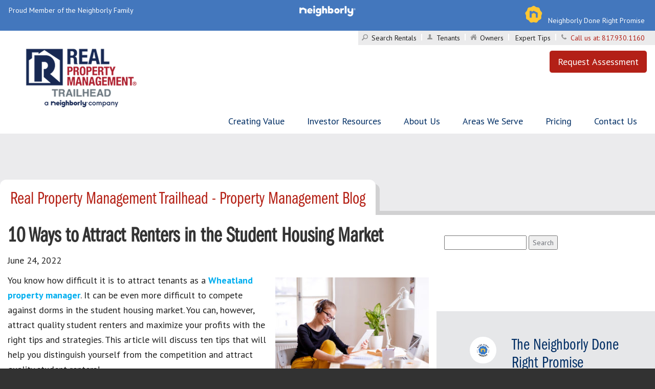

--- FILE ---
content_type: text/html; charset=UTF-8
request_url: https://www.rpmtrailhead.com/wheatland-student-housing-competition-661
body_size: 50014
content:
<!DOCTYPE html>
<html lang="en-US">

<head>
    <meta charset="UTF-8" />
<script type="text/javascript">
/* <![CDATA[ */
var gform;gform||(document.addEventListener("gform_main_scripts_loaded",function(){gform.scriptsLoaded=!0}),document.addEventListener("gform/theme/scripts_loaded",function(){gform.themeScriptsLoaded=!0}),window.addEventListener("DOMContentLoaded",function(){gform.domLoaded=!0}),gform={domLoaded:!1,scriptsLoaded:!1,themeScriptsLoaded:!1,isFormEditor:()=>"function"==typeof InitializeEditor,callIfLoaded:function(o){return!(!gform.domLoaded||!gform.scriptsLoaded||!gform.themeScriptsLoaded&&!gform.isFormEditor()||(gform.isFormEditor()&&console.warn("The use of gform.initializeOnLoaded() is deprecated in the form editor context and will be removed in Gravity Forms 3.1."),o(),0))},initializeOnLoaded:function(o){gform.callIfLoaded(o)||(document.addEventListener("gform_main_scripts_loaded",()=>{gform.scriptsLoaded=!0,gform.callIfLoaded(o)}),document.addEventListener("gform/theme/scripts_loaded",()=>{gform.themeScriptsLoaded=!0,gform.callIfLoaded(o)}),window.addEventListener("DOMContentLoaded",()=>{gform.domLoaded=!0,gform.callIfLoaded(o)}))},hooks:{action:{},filter:{}},addAction:function(o,r,e,t){gform.addHook("action",o,r,e,t)},addFilter:function(o,r,e,t){gform.addHook("filter",o,r,e,t)},doAction:function(o){gform.doHook("action",o,arguments)},applyFilters:function(o){return gform.doHook("filter",o,arguments)},removeAction:function(o,r){gform.removeHook("action",o,r)},removeFilter:function(o,r,e){gform.removeHook("filter",o,r,e)},addHook:function(o,r,e,t,n){null==gform.hooks[o][r]&&(gform.hooks[o][r]=[]);var d=gform.hooks[o][r];null==n&&(n=r+"_"+d.length),gform.hooks[o][r].push({tag:n,callable:e,priority:t=null==t?10:t})},doHook:function(r,o,e){var t;if(e=Array.prototype.slice.call(e,1),null!=gform.hooks[r][o]&&((o=gform.hooks[r][o]).sort(function(o,r){return o.priority-r.priority}),o.forEach(function(o){"function"!=typeof(t=o.callable)&&(t=window[t]),"action"==r?t.apply(null,e):e[0]=t.apply(null,e)})),"filter"==r)return e[0]},removeHook:function(o,r,t,n){var e;null!=gform.hooks[o][r]&&(e=(e=gform.hooks[o][r]).filter(function(o,r,e){return!!(null!=n&&n!=o.tag||null!=t&&t!=o.priority)}),gform.hooks[o][r]=e)}});
/* ]]> */
</script>

    <meta name="viewport" content="width=device-width" />
    <meta name="google-site-verification" content="AJaHsDbe7Bm4v5vJaTHx4q3wt0kuOz2onRWZRedgjuE" />
    <title>10 Ways to Attract Renters in the Student Housing Market</title>

    <link rel="stylesheet" href="https://use.typekit.net/vhe7nhn.css">

    <style>
        /*! normalize.css v3.0.0 | MIT License | git.io/normalize */
@import url(https://fonts.googleapis.com/css?family=Open+Sans:300italic,400italic,600italic,700italic,800italic,400,300,600,700,800&display=swap);
@import url(https://fonts.googleapis.com/css?family=Open+Sans+Condensed:300,300italic,700&display=swap);
html{font-family:sans-serif;-ms-text-size-adjust:100%;-webkit-text-size-adjust:100%}body{margin:0}article,aside,details,figcaption,figure,footer,header,hgroup,main,nav,section,summary{display:block}audio,canvas,progress,video{display:inline-block;vertical-align:baseline}audio:not([controls]){display:none;height:0}[hidden],template{display:none}a{background:0 0}abbr[title]{border-bottom:1px dotted}b,strong{font-weight:700}dfn{font-style:italic}h1{font-size:2em;margin:.67em 0}mark{background:#ff0;color:#000}small{font-size:80%}sub,sup{font-size:75%;line-height:0;position:relative;vertical-align:baseline}sup{top:-.5em}sub{bottom:-.25em}img{border:0}svg:not(:root){overflow:hidden}figure{margin:1em 40px}hr{-moz-box-sizing:content-box;box-sizing:content-box;height:0}pre{overflow:auto}code,kbd,pre,samp{font-family:monospace,monospace;font-size:1em}button,input,optgroup,select,textarea{color:inherit;font:inherit;margin:0}button{overflow:visible}button,select{text-transform:none}button,html input[type=button],input[type=reset],input[type=submit]{-webkit-appearance:button;cursor:pointer}button[disabled],html input[disabled]{cursor:default}button::-moz-focus-inner,input::-moz-focus-inner{border:0;padding:0}input{line-height:normal}input[type=checkbox],input[type=radio]{box-sizing:border-box;padding:0}input[type=number]::-webkit-inner-spin-button,input[type=number]::-webkit-outer-spin-button{height:auto}input[type=search]{-webkit-appearance:textfield;-moz-box-sizing:content-box;-webkit-box-sizing:content-box;box-sizing:content-box}input[type=search]::-webkit-search-cancel-button,input[type=search]::-webkit-search-decoration{-webkit-appearance:none}fieldset{border:1px solid silver;margin:0 2px;padding:.35em .625em .75em}legend{border:0;padding:0}textarea{overflow:auto}optgroup{font-weight:700}table{border-collapse:collapse;border-spacing:0}td,th{padding:0}@media print{*{text-shadow:none!important;color:#000!important;background:0 0!important;box-shadow:none!important}a,a:visited{text-decoration:underline}a[href]:after{content:" (" attr(href) ")"}abbr[title]:after{content:" (" attr(title) ")"}a[href^="#"]:after,a[href^="javascript:"]:after{content:""}blockquote,pre{border:1px solid #999;page-break-inside:avoid}thead{display:table-header-group}img,tr{page-break-inside:avoid}img{max-width:100%!important}h2,h3,p{orphans:3;widows:3}h2,h3{page-break-after:avoid}select{background:#fff!important}.navbar{display:none}.table td,.table th{background-color:#fff!important}.btn>.caret,.dropup>.btn>.caret,.dropup>.gform_button>.caret,.gform_button>.caret{border-top-color:#000!important}.label{border:1px solid #000}.table{border-collapse:collapse!important}.table-bordered td,.table-bordered th{border:1px solid #ddd!important}}*{-webkit-box-sizing:border-box;-moz-box-sizing:border-box;box-sizing:border-box}:after,:before{-webkit-box-sizing:border-box;-moz-box-sizing:border-box;box-sizing:border-box}html{font-size:62.5%;-webkit-tap-highlight-color:transparent}body{font-family:"PT Sans","Helvetica Neue",Helvetica,Arial,sans-serif;font-size:14px;line-height:1.428571429;color:#333;background-color:#eee}button,input,select,textarea{font-family:inherit;font-size:inherit;line-height:inherit}a{color:#049ad9;text-decoration:none}a:focus,a:hover{color:#03658e;text-decoration:underline}a:focus{outline:thin dotted;outline:5px auto -webkit-focus-ring-color;outline-offset:-2px}figure{margin:0}img{vertical-align:middle}.img-responsive{display:block;max-width:100%;height:auto}.img-rounded{border-radius:6px}.img-thumbnail{padding:4px;line-height:1.428571429;background-color:#eee;border:1px solid #ddd;border-radius:4px;-webkit-transition:all .2s ease-in-out;transition:all .2s ease-in-out;display:inline-block;max-width:100%;height:auto}.img-circle{border-radius:50%}hr{margin-top:20px;margin-bottom:20px;border:0;border-top:1px solid #eee}.sr-only{position:absolute;width:1px;height:1px;margin:-1px;padding:0;overflow:hidden;clip:rect(0,0,0,0);border:0}.h1,.h2,.h3,.h4,.h5,.h6,h1,h2,h3,h4,h5,h6{font-family:"PT Sans",Georgia,"Times New Roman",Times,serif;font-weight:500;line-height:1.1;color:inherit}.h1 .small,.h1 small,.h2 .small,.h2 small,.h3 .small,.h3 small,.h4 .small,.h4 small,.h5 .small,.h5 small,.h6 .small,.h6 small,h1 .small,h1 small,h2 .small,h2 small,h3 .small,h3 small,h4 .small,h4 small,h5 .small,h5 small,h6 .small,h6 small{font-weight:400;line-height:1;color:#b3b3b3}.h1,.h2,.h3,h1,h2,h3{margin-top:20px;margin-bottom:10px}.h1 .small,.h1 small,.h2 .small,.h2 small,.h3 .small,.h3 small,h1 .small,h1 small,h2 .small,h2 small,h3 .small,h3 small{font-size:65%}.h4,.h5,.h6,h4,h5,h6{margin-top:10px;margin-bottom:10px}.h4 .small,.h4 small,.h5 .small,.h5 small,.h6 .small,.h6 small,h4 .small,h4 small,h5 .small,h5 small,h6 .small,h6 small{font-size:75%}.h1,h1{font-size:36px}.h2,h2{font-size:30px}.h3,h3{font-size:24px}.h4,h4{font-size:18px}.h5,h5{font-size:14px}.h6,h6{font-size:12px}p{margin:0 0 10px}.lead{margin-bottom:20px;font-size:16px;font-weight:200;line-height:1.4}@media(min-width:768px){.lead{font-size:21px}}.small,small{font-size:85%}cite{font-style:normal}.text-left{text-align:left}.text-right{text-align:right}.text-center{text-align:center}.text-justify{text-align:justify}.text-muted{color:#b3b3b3}.text-primary{color:#049ad9}a.text-primary:hover{color:#0376a7}.text-success{color:#3c763d}a.text-success:hover{color:#2b542c}.text-info{color:#31708f}a.text-info:hover{color:#245269}.text-warning{color:#8a6d3b}a.text-warning:hover{color:#66512c}.text-danger{color:#a94442}a.text-danger:hover{color:#843534}.bg-primary{color:#fff}.bg-primary{background-color:#049ad9}a.bg-primary:hover{background-color:#0376a7}.bg-success{background-color:#dff0d8}a.bg-success:hover{background-color:#c1e2b3}.bg-info{background-color:#d9edf7}a.bg-info:hover{background-color:#afd9ee}.bg-warning{background-color:#fcf8e3}a.bg-warning:hover{background-color:#f7ecb5}.bg-danger{background-color:#f2dede}a.bg-danger:hover{background-color:#e4b9b9}.page-header{padding-bottom:9px;margin:40px 0 20px;border-bottom:1px solid #eee}ol,ul{margin-top:0;margin-bottom:10px}ol ol,ol ul,ul ol,ul ul{margin-bottom:0}.list-inline,.list-unstyled{padding-left:0;list-style:none}.list-inline{margin-left:-5px}.list-inline>li{display:inline-block;padding-left:5px;padding-right:5px}dl{margin-top:0;margin-bottom:20px}dd,dt{line-height:1.428571429}dt{font-weight:700}dd{margin-left:0}@media(min-width:768px){.dl-horizontal dt{float:left;width:160px;clear:left;text-align:right;overflow:hidden;text-overflow:ellipsis;white-space:nowrap}.dl-horizontal dd{margin-left:180px}.dl-horizontal dd:after,.dl-horizontal dd:before{content:" ";display:table}.dl-horizontal dd:after{clear:both}}abbr[data-original-title],abbr[title]{cursor:help;border-bottom:1px dotted #b3b3b3}.initialism{font-size:90%;text-transform:uppercase}blockquote{padding:10px 20px;margin:0 0 20px;font-size:17.5px;border-left:5px solid #eee}blockquote ol:last-child,blockquote p:last-child,blockquote ul:last-child{margin-bottom:0}blockquote .small,blockquote footer,blockquote small{display:block;font-size:80%;line-height:1.428571429;color:#b3b3b3}blockquote .small:before,blockquote footer:before,blockquote small:before{content:"— "}.blockquote-reverse,blockquote.pull-right{padding-right:15px;padding-left:0;border-right:5px solid #eee;border-left:0;text-align:right}.blockquote-reverse .small:before,.blockquote-reverse footer:before,.blockquote-reverse small:before,blockquote.pull-right .small:before,blockquote.pull-right footer:before,blockquote.pull-right small:before{content:""}.blockquote-reverse .small:after,.blockquote-reverse footer:after,.blockquote-reverse small:after,blockquote.pull-right .small:after,blockquote.pull-right footer:after,blockquote.pull-right small:after{content:" —"}blockquote:after,blockquote:before{content:""}address{margin-bottom:20px;font-style:normal;line-height:1.428571429}code,kbd,pre,samp{font-family:Menlo,Monaco,Consolas,"Courier New",monospace}code{padding:2px 4px;font-size:90%;color:#c7254e;background-color:#f9f2f4;white-space:nowrap;border-radius:4px}kbd{padding:2px 4px;font-size:90%;color:#fff;background-color:#333;border-radius:3px;box-shadow:inset 0 -1px 0 rgba(0,0,0,.25)}pre{display:block;padding:9.5px;margin:0 0 10px;font-size:13px;line-height:1.428571429;word-break:break-all;word-wrap:break-word;color:#333;background-color:#f5f5f5;border:1px solid #ccc;border-radius:4px}pre code{padding:0;font-size:inherit;color:inherit;white-space:pre-wrap;background-color:transparent;border-radius:0}.pre-scrollable{max-height:340px;overflow-y:scroll}.container{margin-right:auto;margin-left:auto;padding-left:15px;padding-right:15px}.container:after,.container:before{content:" ";display:table}.container:after{clear:both}@media(min-width:768px){.container{width:750px}}@media(min-width:992px){.container{width:970px}}@media(min-width:1200px){.container{width:1170px}}.container-fluid{margin-right:auto;margin-left:auto;padding-left:15px;padding-right:15px}.container-fluid:after,.container-fluid:before{content:" ";display:table}.container-fluid:after{clear:both}.row{margin-left:-15px;margin-right:-15px}.row:after,.row:before{content:" ";display:table}.row:after{clear:both}.col-lg-1,.col-lg-10,.col-lg-11,.col-lg-12,.col-lg-2,.col-lg-3,.col-lg-4,.col-lg-5,.col-lg-6,.col-lg-7,.col-lg-8,.col-lg-9,.col-md-1,.col-md-10,.col-md-11,.col-md-12,.col-md-2,.col-md-3,.col-md-4,.col-md-5,.col-md-6,.col-md-7,.col-md-8,.col-md-9,.col-sm-1,.col-sm-10,.col-sm-11,.col-sm-12,.col-sm-2,.col-sm-3,.col-sm-4,.col-sm-5,.col-sm-6,.col-sm-7,.col-sm-8,.col-sm-9,.col-xs-1,.col-xs-10,.col-xs-11,.col-xs-12,.col-xs-2,.col-xs-3,.col-xs-4,.col-xs-5,.col-xs-6,.col-xs-7,.col-xs-8,.col-xs-9{position:relative;min-height:1px;padding-left:15px;padding-right:15px}.col-xs-1,.col-xs-10,.col-xs-11,.col-xs-12,.col-xs-2,.col-xs-3,.col-xs-4,.col-xs-5,.col-xs-6,.col-xs-7,.col-xs-8,.col-xs-9{float:left}.col-xs-1{width:8.3333333333%}.col-xs-2{width:16.6666666667%}.col-xs-3{width:25%}.col-xs-4{width:33.3333333333%}.col-xs-5{width:41.6666666667%}.col-xs-6{width:50%}.col-xs-7{width:58.3333333333%}.col-xs-8{width:66.6666666667%}.col-xs-9{width:75%}.col-xs-10{width:83.3333333333%}.col-xs-11{width:91.6666666667%}.col-xs-12{width:100%}.col-xs-pull-0{right:0}.col-xs-pull-1{right:8.3333333333%}.col-xs-pull-2{right:16.6666666667%}.col-xs-pull-3{right:25%}.col-xs-pull-4{right:33.3333333333%}.col-xs-pull-5{right:41.6666666667%}.col-xs-pull-6{right:50%}.col-xs-pull-7{right:58.3333333333%}.col-xs-pull-8{right:66.6666666667%}.col-xs-pull-9{right:75%}.col-xs-pull-10{right:83.3333333333%}.col-xs-pull-11{right:91.6666666667%}.col-xs-pull-12{right:100%}.col-xs-push-0{left:0}.col-xs-push-1{left:8.3333333333%}.col-xs-push-2{left:16.6666666667%}.col-xs-push-3{left:25%}.col-xs-push-4{left:33.3333333333%}.col-xs-push-5{left:41.6666666667%}.col-xs-push-6{left:50%}.col-xs-push-7{left:58.3333333333%}.col-xs-push-8{left:66.6666666667%}.col-xs-push-9{left:75%}.col-xs-push-10{left:83.3333333333%}.col-xs-push-11{left:91.6666666667%}.col-xs-push-12{left:100%}.col-xs-offset-0{margin-left:0}.col-xs-offset-1{margin-left:8.3333333333%}.col-xs-offset-2{margin-left:16.6666666667%}.col-xs-offset-3{margin-left:25%}.col-xs-offset-4{margin-left:33.3333333333%}.col-xs-offset-5{margin-left:41.6666666667%}.col-xs-offset-6{margin-left:50%}.col-xs-offset-7{margin-left:58.3333333333%}.col-xs-offset-8{margin-left:66.6666666667%}.col-xs-offset-9{margin-left:75%}.col-xs-offset-10{margin-left:83.3333333333%}.col-xs-offset-11{margin-left:91.6666666667%}.col-xs-offset-12{margin-left:100%}@media(min-width:768px){.col-sm-1,.col-sm-10,.col-sm-11,.col-sm-12,.col-sm-2,.col-sm-3,.col-sm-4,.col-sm-5,.col-sm-6,.col-sm-7,.col-sm-8,.col-sm-9{float:left}.col-sm-1{width:8.3333333333%}.col-sm-2{width:16.6666666667%}.col-sm-3{width:25%}.col-sm-4{width:33.3333333333%}.col-sm-5{width:41.6666666667%}.col-sm-6{width:50%}.col-sm-7{width:58.3333333333%}.col-sm-8{width:66.6666666667%}.col-sm-9{width:75%}.col-sm-10{width:83.3333333333%}.col-sm-11{width:91.6666666667%}.col-sm-12{width:100%}.col-sm-pull-0{right:0}.col-sm-pull-1{right:8.3333333333%}.col-sm-pull-2{right:16.6666666667%}.col-sm-pull-3{right:25%}.col-sm-pull-4{right:33.3333333333%}.col-sm-pull-5{right:41.6666666667%}.col-sm-pull-6{right:50%}.col-sm-pull-7{right:58.3333333333%}.col-sm-pull-8{right:66.6666666667%}.col-sm-pull-9{right:75%}.col-sm-pull-10{right:83.3333333333%}.col-sm-pull-11{right:91.6666666667%}.col-sm-pull-12{right:100%}.col-sm-push-0{left:0}.col-sm-push-1{left:8.3333333333%}.col-sm-push-2{left:16.6666666667%}.col-sm-push-3{left:25%}.col-sm-push-4{left:33.3333333333%}.col-sm-push-5{left:41.6666666667%}.col-sm-push-6{left:50%}.col-sm-push-7{left:58.3333333333%}.col-sm-push-8{left:66.6666666667%}.col-sm-push-9{left:75%}.col-sm-push-10{left:83.3333333333%}.col-sm-push-11{left:91.6666666667%}.col-sm-push-12{left:100%}.col-sm-offset-0{margin-left:0}.col-sm-offset-1{margin-left:8.3333333333%}.col-sm-offset-2{margin-left:16.6666666667%}.col-sm-offset-3{margin-left:25%}.col-sm-offset-4{margin-left:33.3333333333%}.col-sm-offset-5{margin-left:41.6666666667%}.col-sm-offset-6{margin-left:50%}.col-sm-offset-7{margin-left:58.3333333333%}.col-sm-offset-8{margin-left:66.6666666667%}.col-sm-offset-9{margin-left:75%}.col-sm-offset-10{margin-left:83.3333333333%}.col-sm-offset-11{margin-left:91.6666666667%}.col-sm-offset-12{margin-left:100%}}@media(min-width:992px){.col-md-1,.col-md-10,.col-md-11,.col-md-12,.col-md-2,.col-md-3,.col-md-4,.col-md-5,.col-md-6,.col-md-7,.col-md-8,.col-md-9{float:left}.col-md-1{width:8.3333333333%}.col-md-2{width:16.6666666667%}.col-md-3{width:25%}.col-md-4{width:33.3333333333%}.col-md-5{width:41.6666666667%}.col-md-6{width:50%}.col-md-7{width:58.3333333333%}.col-md-8{width:66.6666666667%}.col-md-9{width:75%}.col-md-10{width:83.3333333333%}.col-md-11{width:91.6666666667%}.col-md-12{width:100%}.col-md-pull-0{right:0}.col-md-pull-1{right:8.3333333333%}.col-md-pull-2{right:16.6666666667%}.col-md-pull-3{right:25%}.col-md-pull-4{right:33.3333333333%}.col-md-pull-5{right:41.6666666667%}.col-md-pull-6{right:50%}.col-md-pull-7{right:58.3333333333%}.col-md-pull-8{right:66.6666666667%}.col-md-pull-9{right:75%}.col-md-pull-10{right:83.3333333333%}.col-md-pull-11{right:91.6666666667%}.col-md-pull-12{right:100%}.col-md-push-0{left:0}.col-md-push-1{left:8.3333333333%}.col-md-push-2{left:16.6666666667%}.col-md-push-3{left:25%}.col-md-push-4{left:33.3333333333%}.col-md-push-5{left:41.6666666667%}.col-md-push-6{left:50%}.col-md-push-7{left:58.3333333333%}.col-md-push-8{left:66.6666666667%}.col-md-push-9{left:75%}.col-md-push-10{left:83.3333333333%}.col-md-push-11{left:91.6666666667%}.col-md-push-12{left:100%}.col-md-offset-0{margin-left:0}.col-md-offset-1{margin-left:8.3333333333%}.col-md-offset-2{margin-left:16.6666666667%}.col-md-offset-3{margin-left:25%}.col-md-offset-4{margin-left:33.3333333333%}.col-md-offset-5{margin-left:41.6666666667%}.col-md-offset-6{margin-left:50%}.col-md-offset-7{margin-left:58.3333333333%}.col-md-offset-8{margin-left:66.6666666667%}.col-md-offset-9{margin-left:75%}.col-md-offset-10{margin-left:83.3333333333%}.col-md-offset-11{margin-left:91.6666666667%}.col-md-offset-12{margin-left:100%}}@media(min-width:1200px){.col-lg-1,.col-lg-10,.col-lg-11,.col-lg-12,.col-lg-2,.col-lg-3,.col-lg-4,.col-lg-5,.col-lg-6,.col-lg-7,.col-lg-8,.col-lg-9{float:left}.col-lg-1{width:8.3333333333%}.col-lg-2{width:16.6666666667%}.col-lg-3{width:25%}.col-lg-4{width:33.3333333333%}.col-lg-5{width:41.6666666667%}.col-lg-6{width:50%}.col-lg-7{width:58.3333333333%}.col-lg-8{width:66.6666666667%}.col-lg-9{width:75%}.col-lg-10{width:83.3333333333%}.col-lg-11{width:91.6666666667%}.col-lg-12{width:100%}.col-lg-pull-0{right:0}.col-lg-pull-1{right:8.3333333333%}.col-lg-pull-2{right:16.6666666667%}.col-lg-pull-3{right:25%}.col-lg-pull-4{right:33.3333333333%}.col-lg-pull-5{right:41.6666666667%}.col-lg-pull-6{right:50%}.col-lg-pull-7{right:58.3333333333%}.col-lg-pull-8{right:66.6666666667%}.col-lg-pull-9{right:75%}.col-lg-pull-10{right:83.3333333333%}.col-lg-pull-11{right:91.6666666667%}.col-lg-pull-12{right:100%}.col-lg-push-0{left:0}.col-lg-push-1{left:8.3333333333%}.col-lg-push-2{left:16.6666666667%}.col-lg-push-3{left:25%}.col-lg-push-4{left:33.3333333333%}.col-lg-push-5{left:41.6666666667%}.col-lg-push-6{left:50%}.col-lg-push-7{left:58.3333333333%}.col-lg-push-8{left:66.6666666667%}.col-lg-push-9{left:75%}.col-lg-push-10{left:83.3333333333%}.col-lg-push-11{left:91.6666666667%}.col-lg-push-12{left:100%}.col-lg-offset-0{margin-left:0}.col-lg-offset-1{margin-left:8.3333333333%}.col-lg-offset-2{margin-left:16.6666666667%}.col-lg-offset-3{margin-left:25%}.col-lg-offset-4{margin-left:33.3333333333%}.col-lg-offset-5{margin-left:41.6666666667%}.col-lg-offset-6{margin-left:50%}.col-lg-offset-7{margin-left:58.3333333333%}.col-lg-offset-8{margin-left:66.6666666667%}.col-lg-offset-9{margin-left:75%}.col-lg-offset-10{margin-left:83.3333333333%}.col-lg-offset-11{margin-left:91.6666666667%}.col-lg-offset-12{margin-left:100%}}table{max-width:100%;background-color:transparent}th{text-align:left}.table{width:100%;margin-bottom:20px}.table>tbody>tr>td,.table>tbody>tr>th,.table>tfoot>tr>td,.table>tfoot>tr>th,.table>thead>tr>td,.table>thead>tr>th{padding:8px;line-height:1.428571429;vertical-align:top;border-top:1px solid #ddd}.table>thead>tr>th{vertical-align:bottom;border-bottom:2px solid #ddd}.table>caption+thead>tr:first-child>td,.table>caption+thead>tr:first-child>th,.table>colgroup+thead>tr:first-child>td,.table>colgroup+thead>tr:first-child>th,.table>thead:first-child>tr:first-child>td,.table>thead:first-child>tr:first-child>th{border-top:0}.table>tbody+tbody{border-top:2px solid #ddd}.table .table{background-color:#eee}.table-condensed>tbody>tr>td,.table-condensed>tbody>tr>th,.table-condensed>tfoot>tr>td,.table-condensed>tfoot>tr>th,.table-condensed>thead>tr>td,.table-condensed>thead>tr>th{padding:5px}.table-bordered{border:1px solid #ddd}.table-bordered>tbody>tr>td,.table-bordered>tbody>tr>th,.table-bordered>tfoot>tr>td,.table-bordered>tfoot>tr>th,.table-bordered>thead>tr>td,.table-bordered>thead>tr>th{border:1px solid #ddd}.table-bordered>thead>tr>td,.table-bordered>thead>tr>th{border-bottom-width:2px}.table-striped>tbody>tr:nth-child(odd)>td,.table-striped>tbody>tr:nth-child(odd)>th{background-color:#f9f9f9}.table-hover>tbody>tr:hover>td,.table-hover>tbody>tr:hover>th{background-color:#f5f5f5}table col[class*=col-]{position:static;float:none;display:table-column}table td[class*=col-],table th[class*=col-]{position:static;float:none;display:table-cell}.table>tbody>tr.active>td,.table>tbody>tr.active>th,.table>tbody>tr>td.active,.table>tbody>tr>th.active,.table>tfoot>tr.active>td,.table>tfoot>tr.active>th,.table>tfoot>tr>td.active,.table>tfoot>tr>th.active,.table>thead>tr.active>td,.table>thead>tr.active>th,.table>thead>tr>td.active,.table>thead>tr>th.active{background-color:#f5f5f5}.table-hover>tbody>tr.active:hover>td,.table-hover>tbody>tr.active:hover>th,.table-hover>tbody>tr>td.active:hover,.table-hover>tbody>tr>th.active:hover{background-color:#e8e8e8}.table>tbody>tr.success>td,.table>tbody>tr.success>th,.table>tbody>tr>td.success,.table>tbody>tr>th.success,.table>tfoot>tr.success>td,.table>tfoot>tr.success>th,.table>tfoot>tr>td.success,.table>tfoot>tr>th.success,.table>thead>tr.success>td,.table>thead>tr.success>th,.table>thead>tr>td.success,.table>thead>tr>th.success{background-color:#dff0d8}.table-hover>tbody>tr.success:hover>td,.table-hover>tbody>tr.success:hover>th,.table-hover>tbody>tr>td.success:hover,.table-hover>tbody>tr>th.success:hover{background-color:#d0e9c6}.table>tbody>tr.info>td,.table>tbody>tr.info>th,.table>tbody>tr>td.info,.table>tbody>tr>th.info,.table>tfoot>tr.info>td,.table>tfoot>tr.info>th,.table>tfoot>tr>td.info,.table>tfoot>tr>th.info,.table>thead>tr.info>td,.table>thead>tr.info>th,.table>thead>tr>td.info,.table>thead>tr>th.info{background-color:#d9edf7}.table-hover>tbody>tr.info:hover>td,.table-hover>tbody>tr.info:hover>th,.table-hover>tbody>tr>td.info:hover,.table-hover>tbody>tr>th.info:hover{background-color:#c4e3f3}.table>tbody>tr.warning>td,.table>tbody>tr.warning>th,.table>tbody>tr>td.warning,.table>tbody>tr>th.warning,.table>tfoot>tr.warning>td,.table>tfoot>tr.warning>th,.table>tfoot>tr>td.warning,.table>tfoot>tr>th.warning,.table>thead>tr.warning>td,.table>thead>tr.warning>th,.table>thead>tr>td.warning,.table>thead>tr>th.warning{background-color:#fcf8e3}.table-hover>tbody>tr.warning:hover>td,.table-hover>tbody>tr.warning:hover>th,.table-hover>tbody>tr>td.warning:hover,.table-hover>tbody>tr>th.warning:hover{background-color:#faf2cc}.table>tbody>tr.danger>td,.table>tbody>tr.danger>th,.table>tbody>tr>td.danger,.table>tbody>tr>th.danger,.table>tfoot>tr.danger>td,.table>tfoot>tr.danger>th,.table>tfoot>tr>td.danger,.table>tfoot>tr>th.danger,.table>thead>tr.danger>td,.table>thead>tr.danger>th,.table>thead>tr>td.danger,.table>thead>tr>th.danger{background-color:#f2dede}.table-hover>tbody>tr.danger:hover>td,.table-hover>tbody>tr.danger:hover>th,.table-hover>tbody>tr>td.danger:hover,.table-hover>tbody>tr>th.danger:hover{background-color:#ebcccc}@media(max-width:767px){.table-responsive{width:100%;margin-bottom:15px;overflow-y:hidden;overflow-x:scroll;-ms-overflow-style:-ms-autohiding-scrollbar;border:1px solid #ddd;-webkit-overflow-scrolling:touch}.table-responsive>.table{margin-bottom:0}.table-responsive>.table>tbody>tr>td,.table-responsive>.table>tbody>tr>th,.table-responsive>.table>tfoot>tr>td,.table-responsive>.table>tfoot>tr>th,.table-responsive>.table>thead>tr>td,.table-responsive>.table>thead>tr>th{white-space:nowrap}.table-responsive>.table-bordered{border:0}.table-responsive>.table-bordered>tbody>tr>td:first-child,.table-responsive>.table-bordered>tbody>tr>th:first-child,.table-responsive>.table-bordered>tfoot>tr>td:first-child,.table-responsive>.table-bordered>tfoot>tr>th:first-child,.table-responsive>.table-bordered>thead>tr>td:first-child,.table-responsive>.table-bordered>thead>tr>th:first-child{border-left:0}.table-responsive>.table-bordered>tbody>tr>td:last-child,.table-responsive>.table-bordered>tbody>tr>th:last-child,.table-responsive>.table-bordered>tfoot>tr>td:last-child,.table-responsive>.table-bordered>tfoot>tr>th:last-child,.table-responsive>.table-bordered>thead>tr>td:last-child,.table-responsive>.table-bordered>thead>tr>th:last-child{border-right:0}.table-responsive>.table-bordered>tbody>tr:last-child>td,.table-responsive>.table-bordered>tbody>tr:last-child>th,.table-responsive>.table-bordered>tfoot>tr:last-child>td,.table-responsive>.table-bordered>tfoot>tr:last-child>th{border-bottom:0}}fieldset{padding:0;margin:0;border:0;min-width:0}legend{display:block;width:100%;padding:0;margin-bottom:20px;font-size:21px;line-height:inherit;color:#333;border:0;border-bottom:1px solid #e5e5e5}label{display:inline-block;margin-bottom:5px;font-weight:700}input[type=search]{-webkit-box-sizing:border-box;-moz-box-sizing:border-box;box-sizing:border-box}input[type=checkbox],input[type=radio]{margin:4px 0 0;line-height:normal}input[type=file]{display:block}input[type=range]{display:block;width:100%}select[multiple],select[size]{height:auto}input[type=checkbox]:focus,input[type=file]:focus,input[type=radio]:focus{outline:thin dotted;outline:5px auto -webkit-focus-ring-color;outline-offset:-2px}output{display:block;padding-top:7px;font-size:14px;line-height:1.428571429;color:#555}.form-control{display:block;width:100%;height:34px;padding:6px 12px;font-size:14px;line-height:1.428571429;color:#555;background-color:#fff;background-image:none;border:1px solid #ccc;border-radius:4px;-webkit-box-shadow:inset 0 1px 1px rgba(0,0,0,.075);box-shadow:inset 0 1px 1px rgba(0,0,0,.075);-webkit-transition:border-color ease-in-out .15s,box-shadow ease-in-out .15s;transition:border-color ease-in-out .15s,box-shadow ease-in-out .15s}.form-control:focus{border-color:#66afe9;-webkit-box-shadow:inset 0 1px 1px rgba(0,0,0,.075),0 0 8px rgba(102,175,233,.6);box-shadow:inset 0 1px 1px rgba(0,0,0,.075),0 0 8px rgba(102,175,233,.6)}.form-control::-moz-placeholder{color:#b3b3b3;opacity:1}.form-control:-ms-input-placeholder{color:#b3b3b3}.form-control::-webkit-input-placeholder{color:#b3b3b3}.form-control[disabled],.form-control[readonly],fieldset[disabled] .form-control{cursor:not-allowed;background-color:#eee;opacity:1}textarea.form-control{height:auto}input[type=search]{-webkit-appearance:none}input[type=date]{line-height:34px}.form-group{margin-bottom:15px}.checkbox,.radio{display:block;min-height:20px;margin-top:10px;margin-bottom:10px;padding-left:20px}.checkbox label,.radio label{display:inline;font-weight:400;cursor:pointer}.checkbox input[type=checkbox],.checkbox-inline input[type=checkbox],.radio input[type=radio],.radio-inline input[type=radio]{float:left;margin-left:-20px}.checkbox+.checkbox,.radio+.radio{margin-top:-5px}.checkbox-inline,.radio-inline{display:inline-block;padding-left:20px;margin-bottom:0;vertical-align:middle;font-weight:400;cursor:pointer}.checkbox-inline+.checkbox-inline,.radio-inline+.radio-inline{margin-top:0;margin-left:10px}.checkbox-inline[disabled],.checkbox[disabled],.radio-inline[disabled],.radio[disabled],fieldset[disabled] .checkbox,fieldset[disabled] .checkbox-inline,fieldset[disabled] .radio,fieldset[disabled] .radio-inline,fieldset[disabled] input[type=checkbox],fieldset[disabled] input[type=radio],input[type=checkbox][disabled],input[type=radio][disabled]{cursor:not-allowed}.input-group-sm>.form-control,.input-group-sm>.input-group-addon,.input-group-sm>.input-group-btn>.btn,.input-group-sm>.input-group-btn>.gform_button,.input-sm{height:30px;padding:5px 10px;font-size:12px;line-height:1.5;border-radius:3px}.input-group-sm>.input-group-btn>select.btn,.input-group-sm>.input-group-btn>select.gform_button,.input-group-sm>select.form-control,.input-group-sm>select.input-group-addon,select.input-sm{height:30px;line-height:30px}.input-group-sm>.input-group-btn>select[multiple].btn,.input-group-sm>.input-group-btn>select[multiple].gform_button,.input-group-sm>.input-group-btn>textarea.btn,.input-group-sm>.input-group-btn>textarea.gform_button,.input-group-sm>select[multiple].form-control,.input-group-sm>select[multiple].input-group-addon,.input-group-sm>textarea.form-control,.input-group-sm>textarea.input-group-addon,select[multiple].input-sm,textarea.input-sm{height:auto}.input-group-lg>.form-control,.input-group-lg>.input-group-addon,.input-group-lg>.input-group-btn>.btn,.input-group-lg>.input-group-btn>.gform_button,.input-lg{height:46px;padding:10px 16px;font-size:18px;line-height:1.33;border-radius:6px}.input-group-lg>.input-group-btn>select.btn,.input-group-lg>.input-group-btn>select.gform_button,.input-group-lg>select.form-control,.input-group-lg>select.input-group-addon,select.input-lg{height:46px;line-height:46px}.input-group-lg>.input-group-btn>select[multiple].btn,.input-group-lg>.input-group-btn>select[multiple].gform_button,.input-group-lg>.input-group-btn>textarea.btn,.input-group-lg>.input-group-btn>textarea.gform_button,.input-group-lg>select[multiple].form-control,.input-group-lg>select[multiple].input-group-addon,.input-group-lg>textarea.form-control,.input-group-lg>textarea.input-group-addon,select[multiple].input-lg,textarea.input-lg{height:auto}.has-feedback{position:relative}.has-feedback .form-control{padding-right:42.5px}.has-feedback .form-control-feedback{position:absolute;top:25px;right:0;display:block;width:34px;height:34px;line-height:34px;text-align:center}.has-success .checkbox,.has-success .checkbox-inline,.has-success .control-label,.has-success .help-block,.has-success .radio,.has-success .radio-inline{color:#3c763d}.has-success .form-control{border-color:#3c763d;-webkit-box-shadow:inset 0 1px 1px rgba(0,0,0,.075);box-shadow:inset 0 1px 1px rgba(0,0,0,.075)}.has-success .form-control:focus{border-color:#2b542c;-webkit-box-shadow:inset 0 1px 1px rgba(0,0,0,.075),0 0 6px #67b168;box-shadow:inset 0 1px 1px rgba(0,0,0,.075),0 0 6px #67b168}.has-success .input-group-addon{color:#3c763d;border-color:#3c763d;background-color:#dff0d8}.has-success .form-control-feedback{color:#3c763d}.has-warning .checkbox,.has-warning .checkbox-inline,.has-warning .control-label,.has-warning .help-block,.has-warning .radio,.has-warning .radio-inline{color:#8a6d3b}.has-warning .form-control{border-color:#8a6d3b;-webkit-box-shadow:inset 0 1px 1px rgba(0,0,0,.075);box-shadow:inset 0 1px 1px rgba(0,0,0,.075)}.has-warning .form-control:focus{border-color:#66512c;-webkit-box-shadow:inset 0 1px 1px rgba(0,0,0,.075),0 0 6px #c0a16b;box-shadow:inset 0 1px 1px rgba(0,0,0,.075),0 0 6px #c0a16b}.has-warning .input-group-addon{color:#8a6d3b;border-color:#8a6d3b;background-color:#fcf8e3}.has-warning .form-control-feedback{color:#8a6d3b}.has-error .checkbox,.has-error .checkbox-inline,.has-error .control-label,.has-error .help-block,.has-error .radio,.has-error .radio-inline{color:#a94442}.has-error .form-control{border-color:#a94442;-webkit-box-shadow:inset 0 1px 1px rgba(0,0,0,.075);box-shadow:inset 0 1px 1px rgba(0,0,0,.075)}.has-error .form-control:focus{border-color:#843534;-webkit-box-shadow:inset 0 1px 1px rgba(0,0,0,.075),0 0 6px #ce8483;box-shadow:inset 0 1px 1px rgba(0,0,0,.075),0 0 6px #ce8483}.has-error .input-group-addon{color:#a94442;border-color:#a94442;background-color:#f2dede}.has-error .form-control-feedback{color:#a94442}.form-control-static{margin-bottom:0}.help-block{display:block;margin-top:5px;margin-bottom:10px;color:#737373}@media(min-width:768px){.form-inline .form-group,.navbar-form .form-group{display:inline-block;margin-bottom:0;vertical-align:middle}.form-inline .form-control,.navbar-form .form-control{display:inline-block;width:auto;vertical-align:middle}.form-inline .input-group>.form-control,.navbar-form .input-group>.form-control{width:100%}.form-inline .control-label,.navbar-form .control-label{margin-bottom:0;vertical-align:middle}.form-inline .checkbox,.form-inline .radio,.navbar-form .checkbox,.navbar-form .radio{display:inline-block;margin-top:0;margin-bottom:0;padding-left:0;vertical-align:middle}.form-inline .checkbox input[type=checkbox],.form-inline .radio input[type=radio],.navbar-form .checkbox input[type=checkbox],.navbar-form .radio input[type=radio]{float:none;margin-left:0}.form-inline .has-feedback .form-control-feedback,.navbar-form .has-feedback .form-control-feedback{top:0}}.form-horizontal .checkbox,.form-horizontal .checkbox-inline,.form-horizontal .control-label,.form-horizontal .radio,.form-horizontal .radio-inline{margin-top:0;margin-bottom:0;padding-top:7px}.form-horizontal .checkbox,.form-horizontal .radio{min-height:27px}.form-horizontal .form-group{margin-left:-15px;margin-right:-15px}.form-horizontal .form-group:after,.form-horizontal .form-group:before{content:" ";display:table}.form-horizontal .form-group:after{clear:both}.form-horizontal .form-control-static{padding-top:7px}@media(min-width:768px){.form-horizontal .control-label{text-align:right}}.form-horizontal .has-feedback .form-control-feedback{top:0;right:15px}.btn,.gform_button{display:inline-block;margin-bottom:0;font-weight:400;text-align:center;vertical-align:middle;cursor:pointer;background-image:none;border:1px solid transparent;white-space:nowrap;padding:6px 12px;font-size:14px;line-height:1.428571429;border-radius:4px;-webkit-user-select:none;-moz-user-select:none;-ms-user-select:none;user-select:none}.btn.active:focus,.btn:active:focus,.btn:focus,.gform_button:focus{outline:thin dotted;outline:5px auto -webkit-focus-ring-color;outline-offset:-2px}.btn:focus,.btn:hover,.gform_button:focus,.gform_button:hover{color:#333;text-decoration:none}.active.gform_button,.btn.active,.btn:active,.gform_button:active{background-image:none;-webkit-box-shadow:inset 0 3px 5px rgba(0,0,0,.125);box-shadow:inset 0 3px 5px rgba(0,0,0,.125)}.btn.disabled,.btn[disabled],.disabled.gform_button,[disabled].gform_button,fieldset[disabled] .btn,fieldset[disabled] .gform_button{cursor:not-allowed;pointer-events:none;opacity:.65;-webkit-box-shadow:none;box-shadow:none}.btn-default{color:#333;background-color:#fff;border-color:#ccc}.btn-default.active,.btn-default:active,.btn-default:focus,.btn-default:hover{color:#333;background-color:#ebebeb;border-color:#adadad}.open .btn-default.dropdown-toggle{color:#333;background-color:#ebebeb;border-color:#adadad}.btn-default.active,.btn-default:active{background-image:none}.open .btn-default.dropdown-toggle{background-image:none}.btn-default.disabled,.btn-default.disabled.active,.btn-default.disabled:active,.btn-default.disabled:focus,.btn-default.disabled:hover,.btn-default[disabled],.btn-default[disabled].active,.btn-default[disabled]:active,.btn-default[disabled]:focus,.btn-default[disabled]:hover,fieldset[disabled] .btn-default,fieldset[disabled] .btn-default.active,fieldset[disabled] .btn-default:active,fieldset[disabled] .btn-default:focus,fieldset[disabled] .btn-default:hover{background-color:#fff;border-color:#ccc}.btn-default .badge{color:#fff;background-color:#333}.btn-primary,.gform_button{color:#fff;background-color:#049ad9;border-color:#0488c0}.active.gform_button,.btn-primary.active,.btn-primary:active,.btn-primary:focus,.btn-primary:hover,.gform_button:active,.gform_button:focus,.gform_button:hover{color:#fff;background-color:#037eb1;border-color:#025e84}.open .btn-primary.dropdown-toggle,.open .dropdown-toggle.gform_button{color:#fff;background-color:#037eb1;border-color:#025e84}.active.gform_button,.btn-primary.active,.btn-primary:active,.gform_button:active{background-image:none}.open .btn-primary.dropdown-toggle,.open .dropdown-toggle.gform_button{background-image:none}.btn-primary.disabled,.btn-primary.disabled.active,.btn-primary.disabled:active,.btn-primary.disabled:focus,.btn-primary.disabled:hover,.btn-primary[disabled],.btn-primary[disabled].active,.btn-primary[disabled]:active,.btn-primary[disabled]:focus,.btn-primary[disabled]:hover,.disabled.gform_button,[disabled].gform_button,fieldset[disabled] .btn-primary,fieldset[disabled] .btn-primary.active,fieldset[disabled] .btn-primary:active,fieldset[disabled] .btn-primary:focus,fieldset[disabled] .btn-primary:hover,fieldset[disabled] .gform_button{background-color:#049ad9;border-color:#0488c0}.btn-primary .badge,.gform_button .badge{color:#049ad9;background-color:#fff}.btn-success{color:#fff;background-color:#5cb85c;border-color:#4cae4c}.btn-success.active,.btn-success:active,.btn-success:focus,.btn-success:hover{color:#fff;background-color:#47a447;border-color:#398439}.open .btn-success.dropdown-toggle{color:#fff;background-color:#47a447;border-color:#398439}.btn-success.active,.btn-success:active{background-image:none}.open .btn-success.dropdown-toggle{background-image:none}.btn-success.disabled,.btn-success.disabled.active,.btn-success.disabled:active,.btn-success.disabled:focus,.btn-success.disabled:hover,.btn-success[disabled],.btn-success[disabled].active,.btn-success[disabled]:active,.btn-success[disabled]:focus,.btn-success[disabled]:hover,fieldset[disabled] .btn-success,fieldset[disabled] .btn-success.active,fieldset[disabled] .btn-success:active,fieldset[disabled] .btn-success:focus,fieldset[disabled] .btn-success:hover{background-color:#5cb85c;border-color:#4cae4c}.btn-success .badge{color:#5cb85c;background-color:#fff}.btn-info{color:#fff;background-color:#5bc0de;border-color:#46b8da}.btn-info.active,.btn-info:active,.btn-info:focus,.btn-info:hover{color:#fff;background-color:#39b3d7;border-color:#269abc}.open .btn-info.dropdown-toggle{color:#fff;background-color:#39b3d7;border-color:#269abc}.btn-info.active,.btn-info:active{background-image:none}.open .btn-info.dropdown-toggle{background-image:none}.btn-info.disabled,.btn-info.disabled.active,.btn-info.disabled:active,.btn-info.disabled:focus,.btn-info.disabled:hover,.btn-info[disabled],.btn-info[disabled].active,.btn-info[disabled]:active,.btn-info[disabled]:focus,.btn-info[disabled]:hover,fieldset[disabled] .btn-info,fieldset[disabled] .btn-info.active,fieldset[disabled] .btn-info:active,fieldset[disabled] .btn-info:focus,fieldset[disabled] .btn-info:hover{background-color:#5bc0de;border-color:#46b8da}.btn-info .badge{color:#5bc0de;background-color:#fff}.btn-warning{color:#fff;background-color:#f0ad4e;border-color:#eea236}.btn-warning.active,.btn-warning:active,.btn-warning:focus,.btn-warning:hover{color:#fff;background-color:#ed9c28;border-color:#d58512}.open .btn-warning.dropdown-toggle{color:#fff;background-color:#ed9c28;border-color:#d58512}.btn-warning.active,.btn-warning:active{background-image:none}.open .btn-warning.dropdown-toggle{background-image:none}.btn-warning.disabled,.btn-warning.disabled.active,.btn-warning.disabled:active,.btn-warning.disabled:focus,.btn-warning.disabled:hover,.btn-warning[disabled],.btn-warning[disabled].active,.btn-warning[disabled]:active,.btn-warning[disabled]:focus,.btn-warning[disabled]:hover,fieldset[disabled] .btn-warning,fieldset[disabled] .btn-warning.active,fieldset[disabled] .btn-warning:active,fieldset[disabled] .btn-warning:focus,fieldset[disabled] .btn-warning:hover{background-color:#f0ad4e;border-color:#eea236}.btn-warning .badge{color:#f0ad4e;background-color:#fff}.btn-danger{color:#fff;background-color:#d9534f;border-color:#d43f3a}.btn-danger.active,.btn-danger:active,.btn-danger:focus,.btn-danger:hover{color:#fff;background-color:#d2322d;border-color:#ac2925}.open .btn-danger.dropdown-toggle{color:#fff;background-color:#d2322d;border-color:#ac2925}.btn-danger.active,.btn-danger:active{background-image:none}.open .btn-danger.dropdown-toggle{background-image:none}.btn-danger.disabled,.btn-danger.disabled.active,.btn-danger.disabled:active,.btn-danger.disabled:focus,.btn-danger.disabled:hover,.btn-danger[disabled],.btn-danger[disabled].active,.btn-danger[disabled]:active,.btn-danger[disabled]:focus,.btn-danger[disabled]:hover,fieldset[disabled] .btn-danger,fieldset[disabled] .btn-danger.active,fieldset[disabled] .btn-danger:active,fieldset[disabled] .btn-danger:focus,fieldset[disabled] .btn-danger:hover{background-color:#d9534f;border-color:#d43f3a}.btn-danger .badge{color:#d9534f;background-color:#fff}.btn-link{color:#049ad9;font-weight:400;cursor:pointer;border-radius:0}.btn-link,.btn-link:active,.btn-link[disabled],fieldset[disabled] .btn-link{background-color:transparent;-webkit-box-shadow:none;box-shadow:none}.btn-link,.btn-link:active,.btn-link:focus,.btn-link:hover{border-color:transparent}.btn-link:focus,.btn-link:hover{color:#03658e;text-decoration:underline;background-color:transparent}.btn-link[disabled]:focus,.btn-link[disabled]:hover,fieldset[disabled] .btn-link:focus,fieldset[disabled] .btn-link:hover{color:#b3b3b3;text-decoration:none}.btn-group-lg>.btn,.btn-group-lg>.gform_button,.btn-lg,.gform_button{padding:10px 16px;font-size:18px;line-height:1.33;border-radius:6px}.btn-group-sm>.btn,.btn-group-sm>.gform_button,.btn-sm{padding:5px 10px;font-size:12px;line-height:1.5;border-radius:3px}.btn-group-xs>.btn,.btn-group-xs>.gform_button,.btn-xs{padding:1px 5px;font-size:12px;line-height:1.5;border-radius:3px}.btn-block{display:block;width:100%;padding-left:0;padding-right:0}.btn-block+.btn-block{margin-top:5px}input[type=button].btn-block,input[type=reset].btn-block,input[type=submit].btn-block{width:100%}.fade{opacity:0;-webkit-transition:opacity .15s linear;transition:opacity .15s linear}.fade.in{opacity:1}.collapse{display:none}.collapse.in{display:block}.collapsing{position:relative;height:0;overflow:hidden;-webkit-transition:height .35s ease;transition:height .35s ease}@font-face{font-family:"Glyphicons Halflings";src:url(bootstrap/glyphicons-halflings-regular.eot);src:url(bootstrap/glyphicons-halflings-regular.eot?#iefix) format("embedded-opentype"),url(bootstrap/glyphicons-halflings-regular.woff) format("woff"),url(bootstrap/glyphicons-halflings-regular.ttf) format("truetype"),url(bootstrap/glyphicons-halflings-regular.svg#glyphicons_halflingsregular) format("svg")}.glyphicon{position:relative;top:1px;display:inline-block;font-family:"Glyphicons Halflings";font-style:normal;font-weight:400;line-height:1;-webkit-font-smoothing:antialiased;-moz-osx-font-smoothing:grayscale}.glyphicon-asterisk:before{content:"*"}.glyphicon-plus:before{content:"+"}.glyphicon-euro:before{content:"€"}.glyphicon-minus:before{content:"−"}.glyphicon-cloud:before{content:"☁"}.glyphicon-envelope:before{content:"✉"}.glyphicon-pencil:before{content:"✏"}.glyphicon-glass:before{content:""}.glyphicon-music:before{content:""}.glyphicon-search:before{content:""}.glyphicon-heart:before{content:""}.glyphicon-star:before{content:""}.glyphicon-star-empty:before{content:""}.glyphicon-user:before{content:""}.glyphicon-film:before{content:""}.glyphicon-th-large:before{content:""}.glyphicon-th:before{content:""}.glyphicon-th-list:before{content:""}.glyphicon-ok:before{content:""}.glyphicon-remove:before{content:""}.glyphicon-zoom-in:before{content:""}.glyphicon-zoom-out:before{content:""}.glyphicon-off:before{content:""}.glyphicon-signal:before{content:""}.glyphicon-cog:before{content:""}.glyphicon-trash:before{content:""}.glyphicon-home:before{content:""}.glyphicon-file:before{content:""}.glyphicon-time:before{content:""}.glyphicon-road:before{content:""}.glyphicon-download-alt:before{content:""}.glyphicon-download:before{content:""}.glyphicon-upload:before{content:""}.glyphicon-inbox:before{content:""}.glyphicon-play-circle:before{content:""}.glyphicon-repeat:before{content:""}.glyphicon-refresh:before{content:""}.glyphicon-list-alt:before{content:""}.glyphicon-lock:before{content:""}.glyphicon-flag:before{content:""}.glyphicon-headphones:before{content:""}.glyphicon-volume-off:before{content:""}.glyphicon-volume-down:before{content:""}.glyphicon-volume-up:before{content:""}.glyphicon-qrcode:before{content:""}.glyphicon-barcode:before{content:""}.glyphicon-tag:before{content:""}.glyphicon-tags:before{content:""}.glyphicon-book:before{content:""}.glyphicon-bookmark:before{content:""}.glyphicon-print:before{content:""}.glyphicon-camera:before{content:""}.glyphicon-font:before{content:""}.glyphicon-bold:before{content:""}.glyphicon-italic:before{content:""}.glyphicon-text-height:before{content:""}.glyphicon-text-width:before{content:""}.glyphicon-align-left:before{content:""}.glyphicon-align-center:before{content:""}.glyphicon-align-right:before{content:""}.glyphicon-align-justify:before{content:""}.glyphicon-list:before{content:""}.glyphicon-indent-left:before{content:""}.glyphicon-indent-right:before{content:""}.glyphicon-facetime-video:before{content:""}.glyphicon-picture:before{content:""}.glyphicon-map-marker:before{content:""}.glyphicon-adjust:before{content:""}.glyphicon-tint:before{content:""}.glyphicon-edit:before{content:""}.glyphicon-share:before{content:""}.glyphicon-check:before{content:""}.glyphicon-move:before{content:""}.glyphicon-step-backward:before{content:""}.glyphicon-fast-backward:before{content:""}.glyphicon-backward:before{content:""}.glyphicon-play:before{content:""}.glyphicon-pause:before{content:""}.glyphicon-stop:before{content:""}.glyphicon-forward:before{content:""}.glyphicon-fast-forward:before{content:""}.glyphicon-step-forward:before{content:""}.glyphicon-eject:before{content:""}.glyphicon-chevron-left:before{content:""}.glyphicon-chevron-right:before{content:""}.glyphicon-plus-sign:before{content:""}.glyphicon-minus-sign:before{content:""}.glyphicon-remove-sign:before{content:""}.glyphicon-ok-sign:before{content:""}.glyphicon-question-sign:before{content:""}.glyphicon-info-sign:before{content:""}.glyphicon-screenshot:before{content:""}.glyphicon-remove-circle:before{content:""}.glyphicon-ok-circle:before{content:""}.glyphicon-ban-circle:before{content:""}.glyphicon-arrow-left:before{content:""}.glyphicon-arrow-right:before{content:""}.glyphicon-arrow-up:before{content:""}.glyphicon-arrow-down:before{content:""}.glyphicon-share-alt:before{content:""}.glyphicon-resize-full:before{content:""}.glyphicon-resize-small:before{content:""}.glyphicon-exclamation-sign:before{content:""}.glyphicon-gift:before{content:""}.glyphicon-leaf:before{content:""}.glyphicon-fire:before{content:""}.glyphicon-eye-open:before{content:""}.glyphicon-eye-close:before{content:""}.glyphicon-warning-sign:before{content:""}.glyphicon-plane:before{content:""}.glyphicon-calendar:before{content:""}.glyphicon-random:before{content:""}.glyphicon-comment:before{content:""}.glyphicon-magnet:before{content:""}.glyphicon-chevron-up:before{content:""}.glyphicon-chevron-down:before{content:""}.glyphicon-retweet:before{content:""}.glyphicon-shopping-cart:before{content:""}.glyphicon-folder-close:before{content:""}.glyphicon-folder-open:before{content:""}.glyphicon-resize-vertical:before{content:""}.glyphicon-resize-horizontal:before{content:""}.glyphicon-hdd:before{content:""}.glyphicon-bullhorn:before{content:""}.glyphicon-bell:before{content:""}.glyphicon-certificate:before{content:""}.glyphicon-thumbs-up:before{content:""}.glyphicon-thumbs-down:before{content:""}.glyphicon-hand-right:before{content:""}.glyphicon-hand-left:before{content:""}.glyphicon-hand-up:before{content:""}.glyphicon-hand-down:before{content:""}.glyphicon-circle-arrow-right:before{content:""}.glyphicon-circle-arrow-left:before{content:""}.glyphicon-circle-arrow-up:before{content:""}.glyphicon-circle-arrow-down:before{content:""}.glyphicon-globe:before{content:""}.glyphicon-wrench:before{content:""}.glyphicon-tasks:before{content:""}.glyphicon-filter:before{content:""}.glyphicon-briefcase:before{content:""}.glyphicon-fullscreen:before{content:""}.glyphicon-dashboard:before{content:""}.glyphicon-paperclip:before{content:""}.glyphicon-heart-empty:before{content:""}.glyphicon-link:before{content:""}.glyphicon-phone:before{content:""}.glyphicon-pushpin:before{content:""}.glyphicon-usd:before{content:""}.glyphicon-gbp:before{content:""}.glyphicon-sort:before{content:""}.glyphicon-sort-by-alphabet:before{content:""}.glyphicon-sort-by-alphabet-alt:before{content:""}.glyphicon-sort-by-order:before{content:""}.glyphicon-sort-by-order-alt:before{content:""}.glyphicon-sort-by-attributes:before{content:""}.glyphicon-sort-by-attributes-alt:before{content:""}.glyphicon-unchecked:before{content:""}.glyphicon-expand:before{content:""}.glyphicon-collapse-down:before{content:""}.glyphicon-collapse-up:before{content:""}.glyphicon-log-in:before{content:""}.glyphicon-flash:before{content:""}.glyphicon-log-out:before{content:""}.glyphicon-new-window:before{content:""}.glyphicon-record:before{content:""}.glyphicon-save:before{content:""}.glyphicon-open:before{content:""}.glyphicon-saved:before{content:""}.glyphicon-import:before{content:""}.glyphicon-export:before{content:""}.glyphicon-send:before{content:""}.glyphicon-floppy-disk:before{content:""}.glyphicon-floppy-saved:before{content:""}.glyphicon-floppy-remove:before{content:""}.glyphicon-floppy-save:before{content:""}.glyphicon-floppy-open:before{content:""}.glyphicon-credit-card:before{content:""}.glyphicon-transfer:before{content:""}.glyphicon-cutlery:before{content:""}.glyphicon-header:before{content:""}.glyphicon-compressed:before{content:""}.glyphicon-earphone:before{content:""}.glyphicon-phone-alt:before{content:""}.glyphicon-tower:before{content:""}.glyphicon-stats:before{content:""}.glyphicon-sd-video:before{content:""}.glyphicon-hd-video:before{content:""}.glyphicon-subtitles:before{content:""}.glyphicon-sound-stereo:before{content:""}.glyphicon-sound-dolby:before{content:""}.glyphicon-sound-5-1:before{content:""}.glyphicon-sound-6-1:before{content:""}.glyphicon-sound-7-1:before{content:""}.glyphicon-copyright-mark:before{content:""}.glyphicon-registration-mark:before{content:""}.glyphicon-cloud-download:before{content:""}.glyphicon-cloud-upload:before{content:""}.glyphicon-tree-conifer:before{content:""}.glyphicon-tree-deciduous:before{content:""}.caret{display:inline-block;width:0;height:0;margin-left:2px;vertical-align:middle;border-top:4px solid;border-right:4px solid transparent;border-left:4px solid transparent}.dropdown{position:relative}.dropdown-toggle:focus{outline:0}.dropdown-menu{position:absolute;top:100%;left:0;z-index:1000;display:none;float:left;min-width:160px;padding:5px 0;margin:2px 0 0;list-style:none;font-size:14px;background-color:#fff;border:1px solid #ccc;border:1px solid rgba(0,0,0,.15);border-radius:4px;-webkit-box-shadow:0 6px 12px rgba(0,0,0,.175);box-shadow:0 6px 12px rgba(0,0,0,.175);background-clip:padding-box}.dropdown-menu.pull-right{right:0;left:auto}.dropdown-menu .divider{height:1px;margin:9px 0;overflow:hidden;background-color:#e5e5e5}.dropdown-menu>li>a{display:block;padding:3px 20px;clear:both;font-weight:400;line-height:1.428571429;color:#333;white-space:nowrap}.dropdown-menu>li>a:focus,.dropdown-menu>li>a:hover{text-decoration:none;color:#262626;background-color:#f5f5f5}.dropdown-menu>.active>a,.dropdown-menu>.active>a:focus,.dropdown-menu>.active>a:hover{color:#fff;text-decoration:none;background-color:#049ad9}.dropdown-menu>.disabled>a,.dropdown-menu>.disabled>a:focus,.dropdown-menu>.disabled>a:hover{color:#b3b3b3}.dropdown-menu>.disabled>a:focus,.dropdown-menu>.disabled>a:hover{text-decoration:none;background-color:transparent;background-image:none;cursor:not-allowed}.open>.dropdown-menu{display:block}.dropdown-menu-right{left:auto;right:0}.dropdown-menu-left{left:0;right:auto}.dropdown-header{display:block;padding:3px 20px;font-size:12px;line-height:1.428571429;color:#b3b3b3}.dropdown-backdrop{position:fixed;left:0;right:0;bottom:0;top:0;z-index:990}.pull-right>.dropdown-menu{right:0;left:auto}.dropup .caret,.navbar-fixed-bottom .dropdown .caret{border-top:0;border-bottom:4px solid;content:""}.dropup .dropdown-menu,.navbar-fixed-bottom .dropdown .dropdown-menu{top:auto;bottom:100%;margin-bottom:1px}@media(min-width:768px){.navbar-right .dropdown-menu{right:0;left:auto}.navbar-right .dropdown-menu-left{left:0;right:auto}}.btn-group,.btn-group-vertical{position:relative;display:inline-block;vertical-align:middle}.btn-group-vertical>.btn,.btn-group-vertical>.gform_button,.btn-group>.btn,.btn-group>.gform_button{position:relative;float:left}.btn-group-vertical>.active.gform_button,.btn-group-vertical>.btn.active,.btn-group-vertical>.btn:active,.btn-group-vertical>.btn:focus,.btn-group-vertical>.btn:hover,.btn-group-vertical>.gform_button:active,.btn-group-vertical>.gform_button:focus,.btn-group-vertical>.gform_button:hover,.btn-group>.active.gform_button,.btn-group>.btn.active,.btn-group>.btn:active,.btn-group>.btn:focus,.btn-group>.btn:hover,.btn-group>.gform_button:active,.btn-group>.gform_button:focus,.btn-group>.gform_button:hover{z-index:2}.btn-group-vertical>.btn:focus,.btn-group-vertical>.gform_button:focus,.btn-group>.btn:focus,.btn-group>.gform_button:focus{outline:0}.btn-group .btn+.btn,.btn-group .btn+.btn-group,.btn-group .btn+.gform_button,.btn-group .btn-group+.btn,.btn-group .btn-group+.btn-group,.btn-group .btn-group+.gform_button,.btn-group .gform_button+.btn,.btn-group .gform_button+.btn-group,.btn-group .gform_button+.gform_button{margin-left:-1px}.btn-toolbar{margin-left:-5px}.btn-toolbar:after,.btn-toolbar:before{content:" ";display:table}.btn-toolbar:after{clear:both}.btn-toolbar .btn-group,.btn-toolbar .input-group{float:left}.btn-toolbar>.btn,.btn-toolbar>.btn-group,.btn-toolbar>.gform_button,.btn-toolbar>.input-group{margin-left:5px}.btn-group>.btn:not(:first-child):not(:last-child):not(.dropdown-toggle),.btn-group>.gform_button:not(:first-child):not(:last-child):not(.dropdown-toggle){border-radius:0}.btn-group>.btn:first-child,.btn-group>.gform_button:first-child{margin-left:0}.btn-group>.btn:first-child:not(:last-child):not(.dropdown-toggle),.btn-group>.gform_button:first-child:not(:last-child):not(.dropdown-toggle){border-bottom-right-radius:0;border-top-right-radius:0}.btn-group>.btn:last-child:not(:first-child),.btn-group>.dropdown-toggle:not(:first-child),.btn-group>.gform_button:last-child:not(:first-child){border-bottom-left-radius:0;border-top-left-radius:0}.btn-group>.btn-group{float:left}.btn-group>.btn-group:not(:first-child):not(:last-child)>.btn,.btn-group>.btn-group:not(:first-child):not(:last-child)>.gform_button{border-radius:0}.btn-group>.btn-group:first-child>.btn:last-child,.btn-group>.btn-group:first-child>.dropdown-toggle,.btn-group>.btn-group:first-child>.gform_button:last-child{border-bottom-right-radius:0;border-top-right-radius:0}.btn-group>.btn-group:last-child>.btn:first-child,.btn-group>.btn-group:last-child>.gform_button:first-child{border-bottom-left-radius:0;border-top-left-radius:0}.btn-group>.btn+.dropdown-toggle,.btn-group>.gform_button+.dropdown-toggle{padding-left:8px;padding-right:8px}.btn-group-lg.btn-group>.btn+.dropdown-toggle,.btn-group>.btn-lg+.dropdown-toggle,.btn-group>.gform_button+.dropdown-toggle{padding-left:12px;padding-right:12px}.btn-group.open .dropdown-toggle{-webkit-box-shadow:inset 0 3px 5px rgba(0,0,0,.125);box-shadow:inset 0 3px 5px rgba(0,0,0,.125)}.btn-group.open .dropdown-toggle.btn-link{-webkit-box-shadow:none;box-shadow:none}.btn .caret,.gform_button .caret{margin-left:0}.btn-group-lg>.btn .caret,.btn-lg .caret,.gform_button .caret{border-width:5px 5px 0;border-bottom-width:0}.dropup .btn-group-lg>.btn .caret,.dropup .btn-lg .caret,.dropup .gform_button .caret{border-width:0 5px 5px}.btn-group-vertical>.btn,.btn-group-vertical>.btn-group,.btn-group-vertical>.btn-group>.btn,.btn-group-vertical>.btn-group>.gform_button,.btn-group-vertical>.gform_button{display:block;float:none;width:100%;max-width:100%}.btn-group-vertical>.btn-group:after,.btn-group-vertical>.btn-group:before{content:" ";display:table}.btn-group-vertical>.btn-group:after{clear:both}.btn-group-vertical>.btn-group>.btn,.btn-group-vertical>.btn-group>.gform_button{float:none}.btn-group-vertical>.btn+.btn,.btn-group-vertical>.btn+.btn-group,.btn-group-vertical>.btn+.gform_button,.btn-group-vertical>.btn-group+.btn,.btn-group-vertical>.btn-group+.btn-group,.btn-group-vertical>.btn-group+.gform_button,.btn-group-vertical>.gform_button+.btn,.btn-group-vertical>.gform_button+.btn-group,.btn-group-vertical>.gform_button+.gform_button{margin-top:-1px;margin-left:0}.btn-group-vertical>.btn:not(:first-child):not(:last-child),.btn-group-vertical>.gform_button:not(:first-child):not(:last-child){border-radius:0}.btn-group-vertical>.btn:first-child:not(:last-child),.btn-group-vertical>.gform_button:first-child:not(:last-child){border-top-right-radius:4px;border-bottom-right-radius:0;border-bottom-left-radius:0}.btn-group-vertical>.btn:last-child:not(:first-child),.btn-group-vertical>.gform_button:last-child:not(:first-child){border-bottom-left-radius:4px;border-top-right-radius:0;border-top-left-radius:0}.btn-group-vertical>.btn-group:not(:first-child):not(:last-child)>.btn,.btn-group-vertical>.btn-group:not(:first-child):not(:last-child)>.gform_button{border-radius:0}.btn-group-vertical>.btn-group:first-child:not(:last-child)>.btn:last-child,.btn-group-vertical>.btn-group:first-child:not(:last-child)>.dropdown-toggle,.btn-group-vertical>.btn-group:first-child:not(:last-child)>.gform_button:last-child{border-bottom-right-radius:0;border-bottom-left-radius:0}.btn-group-vertical>.btn-group:last-child:not(:first-child)>.btn:first-child,.btn-group-vertical>.btn-group:last-child:not(:first-child)>.gform_button:first-child{border-top-right-radius:0;border-top-left-radius:0}.btn-group-justified{display:table;width:100%;table-layout:fixed;border-collapse:separate}.btn-group-justified>.btn,.btn-group-justified>.btn-group,.btn-group-justified>.gform_button{float:none;display:table-cell;width:1%}.btn-group-justified>.btn-group .btn,.btn-group-justified>.btn-group .gform_button{width:100%}[data-toggle=buttons]>.btn>input[type=checkbox],[data-toggle=buttons]>.btn>input[type=radio],[data-toggle=buttons]>.gform_button>input[type=checkbox],[data-toggle=buttons]>.gform_button>input[type=radio]{display:none}.input-group{position:relative;display:table;border-collapse:separate}.input-group[class*=col-]{float:none;padding-left:0;padding-right:0}.input-group .form-control{position:relative;z-index:2;float:left;width:100%;margin-bottom:0}.input-group .form-control,.input-group-addon,.input-group-btn{display:table-cell}.input-group .form-control:not(:first-child):not(:last-child),.input-group-addon:not(:first-child):not(:last-child),.input-group-btn:not(:first-child):not(:last-child){border-radius:0}.input-group-addon,.input-group-btn{width:1%;white-space:nowrap;vertical-align:middle}.input-group-addon{padding:6px 12px;font-size:14px;font-weight:400;line-height:1;color:#555;text-align:center;background-color:#eee;border:1px solid #ccc;border-radius:4px}.input-group-addon.input-sm,.input-group-sm>.input-group-addon,.input-group-sm>.input-group-btn>.input-group-addon.btn,.input-group-sm>.input-group-btn>.input-group-addon.gform_button{padding:5px 10px;font-size:12px;border-radius:3px}.input-group-addon.input-lg,.input-group-lg>.input-group-addon,.input-group-lg>.input-group-btn>.input-group-addon.btn,.input-group-lg>.input-group-btn>.input-group-addon.gform_button{padding:10px 16px;font-size:18px;border-radius:6px}.input-group-addon input[type=checkbox],.input-group-addon input[type=radio]{margin-top:0}.input-group .form-control:first-child,.input-group-addon:first-child,.input-group-btn:first-child>.btn,.input-group-btn:first-child>.btn-group>.btn,.input-group-btn:first-child>.btn-group>.gform_button,.input-group-btn:first-child>.dropdown-toggle,.input-group-btn:first-child>.gform_button,.input-group-btn:last-child>.btn-group:not(:last-child)>.btn,.input-group-btn:last-child>.btn-group:not(:last-child)>.gform_button,.input-group-btn:last-child>.btn:not(:last-child):not(.dropdown-toggle),.input-group-btn:last-child>.gform_button:not(:last-child):not(.dropdown-toggle){border-bottom-right-radius:0;border-top-right-radius:0}.input-group-addon:first-child{border-right:0}.input-group .form-control:last-child,.input-group-addon:last-child,.input-group-btn:first-child>.btn-group:not(:first-child)>.btn,.input-group-btn:first-child>.btn-group:not(:first-child)>.gform_button,.input-group-btn:first-child>.btn:not(:first-child),.input-group-btn:first-child>.gform_button:not(:first-child),.input-group-btn:last-child>.btn,.input-group-btn:last-child>.btn-group>.btn,.input-group-btn:last-child>.btn-group>.gform_button,.input-group-btn:last-child>.dropdown-toggle,.input-group-btn:last-child>.gform_button{border-bottom-left-radius:0;border-top-left-radius:0}.input-group-addon:last-child{border-left:0}.input-group-btn{position:relative;font-size:0;white-space:nowrap}.input-group-btn>.btn,.input-group-btn>.gform_button{position:relative}.input-group-btn>.btn+.btn,.input-group-btn>.btn+.gform_button,.input-group-btn>.gform_button+.btn,.input-group-btn>.gform_button+.gform_button{margin-left:-1px}.input-group-btn>.btn:active,.input-group-btn>.btn:focus,.input-group-btn>.btn:hover,.input-group-btn>.gform_button:active,.input-group-btn>.gform_button:focus,.input-group-btn>.gform_button:hover{z-index:2}.input-group-btn:first-child>.btn,.input-group-btn:first-child>.btn-group,.input-group-btn:first-child>.gform_button{margin-right:-1px}.input-group-btn:last-child>.btn,.input-group-btn:last-child>.btn-group,.input-group-btn:last-child>.gform_button{margin-left:-1px}.nav{margin-bottom:0;padding-left:0;list-style:none}.nav:after,.nav:before{content:" ";display:table}.nav:after{clear:both}.nav>li{position:relative;display:block}.nav>li>a{position:relative;display:block;padding:10px 15px}.nav>li>a:focus,.nav>li>a:hover{text-decoration:none;background-color:#eee}.nav>li.disabled>a{color:#b3b3b3}.nav>li.disabled>a:focus,.nav>li.disabled>a:hover{color:#b3b3b3;text-decoration:none;background-color:transparent;cursor:not-allowed}.nav .open>a,.nav .open>a:focus,.nav .open>a:hover{background-color:#eee;border-color:#049ad9}.nav .nav-divider{height:1px;margin:9px 0;overflow:hidden;background-color:#e5e5e5}.nav>li>a>img{max-width:none}.nav-tabs{border-bottom:1px solid #ddd}.nav-tabs>li{float:left;margin-bottom:-1px}.nav-tabs>li>a{margin-right:2px;line-height:1.428571429;border:1px solid transparent;border-radius:4px 4px 0 0}.nav-tabs>li>a:hover{border-color:#eee #eee #ddd}.nav-tabs>li.active>a,.nav-tabs>li.active>a:focus,.nav-tabs>li.active>a:hover{color:#555;background-color:#eee;border:1px solid #ddd;border-bottom-color:transparent;cursor:default}.nav-pills>li{float:left}.nav-pills>li>a{border-radius:4px}.nav-pills>li+li{margin-left:2px}.nav-pills>li.active>a,.nav-pills>li.active>a:focus,.nav-pills>li.active>a:hover{color:#fff;background-color:#049ad9}.nav-stacked>li{float:none}.nav-stacked>li+li{margin-top:2px;margin-left:0}.nav-justified,.nav-tabs.nav-justified{width:100%}.nav-justified>li,.nav-tabs.nav-justified>li{float:none}.nav-justified>li>a,.nav-tabs.nav-justified>li>a{text-align:center;margin-bottom:5px}.nav-justified>.dropdown .dropdown-menu{top:auto;left:auto}@media(min-width:768px){.nav-justified>li,.nav-tabs.nav-justified>li{display:table-cell;width:1%}.nav-justified>li>a,.nav-tabs.nav-justified>li>a{margin-bottom:0}}.nav-tabs-justified,.nav-tabs.nav-justified{border-bottom:0}.nav-tabs-justified>li>a,.nav-tabs.nav-justified>li>a{margin-right:0;border-radius:4px}.nav-tabs-justified>.active>a,.nav-tabs-justified>.active>a:focus,.nav-tabs-justified>.active>a:hover,.nav-tabs.nav-justified>.active>a{border:1px solid #ddd}@media(min-width:768px){.nav-tabs-justified>li>a,.nav-tabs.nav-justified>li>a{border-bottom:1px solid #ddd;border-radius:4px 4px 0 0}.nav-tabs-justified>.active>a,.nav-tabs-justified>.active>a:focus,.nav-tabs-justified>.active>a:hover,.nav-tabs.nav-justified>.active>a{border-bottom-color:#eee}}.tab-content>.tab-pane{display:none}.tab-content>.active{display:block}.nav-tabs .dropdown-menu{margin-top:-1px;border-top-right-radius:0;border-top-left-radius:0}.navbar{position:relative;min-height:50px;margin-bottom:20px;border:1px solid transparent}.navbar:after,.navbar:before{content:" ";display:table}.navbar:after{clear:both}@media(min-width:768px){.navbar{border-radius:4px}}.navbar-header:after,.navbar-header:before{content:" ";display:table}.navbar-header:after{clear:both}@media(min-width:768px){.navbar-header{float:left}}.navbar-collapse{max-height:340px;overflow-x:visible;padding-right:15px;padding-left:15px;border-top:1px solid transparent;box-shadow:inset 0 1px 0 rgba(255,255,255,.1);-webkit-overflow-scrolling:touch}.navbar-collapse:after,.navbar-collapse:before{content:" ";display:table}.navbar-collapse:after{clear:both}.navbar-collapse.in{overflow-y:auto}@media(min-width:768px){.navbar-collapse{width:auto;border-top:0;box-shadow:none}.navbar-collapse.collapse{display:block!important;height:auto!important;padding-bottom:0;overflow:visible!important}.navbar-collapse.in{overflow-y:visible}.navbar-fixed-bottom .navbar-collapse,.navbar-fixed-top .navbar-collapse,.navbar-static-top .navbar-collapse{padding-left:0;padding-right:0}}.container-fluid>.navbar-collapse,.container-fluid>.navbar-header,.container>.navbar-collapse,.container>.navbar-header{margin-right:-15px;margin-left:-15px}@media(min-width:768px){.container-fluid>.navbar-collapse,.container-fluid>.navbar-header,.container>.navbar-collapse,.container>.navbar-header{margin-right:0;margin-left:0}}.navbar-static-top{z-index:1000;border-width:0 0 1px}@media(min-width:768px){.navbar-static-top{border-radius:0}}.navbar-fixed-bottom,.navbar-fixed-top{position:fixed;right:0;left:0;z-index:1030}@media(min-width:768px){.navbar-fixed-bottom,.navbar-fixed-top{border-radius:0}}.navbar-fixed-top{top:0;border-width:0 0 1px}.navbar-fixed-bottom{bottom:0;margin-bottom:0;border-width:1px 0 0}.navbar-brand{float:left;padding:15px 15px;font-size:18px;line-height:20px;height:50px}.navbar-brand:focus,.navbar-brand:hover{text-decoration:none}@media(min-width:768px){.navbar>.container .navbar-brand,.navbar>.container-fluid .navbar-brand{margin-left:-15px}}.navbar-toggle{position:relative;float:right;margin-right:15px;padding:9px 10px;margin-top:8px;margin-bottom:8px;background-color:transparent;background-image:none;border:1px solid transparent;border-radius:4px}.navbar-toggle .icon-bar{display:block;width:22px;height:2px;border-radius:1px}.navbar-toggle .icon-bar+.icon-bar{margin-top:4px}@media(min-width:768px){.navbar-toggle{display:none}}.navbar-nav{margin:7.5px -15px}.navbar-nav>li>a{padding-top:10px;padding-bottom:10px;line-height:20px}@media(max-width:767px){.navbar-nav .open .dropdown-menu{position:static;float:none;width:auto;margin-top:0;background-color:transparent;border:0;box-shadow:none}.navbar-nav .open .dropdown-menu .dropdown-header,.navbar-nav .open .dropdown-menu>li>a{padding:5px 15px 5px 25px}.navbar-nav .open .dropdown-menu>li>a{line-height:20px}.navbar-nav .open .dropdown-menu>li>a:focus,.navbar-nav .open .dropdown-menu>li>a:hover{background-image:none}}@media(min-width:768px){.navbar-nav{float:left;margin:0}.navbar-nav>li{float:left}.navbar-nav>li>a{padding-top:15px;padding-bottom:15px}.navbar-nav.navbar-right:last-child{margin-right:-15px}}@media(min-width:768px){.navbar-left{float:left!important}.navbar-right{float:right!important}}.navbar-form{margin-left:-15px;margin-right:-15px;padding:10px 15px;border-top:1px solid transparent;border-bottom:1px solid transparent;-webkit-box-shadow:inset 0 1px 0 rgba(255,255,255,.1),0 1px 0 rgba(255,255,255,.1);box-shadow:inset 0 1px 0 rgba(255,255,255,.1),0 1px 0 rgba(255,255,255,.1);margin-top:8px;margin-bottom:8px}@media(max-width:767px){.navbar-form .form-group{margin-bottom:5px}}@media(min-width:768px){.navbar-form{width:auto;border:0;margin-left:0;margin-right:0;padding-top:0;padding-bottom:0;-webkit-box-shadow:none;box-shadow:none}.navbar-form.navbar-right:last-child{margin-right:-15px}}.navbar-nav>li>.dropdown-menu{margin-top:0;border-top-right-radius:0;border-top-left-radius:0}.navbar-fixed-bottom .navbar-nav>li>.dropdown-menu{border-bottom-right-radius:0;border-bottom-left-radius:0}.navbar-btn{margin-top:8px;margin-bottom:8px}.btn-group-sm>.navbar-btn.btn,.btn-group-sm>.navbar-btn.gform_button,.navbar-btn.btn-sm{margin-top:10px;margin-bottom:10px}.btn-group-xs>.navbar-btn.btn,.btn-group-xs>.navbar-btn.gform_button,.navbar-btn.btn-xs{margin-top:14px;margin-bottom:14px}.navbar-text{margin-top:15px;margin-bottom:15px}@media(min-width:768px){.navbar-text{float:left;margin-left:15px;margin-right:15px}.navbar-text.navbar-right:last-child{margin-right:0}}.navbar-default{background-color:#f8f8f8;border-color:#e7e7e7}.navbar-default .navbar-brand{color:#777}.navbar-default .navbar-brand:focus,.navbar-default .navbar-brand:hover{color:#5e5e5e;background-color:transparent}.navbar-default .navbar-text{color:#777}.navbar-default .navbar-nav>li>a{color:#777}.navbar-default .navbar-nav>li>a:focus,.navbar-default .navbar-nav>li>a:hover{color:#333;background-color:transparent}.navbar-default .navbar-nav>.active>a,.navbar-default .navbar-nav>.active>a:focus,.navbar-default .navbar-nav>.active>a:hover{color:#555;background-color:#e7e7e7}.navbar-default .navbar-nav>.disabled>a,.navbar-default .navbar-nav>.disabled>a:focus,.navbar-default .navbar-nav>.disabled>a:hover{color:#ccc;background-color:transparent}.navbar-default .navbar-toggle{border-color:#ddd}.navbar-default .navbar-toggle:focus,.navbar-default .navbar-toggle:hover{background-color:#ddd}.navbar-default .navbar-toggle .icon-bar{background-color:#888}.navbar-default .navbar-collapse,.navbar-default .navbar-form{border-color:#e7e7e7}.navbar-default .navbar-nav>.open>a,.navbar-default .navbar-nav>.open>a:focus,.navbar-default .navbar-nav>.open>a:hover{background-color:#e7e7e7;color:#555}@media(max-width:767px){.navbar-default .navbar-nav .open .dropdown-menu>li>a{color:#777}.navbar-default .navbar-nav .open .dropdown-menu>li>a:focus,.navbar-default .navbar-nav .open .dropdown-menu>li>a:hover{color:#333;background-color:transparent}.navbar-default .navbar-nav .open .dropdown-menu>.active>a,.navbar-default .navbar-nav .open .dropdown-menu>.active>a:focus,.navbar-default .navbar-nav .open .dropdown-menu>.active>a:hover{color:#555;background-color:#e7e7e7}.navbar-default .navbar-nav .open .dropdown-menu>.disabled>a,.navbar-default .navbar-nav .open .dropdown-menu>.disabled>a:focus,.navbar-default .navbar-nav .open .dropdown-menu>.disabled>a:hover{color:#ccc;background-color:transparent}}.navbar-default .navbar-link{color:#777}.navbar-default .navbar-link:hover{color:#333}.navbar-inverse{background-color:#222;border-color:#090909}.navbar-inverse .navbar-brand{color:#b3b3b3}.navbar-inverse .navbar-brand:focus,.navbar-inverse .navbar-brand:hover{color:#fff;background-color:transparent}.navbar-inverse .navbar-text{color:#b3b3b3}.navbar-inverse .navbar-nav>li>a{color:#b3b3b3}.navbar-inverse .navbar-nav>li>a:focus,.navbar-inverse .navbar-nav>li>a:hover{color:#fff;background-color:transparent}.navbar-inverse .navbar-nav>.active>a,.navbar-inverse .navbar-nav>.active>a:focus,.navbar-inverse .navbar-nav>.active>a:hover{color:#fff;background-color:#090909}.navbar-inverse .navbar-nav>.disabled>a,.navbar-inverse .navbar-nav>.disabled>a:focus,.navbar-inverse .navbar-nav>.disabled>a:hover{color:#444;background-color:transparent}.navbar-inverse .navbar-toggle{border-color:#333}.navbar-inverse .navbar-toggle:focus,.navbar-inverse .navbar-toggle:hover{background-color:#333}.navbar-inverse .navbar-toggle .icon-bar{background-color:#fff}.navbar-inverse .navbar-collapse,.navbar-inverse .navbar-form{border-color:#101010}.navbar-inverse .navbar-nav>.open>a,.navbar-inverse .navbar-nav>.open>a:focus,.navbar-inverse .navbar-nav>.open>a:hover{background-color:#090909;color:#fff}@media(max-width:767px){.navbar-inverse .navbar-nav .open .dropdown-menu>.dropdown-header{border-color:#090909}.navbar-inverse .navbar-nav .open .dropdown-menu .divider{background-color:#090909}.navbar-inverse .navbar-nav .open .dropdown-menu>li>a{color:#b3b3b3}.navbar-inverse .navbar-nav .open .dropdown-menu>li>a:focus,.navbar-inverse .navbar-nav .open .dropdown-menu>li>a:hover{color:#fff;background-color:transparent}.navbar-inverse .navbar-nav .open .dropdown-menu>.active>a,.navbar-inverse .navbar-nav .open .dropdown-menu>.active>a:focus,.navbar-inverse .navbar-nav .open .dropdown-menu>.active>a:hover{color:#fff;background-color:#090909}.navbar-inverse .navbar-nav .open .dropdown-menu>.disabled>a,.navbar-inverse .navbar-nav .open .dropdown-menu>.disabled>a:focus,.navbar-inverse .navbar-nav .open .dropdown-menu>.disabled>a:hover{color:#444;background-color:transparent}}.navbar-inverse .navbar-link{color:#b3b3b3}.navbar-inverse .navbar-link:hover{color:#fff}.breadcrumb{padding:8px 15px;margin-bottom:20px;list-style:none;background-color:#f5f5f5;border-radius:4px}.breadcrumb>li{display:inline-block}.breadcrumb>li+li:before{content:"/ ";padding:0 5px;color:#ccc}.breadcrumb>.active{color:#b3b3b3}.pagination{display:inline-block;padding-left:0;margin:20px 0;border-radius:4px}.pagination>li{display:inline}.pagination>li>a,.pagination>li>span{position:relative;float:left;padding:6px 12px;line-height:1.428571429;text-decoration:none;color:#049ad9;background-color:#fff;border:1px solid #ddd;margin-left:-1px}.pagination>li:first-child>a,.pagination>li:first-child>span{margin-left:0;border-bottom-left-radius:4px;border-top-left-radius:4px}.pagination>li:last-child>a,.pagination>li:last-child>span{border-bottom-right-radius:4px;border-top-right-radius:4px}.pagination>li>a:focus,.pagination>li>a:hover,.pagination>li>span:focus,.pagination>li>span:hover{color:#03658e;background-color:#eee;border-color:#ddd}.pagination>.active>a,.pagination>.active>a:focus,.pagination>.active>a:hover,.pagination>.active>span,.pagination>.active>span:focus,.pagination>.active>span:hover{z-index:2;color:#fff;background-color:#049ad9;border-color:#049ad9;cursor:default}.pagination>.disabled>a,.pagination>.disabled>a:focus,.pagination>.disabled>a:hover,.pagination>.disabled>span,.pagination>.disabled>span:focus,.pagination>.disabled>span:hover{color:#b3b3b3;background-color:#fff;border-color:#ddd;cursor:not-allowed}.pagination-lg>li>a,.pagination-lg>li>span{padding:10px 16px;font-size:18px}.pagination-lg>li:first-child>a,.pagination-lg>li:first-child>span{border-bottom-left-radius:6px;border-top-left-radius:6px}.pagination-lg>li:last-child>a,.pagination-lg>li:last-child>span{border-bottom-right-radius:6px;border-top-right-radius:6px}.pagination-sm>li>a,.pagination-sm>li>span{padding:5px 10px;font-size:12px}.pagination-sm>li:first-child>a,.pagination-sm>li:first-child>span{border-bottom-left-radius:3px;border-top-left-radius:3px}.pagination-sm>li:last-child>a,.pagination-sm>li:last-child>span{border-bottom-right-radius:3px;border-top-right-radius:3px}.pager{padding-left:0;margin:20px 0;list-style:none;text-align:center}.pager:after,.pager:before{content:" ";display:table}.pager:after{clear:both}.pager li{display:inline}.pager li>a,.pager li>span{display:inline-block;padding:5px 14px;background-color:#fff;border:1px solid #ddd;border-radius:15px}.pager li>a:focus,.pager li>a:hover{text-decoration:none;background-color:#eee}.pager .next>a,.pager .next>span{float:right}.pager .previous>a,.pager .previous>span{float:left}.pager .disabled>a,.pager .disabled>a:focus,.pager .disabled>a:hover,.pager .disabled>span{color:#b3b3b3;background-color:#fff;cursor:not-allowed}.label{display:inline;padding:.2em .6em .3em;font-size:75%;font-weight:700;line-height:1;color:#fff;text-align:center;white-space:nowrap;vertical-align:baseline;border-radius:.25em}.label[href]:focus,.label[href]:hover{color:#fff;text-decoration:none;cursor:pointer}.label:empty{display:none}.btn .label,.gform_button .label{position:relative;top:-1px}.label-default{background-color:#b3b3b3}.label-default[href]:focus,.label-default[href]:hover{background-color:#999}.label-primary{background-color:#049ad9}.label-primary[href]:focus,.label-primary[href]:hover{background-color:#0376a7}.label-success{background-color:#5cb85c}.label-success[href]:focus,.label-success[href]:hover{background-color:#449d44}.label-info{background-color:#5bc0de}.label-info[href]:focus,.label-info[href]:hover{background-color:#31b0d5}.label-warning{background-color:#f0ad4e}.label-warning[href]:focus,.label-warning[href]:hover{background-color:#ec971f}.label-danger{background-color:#d9534f}.label-danger[href]:focus,.label-danger[href]:hover{background-color:#c9302c}.badge{display:inline-block;min-width:10px;padding:3px 7px;font-size:12px;font-weight:700;color:#fff;line-height:1;vertical-align:baseline;white-space:nowrap;text-align:center;background-color:#b3b3b3;border-radius:10px}.badge:empty{display:none}.btn .badge,.gform_button .badge{position:relative;top:-1px}.btn-group-xs>.btn .badge,.btn-group-xs>.gform_button .badge,.btn-xs .badge{top:0;padding:1px 5px}a.badge:focus,a.badge:hover{color:#fff;text-decoration:none;cursor:pointer}.nav-pills>.active>a>.badge,a.list-group-item.active>.badge{color:#049ad9;background-color:#fff}.nav-pills>li>a>.badge{margin-left:3px}.jumbotron{padding:30px;margin-bottom:30px;color:inherit;background-color:#eee}.jumbotron .h1,.jumbotron h1{color:inherit}.jumbotron p{margin-bottom:15px;font-size:21px;font-weight:200}.container .jumbotron{border-radius:6px}.jumbotron .container{max-width:100%}@media screen and (min-width:768px){.jumbotron{padding-top:48px;padding-bottom:48px}.container .jumbotron{padding-left:60px;padding-right:60px}.jumbotron .h1,.jumbotron h1{font-size:63px}}.thumbnail{display:block;padding:4px;margin-bottom:20px;line-height:1.428571429;background-color:#eee;border:1px solid #ddd;border-radius:4px;-webkit-transition:all .2s ease-in-out;transition:all .2s ease-in-out}.thumbnail a>img,.thumbnail>img{display:block;max-width:100%;height:auto;margin-left:auto;margin-right:auto}.thumbnail .caption{padding:9px;color:#333}a.thumbnail.active,a.thumbnail:focus,a.thumbnail:hover{border-color:#049ad9}.alert{padding:15px;margin-bottom:20px;border:1px solid transparent;border-radius:4px}.alert h4{margin-top:0;color:inherit}.alert .alert-link{font-weight:700}.alert>p,.alert>ul{margin-bottom:0}.alert>p+p{margin-top:5px}.alert-dismissable{padding-right:35px}.alert-dismissable .close{position:relative;top:-2px;right:-21px;color:inherit}.alert-success{background-color:#dff0d8;border-color:#d6e9c6;color:#3c763d}.alert-success hr{border-top-color:#c9e2b3}.alert-success .alert-link{color:#2b542c}.alert-info{background-color:#d9edf7;border-color:#bce8f1;color:#31708f}.alert-info hr{border-top-color:#a6e1ec}.alert-info .alert-link{color:#245269}.alert-warning{background-color:#fcf8e3;border-color:#faebcc;color:#8a6d3b}.alert-warning hr{border-top-color:#f7e1b5}.alert-warning .alert-link{color:#66512c}.alert-danger{background-color:#f2dede;border-color:#ebccd1;color:#a94442}.alert-danger hr{border-top-color:#e4b9c0}.alert-danger .alert-link{color:#843534}@-webkit-keyframes progress-bar-stripes{from{background-position:40px 0}to{background-position:0 0}}@keyframes progress-bar-stripes{from{background-position:40px 0}to{background-position:0 0}}.progress{overflow:hidden;height:20px;margin-bottom:20px;background-color:#f5f5f5;border-radius:4px;-webkit-box-shadow:inset 0 1px 2px rgba(0,0,0,.1);box-shadow:inset 0 1px 2px rgba(0,0,0,.1)}.progress-bar{float:left;width:0%;height:100%;font-size:12px;line-height:20px;color:#fff;text-align:center;background-color:#049ad9;-webkit-box-shadow:inset 0 -1px 0 rgba(0,0,0,.15);box-shadow:inset 0 -1px 0 rgba(0,0,0,.15);-webkit-transition:width .6s ease;transition:width .6s ease}.progress-striped .progress-bar{background-image:-webkit-linear-gradient(45deg,rgba(255,255,255,.15) 25%,transparent 25%,transparent 50%,rgba(255,255,255,.15) 50%,rgba(255,255,255,.15) 75%,transparent 75%,transparent);background-image:linear-gradient(45deg,rgba(255,255,255,.15) 25%,transparent 25%,transparent 50%,rgba(255,255,255,.15) 50%,rgba(255,255,255,.15) 75%,transparent 75%,transparent);background-size:40px 40px}.progress.active .progress-bar{-webkit-animation:progress-bar-stripes 2s linear infinite;animation:progress-bar-stripes 2s linear infinite}.progress-bar-success{background-color:#5cb85c}.progress-striped .progress-bar-success{background-image:-webkit-linear-gradient(45deg,rgba(255,255,255,.15) 25%,transparent 25%,transparent 50%,rgba(255,255,255,.15) 50%,rgba(255,255,255,.15) 75%,transparent 75%,transparent);background-image:linear-gradient(45deg,rgba(255,255,255,.15) 25%,transparent 25%,transparent 50%,rgba(255,255,255,.15) 50%,rgba(255,255,255,.15) 75%,transparent 75%,transparent)}.progress-bar-info{background-color:#5bc0de}.progress-striped .progress-bar-info{background-image:-webkit-linear-gradient(45deg,rgba(255,255,255,.15) 25%,transparent 25%,transparent 50%,rgba(255,255,255,.15) 50%,rgba(255,255,255,.15) 75%,transparent 75%,transparent);background-image:linear-gradient(45deg,rgba(255,255,255,.15) 25%,transparent 25%,transparent 50%,rgba(255,255,255,.15) 50%,rgba(255,255,255,.15) 75%,transparent 75%,transparent)}.progress-bar-warning{background-color:#f0ad4e}.progress-striped .progress-bar-warning{background-image:-webkit-linear-gradient(45deg,rgba(255,255,255,.15) 25%,transparent 25%,transparent 50%,rgba(255,255,255,.15) 50%,rgba(255,255,255,.15) 75%,transparent 75%,transparent);background-image:linear-gradient(45deg,rgba(255,255,255,.15) 25%,transparent 25%,transparent 50%,rgba(255,255,255,.15) 50%,rgba(255,255,255,.15) 75%,transparent 75%,transparent)}.progress-bar-danger{background-color:#d9534f}.progress-striped .progress-bar-danger{background-image:-webkit-linear-gradient(45deg,rgba(255,255,255,.15) 25%,transparent 25%,transparent 50%,rgba(255,255,255,.15) 50%,rgba(255,255,255,.15) 75%,transparent 75%,transparent);background-image:linear-gradient(45deg,rgba(255,255,255,.15) 25%,transparent 25%,transparent 50%,rgba(255,255,255,.15) 50%,rgba(255,255,255,.15) 75%,transparent 75%,transparent)}.media,.media-body{overflow:hidden;zoom:1}.media,.media .media{margin-top:15px}.media:first-child{margin-top:0}.media-object{display:block}.media-heading{margin:0 0 5px}.media>.pull-left{margin-right:10px}.media>.pull-right{margin-left:10px}.media-list{padding-left:0;list-style:none}.list-group{margin-bottom:20px;padding-left:0}.list-group-item{position:relative;display:block;padding:10px 15px;margin-bottom:-1px;background-color:#fff;border:1px solid #ddd}.list-group-item:first-child{border-top-right-radius:4px;border-top-left-radius:4px}.list-group-item:last-child{margin-bottom:0;border-bottom-right-radius:4px;border-bottom-left-radius:4px}.list-group-item>.badge{float:right}.list-group-item>.badge+.badge{margin-right:5px}a.list-group-item{color:#555}a.list-group-item .list-group-item-heading{color:#333}a.list-group-item:focus,a.list-group-item:hover{text-decoration:none;background-color:#f5f5f5}a.list-group-item.active,a.list-group-item.active:focus,a.list-group-item.active:hover{z-index:2;color:#fff;background-color:#049ad9;border-color:#049ad9}a.list-group-item.active .list-group-item-heading,a.list-group-item.active:focus .list-group-item-heading,a.list-group-item.active:hover .list-group-item-heading{color:inherit}a.list-group-item.active .list-group-item-text,a.list-group-item.active:focus .list-group-item-text,a.list-group-item.active:hover .list-group-item-text{color:#ace5fd}.list-group-item-success{color:#3c763d;background-color:#dff0d8}a.list-group-item-success{color:#3c763d}a.list-group-item-success .list-group-item-heading{color:inherit}a.list-group-item-success:focus,a.list-group-item-success:hover{color:#3c763d;background-color:#d0e9c6}a.list-group-item-success.active,a.list-group-item-success.active:focus,a.list-group-item-success.active:hover{color:#fff;background-color:#3c763d;border-color:#3c763d}.list-group-item-info{color:#31708f;background-color:#d9edf7}a.list-group-item-info{color:#31708f}a.list-group-item-info .list-group-item-heading{color:inherit}a.list-group-item-info:focus,a.list-group-item-info:hover{color:#31708f;background-color:#c4e3f3}a.list-group-item-info.active,a.list-group-item-info.active:focus,a.list-group-item-info.active:hover{color:#fff;background-color:#31708f;border-color:#31708f}.list-group-item-warning{color:#8a6d3b;background-color:#fcf8e3}a.list-group-item-warning{color:#8a6d3b}a.list-group-item-warning .list-group-item-heading{color:inherit}a.list-group-item-warning:focus,a.list-group-item-warning:hover{color:#8a6d3b;background-color:#faf2cc}a.list-group-item-warning.active,a.list-group-item-warning.active:focus,a.list-group-item-warning.active:hover{color:#fff;background-color:#8a6d3b;border-color:#8a6d3b}.list-group-item-danger{color:#a94442;background-color:#f2dede}a.list-group-item-danger{color:#a94442}a.list-group-item-danger .list-group-item-heading{color:inherit}a.list-group-item-danger:focus,a.list-group-item-danger:hover{color:#a94442;background-color:#ebcccc}a.list-group-item-danger.active,a.list-group-item-danger.active:focus,a.list-group-item-danger.active:hover{color:#fff;background-color:#a94442;border-color:#a94442}.list-group-item-heading{margin-top:0;margin-bottom:5px}.list-group-item-text{margin-bottom:0;line-height:1.3}.panel{margin-bottom:20px;background-color:#fff;border:1px solid transparent;border-radius:4px;-webkit-box-shadow:0 1px 1px rgba(0,0,0,.05);box-shadow:0 1px 1px rgba(0,0,0,.05)}.panel-body{padding:15px}.panel-body:after,.panel-body:before{content:" ";display:table}.panel-body:after{clear:both}.panel-heading{padding:10px 15px;border-bottom:1px solid transparent;border-top-right-radius:3px;border-top-left-radius:3px}.panel-heading>.dropdown .dropdown-toggle{color:inherit}.panel-title{margin-top:0;margin-bottom:0;font-size:16px;color:inherit}.panel-title>a{color:inherit}.panel-footer{padding:10px 15px;background-color:#f5f5f5;border-top:1px solid #ddd;border-bottom-right-radius:3px;border-bottom-left-radius:3px}.panel>.list-group{margin-bottom:0}.panel>.list-group .list-group-item{border-width:1px 0;border-radius:0}.panel>.list-group:first-child .list-group-item:first-child{border-top:0;border-top-right-radius:3px;border-top-left-radius:3px}.panel>.list-group:last-child .list-group-item:last-child{border-bottom:0;border-bottom-right-radius:3px;border-bottom-left-radius:3px}.panel-heading+.list-group .list-group-item:first-child{border-top-width:0}.panel>.table,.panel>.table-responsive>.table{margin-bottom:0}.panel>.table-responsive:first-child>.table:first-child,.panel>.table:first-child{border-top-right-radius:3px;border-top-left-radius:3px}.panel>.table-responsive:first-child>.table:first-child>tbody:first-child>tr:first-child td:first-child,.panel>.table-responsive:first-child>.table:first-child>tbody:first-child>tr:first-child th:first-child,.panel>.table-responsive:first-child>.table:first-child>thead:first-child>tr:first-child td:first-child,.panel>.table-responsive:first-child>.table:first-child>thead:first-child>tr:first-child th:first-child,.panel>.table:first-child>tbody:first-child>tr:first-child td:first-child,.panel>.table:first-child>tbody:first-child>tr:first-child th:first-child,.panel>.table:first-child>thead:first-child>tr:first-child td:first-child,.panel>.table:first-child>thead:first-child>tr:first-child th:first-child{border-top-left-radius:3px}.panel>.table-responsive:first-child>.table:first-child>tbody:first-child>tr:first-child td:last-child,.panel>.table-responsive:first-child>.table:first-child>tbody:first-child>tr:first-child th:last-child,.panel>.table-responsive:first-child>.table:first-child>thead:first-child>tr:first-child td:last-child,.panel>.table-responsive:first-child>.table:first-child>thead:first-child>tr:first-child th:last-child,.panel>.table:first-child>tbody:first-child>tr:first-child td:last-child,.panel>.table:first-child>tbody:first-child>tr:first-child th:last-child,.panel>.table:first-child>thead:first-child>tr:first-child td:last-child,.panel>.table:first-child>thead:first-child>tr:first-child th:last-child{border-top-right-radius:3px}.panel>.table-responsive:last-child>.table:last-child,.panel>.table:last-child{border-bottom-right-radius:3px;border-bottom-left-radius:3px}.panel>.table-responsive:last-child>.table:last-child>tbody:last-child>tr:last-child td:first-child,.panel>.table-responsive:last-child>.table:last-child>tbody:last-child>tr:last-child th:first-child,.panel>.table-responsive:last-child>.table:last-child>tfoot:last-child>tr:last-child td:first-child,.panel>.table-responsive:last-child>.table:last-child>tfoot:last-child>tr:last-child th:first-child,.panel>.table:last-child>tbody:last-child>tr:last-child td:first-child,.panel>.table:last-child>tbody:last-child>tr:last-child th:first-child,.panel>.table:last-child>tfoot:last-child>tr:last-child td:first-child,.panel>.table:last-child>tfoot:last-child>tr:last-child th:first-child{border-bottom-left-radius:3px}.panel>.table-responsive:last-child>.table:last-child>tbody:last-child>tr:last-child td:last-child,.panel>.table-responsive:last-child>.table:last-child>tbody:last-child>tr:last-child th:last-child,.panel>.table-responsive:last-child>.table:last-child>tfoot:last-child>tr:last-child td:last-child,.panel>.table-responsive:last-child>.table:last-child>tfoot:last-child>tr:last-child th:last-child,.panel>.table:last-child>tbody:last-child>tr:last-child td:last-child,.panel>.table:last-child>tbody:last-child>tr:last-child th:last-child,.panel>.table:last-child>tfoot:last-child>tr:last-child td:last-child,.panel>.table:last-child>tfoot:last-child>tr:last-child th:last-child{border-bottom-right-radius:3px}.panel>.panel-body+.table,.panel>.panel-body+.table-responsive{border-top:1px solid #ddd}.panel>.table>tbody:first-child>tr:first-child td,.panel>.table>tbody:first-child>tr:first-child th{border-top:0}.panel>.table-bordered,.panel>.table-responsive>.table-bordered{border:0}.panel>.table-bordered>tbody>tr>td:first-child,.panel>.table-bordered>tbody>tr>th:first-child,.panel>.table-bordered>tfoot>tr>td:first-child,.panel>.table-bordered>tfoot>tr>th:first-child,.panel>.table-bordered>thead>tr>td:first-child,.panel>.table-bordered>thead>tr>th:first-child,.panel>.table-responsive>.table-bordered>tbody>tr>td:first-child,.panel>.table-responsive>.table-bordered>tbody>tr>th:first-child,.panel>.table-responsive>.table-bordered>tfoot>tr>td:first-child,.panel>.table-responsive>.table-bordered>tfoot>tr>th:first-child,.panel>.table-responsive>.table-bordered>thead>tr>td:first-child,.panel>.table-responsive>.table-bordered>thead>tr>th:first-child{border-left:0}.panel>.table-bordered>tbody>tr>td:last-child,.panel>.table-bordered>tbody>tr>th:last-child,.panel>.table-bordered>tfoot>tr>td:last-child,.panel>.table-bordered>tfoot>tr>th:last-child,.panel>.table-bordered>thead>tr>td:last-child,.panel>.table-bordered>thead>tr>th:last-child,.panel>.table-responsive>.table-bordered>tbody>tr>td:last-child,.panel>.table-responsive>.table-bordered>tbody>tr>th:last-child,.panel>.table-responsive>.table-bordered>tfoot>tr>td:last-child,.panel>.table-responsive>.table-bordered>tfoot>tr>th:last-child,.panel>.table-responsive>.table-bordered>thead>tr>td:last-child,.panel>.table-responsive>.table-bordered>thead>tr>th:last-child{border-right:0}.panel>.table-bordered>tbody>tr:first-child>td,.panel>.table-bordered>tbody>tr:first-child>th,.panel>.table-bordered>thead>tr:first-child>td,.panel>.table-bordered>thead>tr:first-child>th,.panel>.table-responsive>.table-bordered>tbody>tr:first-child>td,.panel>.table-responsive>.table-bordered>tbody>tr:first-child>th,.panel>.table-responsive>.table-bordered>thead>tr:first-child>td,.panel>.table-responsive>.table-bordered>thead>tr:first-child>th{border-bottom:0}.panel>.table-bordered>tbody>tr:last-child>td,.panel>.table-bordered>tbody>tr:last-child>th,.panel>.table-bordered>tfoot>tr:last-child>td,.panel>.table-bordered>tfoot>tr:last-child>th,.panel>.table-responsive>.table-bordered>tbody>tr:last-child>td,.panel>.table-responsive>.table-bordered>tbody>tr:last-child>th,.panel>.table-responsive>.table-bordered>tfoot>tr:last-child>td,.panel>.table-responsive>.table-bordered>tfoot>tr:last-child>th{border-bottom:0}.panel>.table-responsive{border:0;margin-bottom:0}.panel-group{margin-bottom:20px}.panel-group .panel{margin-bottom:0;border-radius:4px;overflow:hidden}.panel-group .panel+.panel{margin-top:5px}.panel-group .panel-heading{border-bottom:0}.panel-group .panel-heading+.panel-collapse .panel-body{border-top:1px solid #ddd}.panel-group .panel-footer{border-top:0}.panel-group .panel-footer+.panel-collapse .panel-body{border-bottom:1px solid #ddd}.panel-default{border-color:#ddd}.panel-default>.panel-heading{color:#333;background-color:#f5f5f5;border-color:#ddd}.panel-default>.panel-heading+.panel-collapse .panel-body{border-top-color:#ddd}.panel-default>.panel-footer+.panel-collapse .panel-body{border-bottom-color:#ddd}.panel-primary{border-color:#049ad9}.panel-primary>.panel-heading{color:#fff;background-color:#049ad9;border-color:#049ad9}.panel-primary>.panel-heading+.panel-collapse .panel-body{border-top-color:#049ad9}.panel-primary>.panel-footer+.panel-collapse .panel-body{border-bottom-color:#049ad9}.panel-success{border-color:#d6e9c6}.panel-success>.panel-heading{color:#3c763d;background-color:#dff0d8;border-color:#d6e9c6}.panel-success>.panel-heading+.panel-collapse .panel-body{border-top-color:#d6e9c6}.panel-success>.panel-footer+.panel-collapse .panel-body{border-bottom-color:#d6e9c6}.panel-info{border-color:#bce8f1}.panel-info>.panel-heading{color:#31708f;background-color:#d9edf7;border-color:#bce8f1}.panel-info>.panel-heading+.panel-collapse .panel-body{border-top-color:#bce8f1}.panel-info>.panel-footer+.panel-collapse .panel-body{border-bottom-color:#bce8f1}.panel-warning{border-color:#faebcc}.panel-warning>.panel-heading{color:#8a6d3b;background-color:#fcf8e3;border-color:#faebcc}.panel-warning>.panel-heading+.panel-collapse .panel-body{border-top-color:#faebcc}.panel-warning>.panel-footer+.panel-collapse .panel-body{border-bottom-color:#faebcc}.panel-danger{border-color:#ebccd1}.panel-danger>.panel-heading{color:#a94442;background-color:#f2dede;border-color:#ebccd1}.panel-danger>.panel-heading+.panel-collapse .panel-body{border-top-color:#ebccd1}.panel-danger>.panel-footer+.panel-collapse .panel-body{border-bottom-color:#ebccd1}.well{min-height:20px;padding:19px;margin-bottom:20px;background-color:#f5f5f5;border:1px solid #e3e3e3;border-radius:4px;-webkit-box-shadow:inset 0 1px 1px rgba(0,0,0,.05);box-shadow:inset 0 1px 1px rgba(0,0,0,.05)}.well blockquote{border-color:#ddd;border-color:rgba(0,0,0,.15)}.well-lg{padding:24px;border-radius:6px}.well-sm{padding:9px;border-radius:3px}.close{float:right;font-size:21px;font-weight:700;line-height:1;color:#000;text-shadow:0 1px 0 #fff;opacity:.2}.close:focus,.close:hover{color:#000;text-decoration:none;cursor:pointer;opacity:.5}button.close{padding:0;cursor:pointer;background:0 0;border:0;-webkit-appearance:none}.modal-open{overflow:hidden}.modal{display:none;overflow:auto;overflow-y:scroll;position:fixed;top:0;right:0;bottom:0;left:0;z-index:1050;-webkit-overflow-scrolling:touch;outline:0}.modal.fade .modal-dialog{-webkit-transform:translate(0,-25%);-ms-transform:translate(0,-25%);transform:translate(0,-25%);-webkit-transition:-webkit-transform .3s ease-out;-moz-transition:-moz-transform .3s ease-out;-o-transition:-o-transform .3s ease-out;transition:transform .3s ease-out}.modal.in .modal-dialog{-webkit-transform:translate(0,0);-ms-transform:translate(0,0);transform:translate(0,0)}.modal-dialog{position:relative;width:auto;margin:10px}.modal-content{position:relative;background-color:#fff;border:1px solid #999;border:1px solid rgba(0,0,0,.2);border-radius:6px;-webkit-box-shadow:0 3px 9px rgba(0,0,0,.5);box-shadow:0 3px 9px rgba(0,0,0,.5);background-clip:padding-box;outline:0}.modal-backdrop{position:fixed;top:0;right:0;bottom:0;left:0;z-index:1040;background-color:#000}.modal-backdrop.fade{opacity:0}.modal-backdrop.in{opacity:.5}.modal-header{padding:15px;border-bottom:1px solid #e5e5e5;min-height:16.428571429px}.modal-header .close{margin-top:-2px}.modal-title{margin:0;line-height:1.428571429}.modal-body{position:relative;padding:20px}.modal-footer{margin-top:15px;padding:19px 20px 20px;text-align:right;border-top:1px solid #e5e5e5}.modal-footer:after,.modal-footer:before{content:" ";display:table}.modal-footer:after{clear:both}.modal-footer .btn+.btn,.modal-footer .btn+.gform_button,.modal-footer .gform_button+.btn,.modal-footer .gform_button+.gform_button{margin-left:5px;margin-bottom:0}.modal-footer .btn-group .btn+.btn,.modal-footer .btn-group .btn+.gform_button,.modal-footer .btn-group .gform_button+.btn,.modal-footer .btn-group .gform_button+.gform_button{margin-left:-1px}.modal-footer .btn-block+.btn-block{margin-left:0}@media(min-width:768px){.modal-dialog{width:600px;margin:30px auto}.modal-content{-webkit-box-shadow:0 5px 15px rgba(0,0,0,.5);box-shadow:0 5px 15px rgba(0,0,0,.5)}.modal-sm{width:300px}}@media(min-width:992px){.modal-lg{width:900px}}.tooltip{position:absolute;z-index:1030;display:block;visibility:visible;font-size:12px;line-height:1.4;opacity:0}.tooltip.in{opacity:.9}.tooltip.top{margin-top:-3px;padding:5px 0}.tooltip.right{margin-left:3px;padding:0 5px}.tooltip.bottom{margin-top:3px;padding:5px 0}.tooltip.left{margin-left:-3px;padding:0 5px}.tooltip-inner{max-width:200px;padding:3px 8px;color:#fff;text-align:center;text-decoration:none;background-color:#000;border-radius:4px}.tooltip-arrow{position:absolute;width:0;height:0;border-color:transparent;border-style:solid}.tooltip.top .tooltip-arrow{bottom:0;left:50%;margin-left:-5px;border-width:5px 5px 0;border-top-color:#000}.tooltip.top-left .tooltip-arrow{bottom:0;left:5px;border-width:5px 5px 0;border-top-color:#000}.tooltip.top-right .tooltip-arrow{bottom:0;right:5px;border-width:5px 5px 0;border-top-color:#000}.tooltip.right .tooltip-arrow{top:50%;left:0;margin-top:-5px;border-width:5px 5px 5px 0;border-right-color:#000}.tooltip.left .tooltip-arrow{top:50%;right:0;margin-top:-5px;border-width:5px 0 5px 5px;border-left-color:#000}.tooltip.bottom .tooltip-arrow{top:0;left:50%;margin-left:-5px;border-width:0 5px 5px;border-bottom-color:#000}.tooltip.bottom-left .tooltip-arrow{top:0;left:5px;border-width:0 5px 5px;border-bottom-color:#000}.tooltip.bottom-right .tooltip-arrow{top:0;right:5px;border-width:0 5px 5px;border-bottom-color:#000}.popover{position:absolute;top:0;left:0;z-index:1010;display:none;max-width:276px;padding:1px;text-align:left;background-color:#fff;background-clip:padding-box;border:1px solid #ccc;border:1px solid rgba(0,0,0,.2);border-radius:6px;-webkit-box-shadow:0 5px 10px rgba(0,0,0,.2);box-shadow:0 5px 10px rgba(0,0,0,.2);white-space:normal}.popover.top{margin-top:-10px}.popover.right{margin-left:10px}.popover.bottom{margin-top:10px}.popover.left{margin-left:-10px}.popover-title{margin:0;padding:8px 14px;font-size:14px;font-weight:400;line-height:18px;background-color:#f7f7f7;border-bottom:1px solid #ebebeb;border-radius:5px 5px 0 0}.popover-content{padding:9px 14px}.popover>.arrow,.popover>.arrow:after{position:absolute;display:block;width:0;height:0;border-color:transparent;border-style:solid}.popover>.arrow{border-width:11px}.popover>.arrow:after{border-width:10px;content:""}.popover.top>.arrow{left:50%;margin-left:-11px;border-bottom-width:0;border-top-color:#999;border-top-color:fadein(rgba(0,0,0,.2),5%);bottom:-11px}.popover.top>.arrow:after{content:" ";bottom:1px;margin-left:-10px;border-bottom-width:0;border-top-color:#fff}.popover.right>.arrow{top:50%;left:-11px;margin-top:-11px;border-left-width:0;border-right-color:#999;border-right-color:fadein(rgba(0,0,0,.2),5%)}.popover.right>.arrow:after{content:" ";left:1px;bottom:-10px;border-left-width:0;border-right-color:#fff}.popover.bottom>.arrow{left:50%;margin-left:-11px;border-top-width:0;border-bottom-color:#999;border-bottom-color:fadein(rgba(0,0,0,.2),5%);top:-11px}.popover.bottom>.arrow:after{content:" ";top:1px;margin-left:-10px;border-top-width:0;border-bottom-color:#fff}.popover.left>.arrow{top:50%;right:-11px;margin-top:-11px;border-right-width:0;border-left-color:#999;border-left-color:fadein(rgba(0,0,0,.2),5%)}.popover.left>.arrow:after{content:" ";right:1px;border-right-width:0;border-left-color:#fff;bottom:-10px}.carousel{position:relative}.carousel-inner{position:relative;overflow:hidden;width:100%}.carousel-inner>.item{display:none;position:relative;-webkit-transition:.6s ease-in-out left;transition:.6s ease-in-out left}.carousel-inner>.item>a>img,.carousel-inner>.item>img{display:block;max-width:100%;height:auto;line-height:1}.carousel-inner>.active,.carousel-inner>.next,.carousel-inner>.prev{display:block}.carousel-inner>.active{left:0}.carousel-inner>.next,.carousel-inner>.prev{position:absolute;top:0;width:100%}.carousel-inner>.next{left:100%}.carousel-inner>.prev{left:-100%}.carousel-inner>.next.left,.carousel-inner>.prev.right{left:0}.carousel-inner>.active.left{left:-100%}.carousel-inner>.active.right{left:100%}.carousel-control{position:absolute;top:0;left:0;bottom:0;width:15%;opacity:.5;font-size:20px;color:#fff;text-align:center;text-shadow:0 1px 2px rgba(0,0,0,.6)}.carousel-control.left{background-image:-webkit-linear-gradient(left,color-stop(rgba(0,0,0,.5) 0),color-stop(rgba(0,0,0,.0001) 100%));background-image:linear-gradient(to right,rgba(0,0,0,.5) 0,rgba(0,0,0,.0001) 100%);background-repeat:repeat-x}.carousel-control.right{left:auto;right:0;background-image:-webkit-linear-gradient(left,color-stop(rgba(0,0,0,.0001) 0),color-stop(rgba(0,0,0,.5) 100%));background-image:linear-gradient(to right,rgba(0,0,0,.0001) 0,rgba(0,0,0,.5) 100%);background-repeat:repeat-x}.carousel-control:focus,.carousel-control:hover{color:#fff;text-decoration:none;opacity:.9}.carousel-control .glyphicon-chevron-left,.carousel-control .glyphicon-chevron-right,.carousel-control .icon-next,.carousel-control .icon-prev{position:absolute;top:50%;z-index:5;display:inline-block}.carousel-control .glyphicon-chevron-left,.carousel-control .icon-prev{left:50%}.carousel-control .glyphicon-chevron-right,.carousel-control .icon-next{right:50%}.carousel-control .icon-next,.carousel-control .icon-prev{width:20px;height:20px;margin-top:-10px;margin-left:-10px;font-family:serif}.carousel-control .icon-prev:before{content:"‹"}.carousel-control .icon-next:before{content:"›"}.carousel-indicators{position:absolute;bottom:10px;left:50%;z-index:15;width:60%;margin-left:-30%;padding-left:0;list-style:none;text-align:center}.carousel-indicators li{display:inline-block;width:10px;height:10px;margin:1px;text-indent:-999px;border:1px solid #fff;border-radius:10px;cursor:pointer;background-color:rgba(0,0,0,0)}.carousel-indicators .active{margin:0;width:12px;height:12px;background-color:#fff}.carousel-caption{position:absolute;left:15%;right:15%;bottom:20px;z-index:10;padding-top:20px;padding-bottom:20px;color:#fff;text-align:center;text-shadow:0 1px 2px rgba(0,0,0,.6)}.carousel-caption .btn,.carousel-caption .gform_button{text-shadow:none}@media screen and (min-width:768px){.carousel-control .glyphicon-chevron-left,.carousel-control .glyphicon-chevron-right,.carousel-control .icon-next,.carousel-control .icon-prev{width:30px;height:30px;margin-top:-15px;margin-left:-15px;font-size:30px}.carousel-caption{left:20%;right:20%;padding-bottom:30px}.carousel-indicators{bottom:20px}}.clearfix:after,.clearfix:before{content:" ";display:table}.clearfix:after{clear:both}.center-block{display:block;margin-left:auto;margin-right:auto}.pull-right{float:right!important}.pull-left{float:left!important}.hide{display:none!important}.show{display:block!important}.invisible{visibility:hidden}.text-hide{font:0/0 a;color:transparent;text-shadow:none;background-color:transparent;border:0}.hidden{display:none!important;visibility:hidden!important}.affix{position:fixed}@-ms-viewport{width:device-width}.visible-lg,.visible-md,.visible-sm,.visible-xs{display:none!important}@media(max-width:767px){.visible-xs{display:block!important}table.visible-xs{display:table}tr.visible-xs{display:table-row!important}td.visible-xs,th.visible-xs{display:table-cell!important}}@media(min-width:768px)and (max-width:991px){.visible-sm{display:block!important}table.visible-sm{display:table}tr.visible-sm{display:table-row!important}td.visible-sm,th.visible-sm{display:table-cell!important}}@media(min-width:992px)and (max-width:1199px){.visible-md{display:block!important}table.visible-md{display:table}tr.visible-md{display:table-row!important}td.visible-md,th.visible-md{display:table-cell!important}}@media(min-width:1200px){.visible-lg{display:block!important}table.visible-lg{display:table}tr.visible-lg{display:table-row!important}td.visible-lg,th.visible-lg{display:table-cell!important}}@media(max-width:767px){.hidden-xs{display:none!important}}@media(min-width:768px)and (max-width:991px){.hidden-sm{display:none!important}}@media(min-width:992px)and (max-width:1199px){.hidden-md{display:none!important}}@media(min-width:1200px){.hidden-lg{display:none!important}}.visible-print{display:none!important}@media print{.visible-print{display:block!important}table.visible-print{display:table}tr.visible-print{display:table-row!important}td.visible-print,th.visible-print{display:table-cell!important}}@media print{.hidden-print{display:none!important}}.offset-top-1{margin-top:4.8px}.offset-bottom-1{margin-bottom:4.8px}.offset-left-1{margin-left:4.8px}.offset-right-1{margin-right:4.8px}.offset-top-2{margin-top:9.6px}.offset-bottom-2{margin-bottom:9.6px}.offset-left-2{margin-left:9.6px}.offset-right-2{margin-right:9.6px}.offset-top-3{margin-top:14.4px}.offset-bottom-3{margin-bottom:14.4px}.offset-left-3{margin-left:14.4px}.offset-right-3{margin-right:14.4px}.offset-top-4{margin-top:19.2px}.offset-bottom-4{margin-bottom:19.2px}.offset-left-4{margin-left:19.2px}.offset-right-4{margin-right:19.2px}.offset-top-5{margin-top:24px}.offset-bottom-5{margin-bottom:24px}.offset-left-5{margin-left:24px}.offset-right-5{margin-right:24px}.offset-top-6{margin-top:28.8px}.offset-bottom-6{margin-bottom:28.8px}.offset-left-6{margin-left:28.8px}.offset-right-6{margin-right:28.8px}.offset-top-7{margin-top:33.6px}.offset-bottom-7{margin-bottom:33.6px}.offset-left-7{margin-left:33.6px}.offset-right-7{margin-right:33.6px}.offset-top-8{margin-top:38.4px}.offset-bottom-8{margin-bottom:38.4px}.offset-left-8{margin-left:38.4px}.offset-right-8{margin-right:38.4px}.offset-top-9{margin-top:43.2px}.offset-bottom-9{margin-bottom:43.2px}.offset-left-9{margin-left:43.2px}.offset-right-9{margin-right:43.2px}.offset-top-10{margin-top:48px}.offset-bottom-10{margin-bottom:48px}.offset-left-10{margin-left:48px}.offset-right-10{margin-right:48px}@media(min-width:768px){.offset-top-1{margin-top:7.68px}.offset-bottom-1{margin-bottom:7.68px}.offset-left-1{margin-left:7.68px}.offset-right-1{margin-right:7.68px}.offset-top-2{margin-top:15.36px}.offset-bottom-2{margin-bottom:15.36px}.offset-left-2{margin-left:15.36px}.offset-right-2{margin-right:15.36px}.offset-top-3{margin-top:23.04px}.offset-bottom-3{margin-bottom:23.04px}.offset-left-3{margin-left:23.04px}.offset-right-3{margin-right:23.04px}.offset-top-4{margin-top:30.72px}.offset-bottom-4{margin-bottom:30.72px}.offset-left-4{margin-left:30.72px}.offset-right-4{margin-right:30.72px}.offset-top-5{margin-top:38.4px}.offset-bottom-5{margin-bottom:38.4px}.offset-left-5{margin-left:38.4px}.offset-right-5{margin-right:38.4px}.offset-top-6{margin-top:46.08px}.offset-bottom-6{margin-bottom:46.08px}.offset-left-6{margin-left:46.08px}.offset-right-6{margin-right:46.08px}.offset-top-7{margin-top:53.76px}.offset-bottom-7{margin-bottom:53.76px}.offset-left-7{margin-left:53.76px}.offset-right-7{margin-right:53.76px}.offset-top-8{margin-top:61.44px}.offset-bottom-8{margin-bottom:61.44px}.offset-left-8{margin-left:61.44px}.offset-right-8{margin-right:61.44px}.offset-top-9{margin-top:69.12px}.offset-bottom-9{margin-bottom:69.12px}.offset-left-9{margin-left:69.12px}.offset-right-9{margin-right:69.12px}.offset-top-10{margin-top:76.8px}.offset-bottom-10{margin-bottom:76.8px}.offset-left-10{margin-left:76.8px}.offset-right-10{margin-right:76.8px}}@media(min-width:992px){.offset-top-1{margin-top:9.92px}.offset-bottom-1{margin-bottom:9.92px}.offset-left-1{margin-left:9.92px}.offset-right-1{margin-right:9.92px}.offset-top-2{margin-top:19.84px}.offset-bottom-2{margin-bottom:19.84px}.offset-left-2{margin-left:19.84px}.offset-right-2{margin-right:19.84px}.offset-top-3{margin-top:29.76px}.offset-bottom-3{margin-bottom:29.76px}.offset-left-3{margin-left:29.76px}.offset-right-3{margin-right:29.76px}.offset-top-4{margin-top:39.68px}.offset-bottom-4{margin-bottom:39.68px}.offset-left-4{margin-left:39.68px}.offset-right-4{margin-right:39.68px}.offset-top-5{margin-top:49.6px}.offset-bottom-5{margin-bottom:49.6px}.offset-left-5{margin-left:49.6px}.offset-right-5{margin-right:49.6px}.offset-top-6{margin-top:59.52px}.offset-bottom-6{margin-bottom:59.52px}.offset-left-6{margin-left:59.52px}.offset-right-6{margin-right:59.52px}.offset-top-7{margin-top:69.44px}.offset-bottom-7{margin-bottom:69.44px}.offset-left-7{margin-left:69.44px}.offset-right-7{margin-right:69.44px}.offset-top-8{margin-top:79.36px}.offset-bottom-8{margin-bottom:79.36px}.offset-left-8{margin-left:79.36px}.offset-right-8{margin-right:79.36px}.offset-top-9{margin-top:89.28px}.offset-bottom-9{margin-bottom:89.28px}.offset-left-9{margin-left:89.28px}.offset-right-9{margin-right:89.28px}.offset-top-10{margin-top:99.2px}.offset-bottom-10{margin-bottom:99.2px}.offset-left-10{margin-left:99.2px}.offset-right-10{margin-right:99.2px}}@media(min-width:1200px){.offset-top-1{margin-top:12px}.offset-bottom-1{margin-bottom:12px}.offset-left-1{margin-left:12px}.offset-right-1{margin-right:12px}.offset-top-2{margin-top:24px}.offset-bottom-2{margin-bottom:24px}.offset-left-2{margin-left:24px}.offset-right-2{margin-right:24px}.offset-top-3{margin-top:36px}.offset-bottom-3{margin-bottom:36px}.offset-left-3{margin-left:36px}.offset-right-3{margin-right:36px}.offset-top-4{margin-top:48px}.offset-bottom-4{margin-bottom:48px}.offset-left-4{margin-left:48px}.offset-right-4{margin-right:48px}.offset-top-5{margin-top:60px}.offset-bottom-5{margin-bottom:60px}.offset-left-5{margin-left:60px}.offset-right-5{margin-right:60px}.offset-top-6{margin-top:72px}.offset-bottom-6{margin-bottom:72px}.offset-left-6{margin-left:72px}.offset-right-6{margin-right:72px}.offset-top-7{margin-top:84px}.offset-bottom-7{margin-bottom:84px}.offset-left-7{margin-left:84px}.offset-right-7{margin-right:84px}.offset-top-8{margin-top:96px}.offset-bottom-8{margin-bottom:96px}.offset-left-8{margin-left:96px}.offset-right-8{margin-right:96px}.offset-top-9{margin-top:108px}.offset-bottom-9{margin-bottom:108px}.offset-left-9{margin-left:108px}.offset-right-9{margin-right:108px}.offset-top-10{margin-top:120px}.offset-bottom-10{margin-bottom:120px}.offset-left-10{margin-left:120px}.offset-right-10{margin-right:120px}}.stick #site-header{position:fixed;top:0;width:100%;z-index:999}.stick #site-header #site-logo{height:47px;margin:10px 0}.stick #site-header #site-logo img{max-height:100%}.stick #site-header #header-phone{margin-top:12px}.stick #site-navigation ul>li a{font-size:16px;padding:4px 16px;border-bottom:3px solid #dfdede}.stick #locator-tab{position:fixed;top:76px;font-size:16px;z-index:99}.stick #locator-tab #locator-tab-toggle{padding:15px 56px}.stick #locator-tab .locator-tab-arrows:after,.stick #locator-tab .locator-tab-arrows:before{border-width:10px 7px 0 7px;top:22px}.stick #locator-tab .locator-tab-arrows:before{left:22px}.stick #locator-tab .locator-tab-arrows:after{right:22px}.stick #locator-tab .locator-tab-arrows.up:after,.stick #locator-tab .locator-tab-arrows.up:before{border-width:0 7px 10px 7px}.stick #locator-tab .locator-tab-drop{padding:15px 0}.stick #site-main{padding-top:152px!important}.stick.single-post #site-main{padding-top:65px!important}#site-header{background-color:#fff;z-index:1000;border-bottom:9px solid #b32017;-webkit-transition:all .2s;-moz-transition:all .2s;-o-transition:all .2s;transition:all .2s}#site-header .row{position:relative}#site-header #header-right{position:absolute;top:0;width:auto;right:15px;padding:0;text-align:right;z-index:99}#site-header #header-upper-nav{background-color:#ebebec;font-size:13px}#site-header #header-upper-nav span{color:#959696;padding:4px 10px 4px 26px;display:inline-block;position:relative}#site-header #header-upper-nav span:not(:last-child):after{content:"";display:table;position:absolute;height:13px;width:2px;background:#fff;right:-1px;top:6px}#site-header #header-upper-nav span.upper-search{background-position:7px 6px}#site-header #header-upper-nav span.upper-tenants{background-position:7px 6px;position:relative;cursor:pointer}#site-header #header-upper-nav span.upper-tenants div{display:none;position:absolute;top:100%;background-color:#fff;padding:0;text-align:left;left:50%;transform:translate(-50%,0);-ms-transform:translate(-50%,0);-webkit-transform:translate(-50%,0);width:145px;border:1px solid #e5e5e5;-webkit-box-shadow:0 2px 7px -4px #000;-moz-box-shadow:0 2px 7px -4px #000;box-shadow:0 2px 7px -4px #000}#site-header #header-upper-nav span.upper-tenants div ul{padding:0;list-style:none;margin:0}#site-header #header-upper-nav span.upper-tenants div ul li a{padding:10px;display:block}#site-header #header-upper-nav span.upper-tenants div ul li a:hover{color:#666}#site-header #header-upper-nav span.upper-tenants div ul li:not(:last-child) a{border-bottom:1px dashed #959696}#site-header #header-upper-nav span.upper-tenants:hover div{display:block}#site-header #header-upper-nav span.upper-owners{background:url(/wp-content/themes/rpm-franchise/images/Franchise/upper-owners.png) no-repeat;background-position:7px 6px}#site-header #header-upper-nav span.upper-blog{padding:4px 10px}#site-header #header-upper-nav span.phone{background:url(/wp-content/themes/rpm-franchise/images/Franchise/upper-phone.png) no-repeat;background-position:7px 6px;color:#b32017}#site-header #header-upper-nav span.phone a{color:#b32017}#site-header #header-upper-nav a{color:#959696}#site-header #header-upper-nav a:hover{text-decoration:none}#site-header #header-wrapper{position:relative}#site-header #site-title{font-size:36px}#site-header #site-logo{margin:28px 0 25px}#site-header #site-logo img{max-width:270px;max-height:119px}#site-header #site-navigation{position:absolute;bottom:0;right:15px}#site-header #site-description{font-size:18px;font-weight:400}#locator-tab{font-size:24px;color:#fff;position:absolute;z-index:999;width:100%;box-shadow:0 -2px 0 0 #b32017;-moz-box-shadow:0 -2px 0 0 #b32017;-webkit-box-shadow:0 -2px 0 0 #b32017;text-align:center}#locator-tab a{color:#43a6dd;font-weight:600;text-decoration:underline;margin-left:5px}#locator-tab ::-webkit-input-placeholder{color:#e3b8b6}#locator-tab :-moz-placeholder{color:#e3b8b6}#locator-tab ::-moz-placeholder{color:#e3b8b6}#locator-tab :-ms-input-placeholder{color:#e3b8b6}#locator-tab .widget{padding:0 70px}#locator-tab .gform_wrapper{max-width:600px;margin:0 auto}#locator-tab .gform_wrapper .validation_message,#locator-tab .gform_wrapper div.validation_error,#locator-tab .gform_wrapper li.gfield_error .gfield_description,#locator-tab .gform_wrapper li.gfield_error input[type=text]{color:#f7be68!important}#locator-tab .gform_wrapper #field_17_18 .gfield_description{display:none}#locator-tab .gform_wrapper select{background-color:#c8635d;color:#e3b8b6;font-size:17px;padding:3px 9px 4px;height:auto;font-weight:700}#locator-tab .gform_wrapper select:focus{color:#fff;border-color:#fff;box-shadow:none;-webkit-box-shadow:none}#locator-tab .gform_wrapper .ginput_complex .ginput_left,#locator-tab .gform_wrapper .ginput_complex .ginput_right{min-height:initial}#locator-tab .gform_wrapper .gform_anchor{margin:0}#locator-tab .gform_wrapper .gform_fields{width:100%}#locator-tab .gform_wrapper .gform_fields:after{content:"";display:table;clear:both}#locator-tab .gform_wrapper .gform_fields .gfield{clear:both}#locator-tab .gform_wrapper .gform_fields .gfield input,#locator-tab .gform_wrapper .gform_fields .gfield textarea{background-color:#c8635d;color:#fff;font-size:17px;padding:3px 9px 4px;height:auto;font-weight:700}#locator-tab .gform_wrapper .gform_fields .gfield input:focus,#locator-tab .gform_wrapper .gform_fields .gfield textarea:focus{border-color:#fff;box-shadow:none;-webkit-box-shadow:none}#locator-tab .gform_wrapper .gform_fields .gfield#field_11_2{width:23%;max-width:235px}#locator-tab .gform_wrapper .gform_fields .gfield#field_11_2 input{width:100%}#locator-tab .gform_wrapper .gform_fields .gfield#field_11_3{width:23%;max-width:230px;clear:none;margin-left:18px!important}#locator-tab .gform_wrapper .gform_fields .gfield#field_11_3 input{width:100%}#locator-tab .gform_wrapper .gform_fields .gfield#field_11_4{max-width:484px;margin:0}#locator-tab .gform_wrapper .gform_fields .gfield#field_11_4 input{width:100%}#locator-tab .gform_wrapper .gform_fields .gfield#field_11_5{position:absolute;height:100px;float:none;right:70px;max-width:492px}#locator-tab .gform_wrapper .gform_fields .gfield textarea{height:80px}#locator-tab .gform_wrapper .gform_footer{padding:0;margin:0}#locator-tab .gform_wrapper .gform_footer .gform_button{font-size:19px;padding:5px 56px;text-transform:uppercase;font-weight:700;border-radius:3px;-moz-border-radius:3px;-webkit-border-radius:3px}.locator-tab-drop{display:none;background-color:#b32017;padding:30px 0;margin-top:-9px}.locator-tab-drop .container{position:relative}#locator-tab-toggle{padding:20px 78px;position:relative;width:auto;background-color:#b32017;border-radius:0 0 12px 12px;-moz-border-radius:0 0 12px 12px;-webkit-border-radius:0 0 12px 12px;margin:-9px 0 0;display:inline-block}#locator-tab-toggle span{color:#43a6dd;font-weight:700;text-decoration:underline}#locator-tab-toggle:hover{cursor:pointer}#locator-tab-toggle:after,#locator-tab-toggle:before{content:"";display:block;position:absolute;height:12px;width:12px;border-radius:12px;-moz-border-radius:12px;-webkit-border-radius:12px;top:9px}#locator-tab-toggle:after{left:100%;-webkit-box-shadow:-6px -6px 0 0 #b32017;-moz-box-shadow:-6px -6px 0 0 #b32017;box-shadow:-6px -6px 0 0 #b32017}#locator-tab-toggle:before{right:100%;-webkit-box-shadow:6px -6px 0 0 #b32017;-moz-box-shadow:6px -6px 0 0 #b32017;box-shadow:6px -6px 0 0 #b32017}.locator-tab-arrows{margin:0}.locator-tab-arrows.mobile{display:none}.locator-tab-arrows:after,.locator-tab-arrows:before{content:"";display:block;position:absolute;border-style:solid;border-width:15px 10px 0 10px;border-color:#43a6dd transparent transparent transparent;top:30px}.locator-tab-arrows:before{left:36px}.locator-tab-arrows:after{right:36px}.locator-tab-arrows.up:after,.locator-tab-arrows.up:before{border-width:0 10px 15px 10px;border-color:transparent transparent #43a6dd transparent}#site-navigation{clear:both}#site-navigation .dashicons-menu{display:none;margin:10px 0;font-size:26px}#site-navigation .nav-menu.menu-show{display:block;border-bottom:9px solid #002f65;border-top:1px solid #dfdede;width:100%}#site-navigation .nav-menu.menu-show ul li{margin:0;width:100%}#site-navigation .nav-menu.menu-show ul li a{border-bottom:1px solid #dfdede}#site-navigation ul{list-style:none;padding:0;margin:0}#site-navigation ul ul{display:none;position:absolute;top:100%;background-color:#fcfcfc;z-index:9999}#site-navigation ul ul li{float:none;width:200px;position:relative;border-bottom:1px solid #e8e8e9;padding:8px 12px;margin:0}#site-navigation ul ul li a{font-size:14px;color:#515151;border-left:4px solid #e8e8e9;border-bottom:none!important;padding:8px 16px}#site-navigation ul ul li:hover a{border-color:#424141;color:#424141}#site-navigation ul ul li ul{left:100%;top:0}#site-navigation ul>li{display:inline-block;position:relative;margin:0 20px}#site-navigation ul>li:hover>ul{display:block}#site-navigation ul>li:hover>a{color:#b42117;border-color:#b42117}#site-navigation ul>li:last-child{margin-right:0}#site-navigation ul>li:last-child:hover>ul{left:auto;right:0}#site-navigation ul>li:last-child:hover>ul ul{left:auto;right:100%}#site-navigation ul>li a{padding:12px 0;display:inline-block;color:#727477;width:100%;font-size:18px;border-bottom:9px solid #dfdede;text-decoration:none}.nivo-lightbox-open .hide{display:block!important}#site-container{overflow:hidden}#site-main{padding:65px 0 0;background-color:#fff;font-size:16px;line-height:1.625;color:#71747b}#site-main.main-banner{padding:20px 0}#site-main .page-header{border:none;margin:0}#site-main .entry-title,#site-main h1{font-size:38px;font-weight:700;color:#333}#site-main h2,#site-main h3{font-size:20px;color:#022f65}#site-main ol,#site-main ul{list-style:none}#site-main ol li,#site-main ul li{position:relative}#site-main ol li:before,#site-main ul li:before{position:absolute}#site-main ol{counter-reset:li}#site-main ol>li:before{content:counter(li) ".";counter-increment:li;left:-26px;text-align:right;width:20px;color:#00aeef}#site-main ul li:before{content:"";width:4px;height:4px;border-radius:50%;background-color:#00aeef;top:12px;left:-10px}#site-main ul.list-inline li:before,#site-main ul.list-unstyled li:before{width:0;height:0;border-radius:0}#site-main #breadcrumbs{font-size:12px;color:#00aeef;margin:0 -999px;padding:20px 999px 0}#site-main #breadcrumbs a{color:#757575}#site-main .wpb_column:after{clear:both;content:"";display:table}#site-main .leadership h3{margin-top:0}#site-main .leadership ul{padding:0 0 0 12px}.main-banner{padding-top:0!important}.banner{position:relative;direction:rtl}.banner img{width:100%}.banner .container{position:absolute;z-index:90;top:50%;left:50%;transform:translate(-50%,-50%);-ms-transform:translate(-50%,-50%);-webkit-transform:translate(-50%,-50%);padding:40px 0}.banner .container p{font-size:40px;font-weight:700;color:#fff;text-align:right;width:500px;float:right;line-height:1.25}.banner.left{direction:ltr}.banner.left .container p{float:left;text-align:left}.post{margin-bottom:40px}.entry-content img,.page-content img{max-width:100%;height:auto}.entry-content a,.page-content a{font-weight:700;color:#00aeef}.entry-content a.chevron:after,.page-content a.chevron:after{content:url(/wp-content/themes/rpm-franchise/images/chevron-blue.png);display:inline;margin-left:5px}.entry-content a.btn,.entry-content a.gform_button,.page-content a.btn,.page-content a.gform_button{color:#fff;font-weight:400}.entry-content .testimonial-wrap .testimonial,.page-content .testimonial-wrap .testimonial{font-size:14px;line-height:22px;background-color:#fff;padding:10px 14px;border-radius:5px;-moz-border-radius:5px;-webkit-border-radius:5px;box-shadow:inset 0 0 6px 0 rgba(0,0,0,.1);-moz-box-shadow:inset 0 0 6px 0 rgba(0,0,0,.1);-webkit-box-shadow:inset 0 0 6px 0 rgba(0,0,0,.1);position:relative;margin-bottom:14px}.entry-content .testimonial-wrap .testimonial:after,.page-content .testimonial-wrap .testimonial:after{content:"";display:block;position:absolute;top:100%;left:35px;border-style:solid;border-width:7px 7px 0 0;border-color:#f5f5f5 transparent transparent transparent}.entry-content .testimonial-wrap img,.page-content .testimonial-wrap img{float:left}.entry-content .testimonial-wrap .testimonial-citation,.page-content .testimonial-wrap .testimonial-citation{float:left;padding:13px 10px;line-height:22px}.entry-content .testimonial-wrap .testimonial-citation .testimonial-name,.page-content .testimonial-wrap .testimonial-citation .testimonial-name{font-weight:700}.entry-content .testimonial-wrap .testimonial-citation span,.page-content .testimonial-wrap .testimonial-citation span{clear:both;display:block}.entry-content .gform_wrapper,.page-content .gform_wrapper{max-width:100%;margin-bottom:20px;background-color:#dcddde;padding:20px}.entry-content .gform_wrapper .gform_title,.page-content .gform_wrapper .gform_title{color:#012f65;font-size:21px}.entry-content .gform_wrapper input[type=text],.entry-content .gform_wrapper select,.entry-content .gform_wrapper textarea,.page-content .gform_wrapper input[type=text],.page-content .gform_wrapper select,.page-content .gform_wrapper textarea{width:100%;background-color:#fafeff;border:none;font-size:18px;font-weight:700;color:#b0b0b0;padding:18px 10px}.entry-content .gform_wrapper input[type=text]:focus,.entry-content .gform_wrapper select:focus,.entry-content .gform_wrapper textarea:focus,.page-content .gform_wrapper input[type=text]:focus,.page-content .gform_wrapper select:focus,.page-content .gform_wrapper textarea:focus{box-shadow:none;-moz-box-shadow:none;-webkit-box-shadow:none}.entry-content .gform_wrapper select,.page-content .gform_wrapper select{color:#999}.entry-content .gform_wrapper select:focus,.page-content .gform_wrapper select:focus{color:#b0b0b0}.entry-content .gform_wrapper ul li:before,.page-content .gform_wrapper ul li:before{display:none}.entry-content .gform_wrapper .gform_footer,.page-content .gform_wrapper .gform_footer{text-align:center;margin:0}.entry-content .gform_wrapper .gform_footer .gform_button,.page-content .gform_wrapper .gform_footer .gform_button{font-size:19px;padding:5px 56px;text-transform:uppercase;font-weight:700;border-radius:3px;-moz-border-radius:3px;-webkit-border-radius:3px}.blog #site-main{padding:0}.blog .blog-header{background-color:#ebebed;overflow:hidden;padding:90px 0 0;box-shadow:inset 0 -8px 0 0 #d1d1d2;-moz-box-shadow:inset 0 -8px 0 0 #d1d1d2;-webkit-box-shadow:inset 0 -8px 0 0 #d1d1d2}.blog .blog-title{font-size:34px;font-weight:700;display:inline-block;margin:0 0 -8px;padding:20px;background-color:#fff;border-radius:12px 12px 0 0;-moz-border-radius:12px 12px 0 0;-webkit-border-radius:12px 12px 0 0;font-weight:400;color:#b52217;box-shadow:8px 8px 0 0 #d1d1d2;-moz-box-shadow:8px 8px 0 0 #d1d1d2;-webkit-box-shadow:8px 8px 0 0 #d1d1d2}.blog .blog-title a{text-decoration:none;color:#b52217}.blog .blog-title a .real{font-weight:700;color:#022f63}.blog .blog-title .tagline{font-size:21px;color:#595959}.blog .entry-title{font-size:24px!important;color:#42a8dc!important}.blog .post{padding:40px;border-right:2px solid #c0c0c1;margin:0;position:relative;font-size:12px}.blog .post .post-wrap{position:relative}.blog .post .entry-header a:hover{text-decoration:none;color:#42a8dc}.blog .post .entry-title{color:#42a8dc;font-size:24px;font-weight:700;margin-top:0}.blog .post .entry-meta{font-size:14px;font-style:italic}.blog .post .entry-meta .entry-author{color:#43a6de}.blog .post .entry-content{font-size:14px}.blog .post .entry-content .readmore{font-size:16px;color:#022f65;font-weight:700;text-decoration:underline}.blog .post.has-image .entry-content,.blog .post.has-image .entry-header{margin-left:0}.blog .post .image-wrap{top:0;left:0}.blog .post:nth-child(even){background-color:#ebebed}.blog .post:nth-child(even):after{border-color:#ebebed transparent transparent transparent}.blog .post:after{content:"";width:0;height:0;border-style:solid;border-width:28px 28px 0 28px;border-color:#fff transparent transparent transparent;display:block;position:absolute;top:100%;margin-left:-29px;left:50%;z-index:1}.blog #sidebar .widget-title{font-size:18px;color:#595959;font-weight:700}.blog #sidebar ul{padding-left:10px}.blog #sidebar ul li:before{background-color:#595959;width:6px;height:6px;top:11px;left:-12px}.blog .pagination{border-radius:0;display:block;padding:40px 0;margin:0;text-align:center;border-right:2px solid #c0c0c1}.single-post #site-main{padding:0}.single-post .blog-header{background-color:#ebebed;overflow:hidden;padding:90px 0 0;box-shadow:inset 0 -8px 0 0 #d1d1d2;-moz-box-shadow:inset 0 -8px 0 0 #d1d1d2;-webkit-box-shadow:inset 0 -8px 0 0 #d1d1d2}.single-post .blog-title{font-size:34px;color:#595959;font-weight:700;display:inline-block;margin:0 0 -8px;padding:20px;background-color:#fff;border-radius:12px 12px 0 0;-moz-border-radius:12px 12px 0 0;-webkit-border-radius:12px 12px 0 0;font-weight:400;color:#b52217;box-shadow:8px 8px 0 0 #d1d1d2;-moz-box-shadow:8px 8px 0 0 #d1d1d2;-webkit-box-shadow:8px 8px 0 0 #d1d1d2}.single-post .blog-title .real{font-weight:700;color:#022f63}.single-post .blog-title .tagline{font-size:21px;color:#595959}.single-post #sidebar .widget-title{font-size:18px;color:#595959;font-weight:700}.single-post #sidebar ul{padding-left:10px}.single-post #sidebar ul li:before{background-color:#595959;width:6px;height:6px;top:11px;left:-12px}.property-ware #site-main{padding:65px 0 0}.property-ware .page-content{margin:20px 0}#page-4 .gform_wrapper .description_above #field_6_18 .gfield_description{display:none}.gform_wrapper .description_above .gfield_description,.gform_wrapper .gfield_html.gfield_no_follows_desc,.gform_wrapper .top_label .gfield_label{font-family:"PT Sans","Helvetica Neue",Helvetica,Arial,sans-serif;font-size:16px;font-weight:400}.yext-reviews .label{color:#7a7a7a}.stripe .page-header h1{margin:0}.stripe h2{font-size:32px;font-weight:700;margin-top:0;color:#333}.stripe #breadcrumbs{background-color:#ebebec}.stripe .wpb_row{position:relative;margin-bottom:0;padding:40px 0}.stripe .wpb_row:before{content:"";display:block;position:absolute;top:100%;left:50%;margin-left:-31px;border-style:solid;border-width:31px 31px 0 31px;border-color:#fff transparent transparent transparent;z-index:1}.stripe .wpb_row .wpb_single_image{margin:-40px 0!important}.stripe .wpb_row .wpb_single_image .wpb_wrapper{margin:0 0 0 -400px!important;overflow:hidden}.stripe .wpb_row .wpb_single_image .wpb_wrapper:after{content:"";clear:both;display:table}.stripe .wpb_row .wpb_single_image img{height:100%;float:right;width:auto;max-width:none}.stripe .wpb_row .wpb_single_image:after{content:"";clear:both;display:table}.stripe .wpb_row:nth-child(odd){background-color:#ebebec;margin:0 -999px;padding:40px 984px}.stripe .wpb_row:nth-child(odd):before{border-color:#ebebec transparent transparent transparent}.stripe .wpb_row:nth-child(odd) .wpb_single_image .wpb_wrapper{margin:0 -400px 0 0!important;overflow:hidden}.stripe .wpb_row:nth-child(odd) .wpb_single_image img{float:left}.stripe .wpb_row:last-child:before{display:none}.stripe .wpb_row:first-child{padding-top:20px}.stripe .wpb_row:first-child h1{margin:0}.services #site-main{padding-top:0}.services .services-slider{position:relative}.services .services-slider .slider-wrap{margin-bottom:0}.services .services-slider .slider-wrap .container{direction:ltr;position:absolute;z-index:90;top:50%;left:50%;transform:translate(-50%,-50%);-ms-transform:translate(-50%,-50%);-webkit-transform:translate(-50%,-50%);padding:40px 0}.services .services-slider .slider-wrap .container .slide-text{text-align:right;width:500px;float:right}.services .services-slider .slider-wrap .container .slide-text h3{font-size:40px!important;font-weight:700;color:#fff!important;line-height:1.25;margin-top:0}.services .services-slider .slider-wrap .container .slide-text p{font-size:25px;color:#fff;line-height:1.25;margin-bottom:20px}.services .services-slider .slider-wrap .container .slide-text a{color:#fff;text-transform:uppercase;background-color:#049ad9;font-weight:700;padding:6px 10px;border-bottom:1px solid #999;border-radius:2px;letter-spacing:1px}.services .services-slider .slides:after{content:"";clear:both;display:table}.services .services-slider .slides img{min-height:300px;min-width:1314px}.services .services-slider .slide{overflow:hidden}.services .services-slider .slide.left{direction:ltr}.services .services-slider .slide.left .container .slide-text{float:left;text-align:left}.services .services-slider .slide.right .image-container{direction:rtl}.services .services-slider .slider-nav{direction:ltr;background:#5d5d5d;background:-moz-linear-gradient(top,#5d5d5d 0,#242424 100%);background:-webkit-gradient(left top,left bottom,color-stop(0,#5d5d5d),color-stop(100%,#242424));background:-webkit-linear-gradient(top,#5d5d5d 0,#242424 100%);background:-o-linear-gradient(top,#5d5d5d 0,#242424 100%);background:-ms-linear-gradient(top,#5d5d5d 0,#242424 100%);background:linear-gradient(to bottom,#5d5d5d 0,#242424 100%)}.services .services-slider .slider-nav .thumbs{text-align:center;margin-bottom:0;padding:0}.services .services-slider .slider-nav .thumbs .slider-nav-link{display:inline-block;color:#fff;line-height:1;padding:22px 14px;cursor:pointer}.services .services-slider .slider-nav .thumbs .slider-nav-link:before{border-radius:0!important;width:2px!important;height:14px!important;left:0!important;top:22px!important}.services .services-slider .slider-nav .thumbs .slider-nav-link:first-child:before{display:none}.services .services-slider .slider-nav .thumbs .slider-nav-link.active{color:#43a6dd;font-weight:700}.services .services-slider .slider-nav-mobile{text-align:center;display:none}.services .services-slider .slider-nav-mobile .dashicons{color:#fff;display:inline-block;padding:10px 0;height:40px}.services .services-slider .slider-nav-mobile ul{display:none}.services .services-slider .slider-nav-mobile ul li a{color:#fff}.services .services-slider .slider-nav-mobile ul li a:hover{text-decoration:none}.services .services-slider .slider-nav-mobile ul li:before{display:none}.services .services-slider .slider-nav-mobile ul.menu-show{display:block}.services .page-header h1{margin:0}.services h2{font-size:32px;font-weight:700;margin-top:0;color:#333}.services .wpb_row{position:relative;margin:0 -999px;padding:40px 984px;overflow:hidden}.services .wpb_row:before{content:"";display:block;position:absolute;top:0;left:50%;margin-left:-31px;border-style:solid;border-width:31px 31px 0 31px;border-color:#ebebec transparent transparent transparent;z-index:1}.services .wpb_row h2[id]{margin-top:-150px;padding-top:150px}.services .wpb_row .totop{position:absolute;bottom:-20px;right:15px}.services .wpb_row .wpb_single_image{margin:-40px 0!important}.services .wpb_row .wpb_single_image .wpb_wrapper{margin:0 0 0 -400px!important;overflow:hidden}.services .wpb_row .wpb_single_image .wpb_wrapper:after{content:"";clear:both;display:table}.services .wpb_row .wpb_single_image img{height:100%;float:right;width:auto;max-width:none}.services .wpb_row .wpb_single_image:after{content:"";clear:both;display:table}.services .wpb_row:nth-child(even){background-color:#ebebec;margin:0 -999px;padding:40px 984px}.services .wpb_row:nth-child(even) .totop{left:15px;right:auto}.services .wpb_row:nth-child(even):before{border-color:#fff transparent transparent transparent}.services .wpb_row:nth-child(even) .wpb_single_image .wpb_wrapper{margin:0 -400px 0 0!important;overflow:hidden}.services .wpb_row:nth-child(even) .wpb_single_image img{float:left}.services .wpb_row:first-child{padding-top:20px}.services .wpb_row:first-child h1{margin:0}.services .wpb_row:first-child:before{display:none}.entry-comments{margin-bottom:80px}.entry-comments .comment-list{list-style:none;margin:0;padding:0}.entry-comments input,.entry-comments textarea{display:block;width:30%;height:34px;padding:6px 12px;font-size:14px;line-height:1.42857143;color:#555;background-color:#fff;background-image:none;border:1px solid #ccc;border-radius:4px;-webkit-box-shadow:inset 0 1px 1px rgba(0,0,0,.075);box-shadow:inset 0 1px 1px rgba(0,0,0,.075);-webkit-transition:border-color ease-in-out .15s,-webkit-box-shadow ease-in-out .15s;-o-transition:border-color ease-in-out .15s,box-shadow ease-in-out .15s;transition:border-color ease-in-out .15s,box-shadow ease-in-out .15s}.entry-comments textarea{width:60%;height:auto}.entry-comments #submit{width:auto;padding:4px 26px;text-transform:uppercase;font-size:13px;font-weight:700;-webkit-appearance:button;cursor:pointer;line-height:1.33;color:#fff;background-color:#049ad9;border-color:#0488c0}#sidebar{margin-top:40px;padding-bottom:40px;margin-bottom:80px;font-size:14px}.archive-newsroom #sidebar .gform_widget,.blog #sidebar .gform_widget,.single-newsroom #sidebar .gform_widget,.single-post #sidebar .gform_widget{max-width:100%;margin-bottom:20px;background-color:#dcddde;padding:20px}.archive-newsroom #sidebar .gform_widget .gform_wrapper input[type=text],.blog #sidebar .gform_widget .gform_wrapper input[type=text],.single-newsroom #sidebar .gform_widget .gform_wrapper input[type=text],.single-post #sidebar .gform_widget .gform_wrapper input[type=text]{width:100%;background-color:#fafeff;border:none;font-size:18px;font-weight:700;color:#b0b0b0;padding:18px 10px}.archive-newsroom #sidebar .gform_widget .gform_wrapper ul li,.blog #sidebar .gform_widget .gform_wrapper ul li,.single-newsroom #sidebar .gform_widget .gform_wrapper ul li,.single-post #sidebar .gform_widget .gform_wrapper ul li{margin-bottom:0}.archive-newsroom #sidebar .gform_widget .gform_wrapper ul li:before,.blog #sidebar .gform_widget .gform_wrapper ul li:before,.single-newsroom #sidebar .gform_widget .gform_wrapper ul li:before,.single-post #sidebar .gform_widget .gform_wrapper ul li:before{display:none}.archive-newsroom #sidebar .gform_widget .gform_footer,.blog #sidebar .gform_widget .gform_footer,.single-newsroom #sidebar .gform_widget .gform_footer,.single-post #sidebar .gform_widget .gform_footer{text-align:center;margin-top:0;padding-bottom:0}.archive-newsroom #sidebar .gform_widget .gform_footer .gform_button,.blog #sidebar .gform_widget .gform_footer .gform_button,.single-newsroom #sidebar .gform_widget .gform_footer .gform_button,.single-post #sidebar .gform_widget .gform_footer .gform_button{font-size:19px;padding:5px 56px;text-transform:uppercase;font-weight:700;border-radius:3px;-moz-border-radius:3px;-webkit-border-radius:3px}.advantage-widget{background-color:#dcddde;-webkit-border-radius:4px;-moz-border-radius:4px;border-radius:4px}.advantage-widget h3{font-size:30px!important;font-weight:700;margin:0;padding:20px;color:#fff!important;text-align:center;background:#8c1913;background:-moz-linear-gradient(left,#8c1913 0,#b32017 40%,#b32017 61%,#8c1913 100%);background:-webkit-gradient(left top,right top,color-stop(0,#8c1913),color-stop(40%,#b32017),color-stop(61%,#b32017),color-stop(100%,#8c1913));background:-webkit-linear-gradient(left,#8c1913 0,#b32017 40%,#b32017 61%,#8c1913 100%);background:-o-linear-gradient(left,#8c1913 0,#b32017 40%,#b32017 61%,#8c1913 100%);background:-ms-linear-gradient(left,#8c1913 0,#b32017 40%,#b32017 61%,#8c1913 100%);background:linear-gradient(to right,#8c1913 0,#b32017 40%,#b32017 61%,#8c1913 100%);border-bottom:8px solid #bcbdbd;-webkit-border-radius:4px 4px 0 0;-moz-border-radius:4px 4px 0 0;border-radius:4px 4px 0 0}.advantage-widget ul{padding:10px 35px;text-align:center;font-size:20px;margin:0}.advantage-widget ul li{border-bottom:2px solid #eeeeef;color:#333;line-height:1.25;padding:5px 0}.advantage-widget ul li:before{display:none}.advantage-widget p{color:#333;text-align:center;font-size:20px;line-height:1.25;padding:0 35px 20px}#site-footer{background-color:transparent;padding:28px 0}#site-footer .footer-bottom{border-top:1px solid #666;color:#fff;font-size:14px;clear:both;padding:16px 15px 0}#site-footer .footer-bottom .equalhousing{margin-right:5px}#site-footer .footer-bottom .gototop{float:right;padding-top:3px}.footer-menu-wrap{list-style:none;font-size:12px}.footer-menu-wrap ul{margin:0;padding:0}.footer-menu-wrap li{display:block;margin-bottom:4px;font-size:13px}.footer-menu-wrap li a{padding:6px 0;color:#fff}.footer-menu-wrap li a:after{content:url(/wp-content/themes/rpm-franchise/images/chevron.png);display:inline-block;margin-left:5px}.footer-address{color:#fff;margin-bottom:20px}.footer-map a{width:100%;max-height:112px;margin-bottom:20px;position:relative;display:inline-block}.footer-map a img{max-width:100%}.footer-map a:after{content:"Click on map";position:absolute;color:#333;top:50%;left:50%;font-weight:700;background-color:rgba(255,255,255,.75);padding:6px 10px;-webkit-transform:translate(-50%,-50%);-moz-transform:translate(-50%,-50%);-ms-transform:translate(-50%,-50%);-o-transform:translate(-50%,-50%);transform:translate(-50%,-50%);min-width:100px}.footer-social{width:200px;margin:18px 0}.footer-social a,.footer-social a:visited{color:#707070}.footer-social .social-icon{margin-right:10px;font-size:30px}.footer-logos ul{padding:0;margin:0;text-align:center;list-style:none}.footer-logos ul li{display:inline-block;margin-right:16px;margin-bottom:16px}.footer-logos ul li:last-child{margin-right:0}#footer-top{background-color:#b32017;padding:42px 0}#footer-top .container{position:relative}#footer-top img{max-width:100%}#footer-top .gform_widget{color:#fff;font-weight:700;font-size:15px;position:relative;padding:0 70px}#footer-top .gform_widget .gform_heading{width:100%}#footer-top .gform_widget .gform_wrapper{display:block!important;margin:0 auto;max-width:600px}#footer-top .gform_widget .gform_wrapper select{background-color:#fff;color:#c9cccc;font-size:17px;padding:3px 9px 4px;height:auto;font-weight:700}#footer-top .gform_widget .gform_wrapper select:focus{color:#999;border-color:#fff;box-shadow:none;-webkit-box-shadow:none}#footer-top .gform_widget .gform_wrapper .ginput_complex .ginput_left,#footer-top .gform_widget .gform_wrapper .ginput_complex .ginput_right{min-height:initial}#footer-top .gform_widget .gform_wrapper ul.gform_fields:after{content:"";clear:both;display:table}#footer-top .gform_widget .gform_footer{padding:0;margin:0}#footer-top .gform_widget .gform_footer .gform_button{font-size:19px;padding:5px 56px;text-transform:uppercase;font-weight:700;border-radius:3px;-moz-border-radius:3px;-webkit-border-radius:3px}#footer-top .gform_widget ::-webkit-input-placeholder{color:#c9cccc;font-weight:700}#footer-top .gform_widget :-moz-placeholder{color:#c9cccc;font-weight:700}#footer-top .gform_widget ::-moz-placeholder{color:#c9cccc;font-weight:700}#footer-top .gform_widget :-ms-input-placeholder{color:#c9cccc;font-weight:700}#footer-top .gform_widget .gform_heading{text-align:center;font-size:16px}#footer-top .gform_widget .gform_heading h3{font-size:32px;font-weight:700}#footer-top .gform_widget .gfield{clear:both;width:100%}#footer-top .gform_widget .gfield .gfield_label{display:none}#footer-top .gform_widget .gfield input,#footer-top .gform_widget .gfield textarea{background-color:#fff;color:#999;font-size:17px;padding:3px 9px 4px;height:auto;font-weight:700}#footer-top .gform_widget .gfield input:focus,#footer-top .gform_widget .gfield textarea:focus{border-color:#fff;box-shadow:none;-webkit-box-shadow:none}#footer-top .gform_widget .gfield#field_11_2{width:23%;max-width:235px}#footer-top .gform_widget .gfield#field_11_2 input{width:100%}#footer-top .gform_widget .gfield#field_11_3{width:23%;max-width:230px;clear:none;margin-left:18px!important}#footer-top .gform_widget .gfield#field_11_3 input{width:100%}#footer-top .gform_widget .gfield#field_11_4{max-width:484px;margin:0}#footer-top .gform_widget .gfield#field_11_4 input{width:100%}#footer-top .gform_widget .gfield#field_11_5{position:absolute;height:100px;float:none;right:70px;max-width:492px}#footer-top .gform_widget .gfield textarea{height:80px}#footer-top .social-buttons{position:fixed;z-index:999;bottom:20px;right:100px;width:100px;text-align:right}#footer-top .social-buttons iframe{margin-right:10px}.home .banner{border-bottom:10px solid #fff;max-height:500px;overflow:hidden}.home .banner .container p{font-size:51px;font-weight:400;text-shadow:0 0 8px #000}.home #site-main{padding:0}.home .home-slider .slider-wrap{margin:0}.home .home-slider .slider-wrap .slide-text{color:#fff;font-size:51px;text-align:center;background:#b32017;background:-moz-radial-gradient(center,ellipse cover,#b32017 0,#b32017 49%,#7a1610 100%);background:-webkit-gradient(radial,center center,0,center center,100%,color-stop(0,#b32017),color-stop(49%,#b32017),color-stop(100%,#7a1610));background:-webkit-radial-gradient(center,ellipse cover,#b32017 0,#b32017 49%,#7a1610 100%);background:-o-radial-gradient(center,ellipse cover,#b32017 0,#b32017 49%,#7a1610 100%);background:-ms-radial-gradient(center,ellipse cover,#b32017 0,#b32017 49%,#7a1610 100%);background:radial-gradient(ellipse at center,#b32017 0,#b32017 49%,#7a1610 100%);line-height:1.15;padding:20px 0;border-top:10px solid #fff;border-bottom:10px solid #fff}.home .home-slider .slider-wrap .slide-text small{font-size:30px}.home .home-slider .slider-wrap .flex-control-nav{position:absolute;z-index:99;bottom:28px;width:1170px;left:50%;transform:translate(-50%,0);-ms-transform:translate(-50%,0)}.home .home-slider .slider-wrap .flex-control-nav li{float:right}.home .home-slider .slider-wrap .flex-control-nav li:before{display:none}.home .home-slider .slider-wrap .flex-control-nav li a{background:#fff;border:1px solid #fff;width:13px;height:13px;-webkit-border-radius:0;-moz-border-radius:0;-o-border-radius:0;border-radius:0;-webkit-box-shadow:none;-moz-box-shadow:none;box-shadow:none}.home .home-slider .slider-wrap .flex-control-nav li a.flex-active{background:#43a6dd}.home .content-wrap{width:532px}.home .content-wrap h3{font-weight:700;font-size:32px;color:#333}.home .content-wrap .content{font-size:16px;line-height:26px;margin-bottom:28px}.home .content-wrap .content p{margin:0}.home .content-wrap a{font-weight:700}.home .testimonial-wrap .testimonial{font-size:14px;line-height:22px;background-color:#fff;padding:10px 14px;border-radius:5px;-moz-border-radius:5px;-webkit-border-radius:5px;box-shadow:inset 0 0 6px 0 rgba(0,0,0,.1);-moz-box-shadow:inset 0 0 6px 0 rgba(0,0,0,.1);-webkit-box-shadow:inset 0 0 6px 0 rgba(0,0,0,.1);position:relative;margin-bottom:14px}.home .testimonial-wrap .testimonial:after{content:"";display:block;position:absolute;top:100%;left:35px;border-style:solid;border-width:7px 7px 0 0;border-color:#f5f5f5 transparent transparent transparent}.home .testimonial-wrap img{float:left}.home .testimonial-wrap .testimonial-citation{float:left;padding:13px 10px;line-height:22px}.home .testimonial-wrap .testimonial-citation .testimonial-name{font-weight:700}.home .testimonial-wrap .testimonial-citation span{clear:both;display:block}.home #home-one{position:relative;z-index:9;margin:0 -15px}.home #home-one .container{position:relative}.home #home-one .widget{width:100%;background-color:#6582a3;padding:16px 70px;position:absolute;top:0;border-radius:0 0 16px 16px;-moz-border-radius:0 0 16px 16px;-webkit-border-radius:0 0 16px 16px;box-shadow:0 -5px 10px 5px rgba(0,0,0,.2);-webkit-box-shadow:0 -5px 10px 5px rgba(0,0,0,.2);-moz-box-shadow:0 -5px 10px 5px rgba(0,0,0,.2)}.home #home-one .widget .gform_wrapper{margin:0;max-width:100%}.home #home-one .widget .gform_wrapper .gform_heading{width:530px;margin:0;float:left}.home #home-one .widget .gform_wrapper .gform_title{font-size:24px;color:#fff;margin:0}.home #home-one .widget .gform_wrapper .gform_body{float:left}.home #home-one .widget .gform_wrapper .gform_footer{padding:0;margin:0;text-align:center;float:right;clear:none}.home #home-one .widget .gform_wrapper .gform_footer .gform_button{font-size:14px;padding:5px 56px;text-transform:uppercase;font-weight:700;border-radius:3px;-moz-border-radius:3px;-webkit-border-radius:3px;border-bottom-color:#b4c2d2}.home #home-one .widget .gform_fields{width:100%;text-align:center}.home #home-one .widget .gform_fields .gfield{clear:none;width:206px;display:inline-block;margin-right:6px}.home #home-one .widget .gform_fields .gfield input{font-weight:700;font-size:16px;width:100%;padding:4px 10px;line-height:1;height:auto}.home #home-one .widget .gform_fields .gfield input:focus{box-shadow:none;-webkit-box-shadow:none}.home #home-one .widget .gform_fields #field_2_2{position:relative}.home #home-one .widget .gform_fields #field_2_2:after{content:"OR";display:inline;color:#b0b0b0;font-weight:700;font-size:18px;position:absolute;left:-18px;top:42px}.home #home-one .widget .gform_fields #field_2_3{width:322px;margin:0}.home #home-one .widget .gform_fields ::-webkit-input-placeholder{color:#b0b0b0;font-weight:700;font-size:18px}.home #home-one .widget .gform_fields :-moz-placeholder{color:#b0b0b0;font-weight:700;font-size:18px}.home #home-one .widget .gform_fields ::-moz-placeholder{color:#b0b0b0;font-weight:700;font-size:18px}.home #home-one .widget .gform_fields :-ms-input-placeholder{color:#b0b0b0;font-weight:700;font-size:18px}.home #home-one .widget li:before{display:none}.home .wpb_row{position:relative;margin-bottom:0;padding:40px 0}.home .wpb_row:before{content:"";display:block;position:absolute;top:100%;left:50%;margin-left:-31px;border-style:solid;border-width:31px 31px 0 31px;border-color:#fff transparent transparent transparent;z-index:1}.home .wpb_row h2{color:#333!important;font-weight:700;font-size:32px!important}.home .wpb_row a{font-weight:700;color:#00aeef}.home .wpb_row .totop{position:absolute;bottom:-20px;right:15px}.home .wpb_row .wpb_single_image{margin:-40px 0!important}.home .wpb_row .wpb_single_image .wpb_wrapper{margin:0 0 0 -400px!important}.home .wpb_row .wpb_single_image .wpb_wrapper:after{content:"";clear:both;display:table}.home .wpb_row .wpb_single_image img{height:100%;float:right;width:auto;max-width:none}.home .wpb_row .wpb_single_image:after{content:"";clear:both;display:table}.home .wpb_row:nth-child(even){background-color:#ebebec;margin:0 -999px;padding:40px 984px}.home .wpb_row:nth-child(even) .totop{left:15px;right:auto}.home .wpb_row:nth-child(even):before{border-color:#ebebec transparent transparent transparent}.home .wpb_row:nth-child(even) .wpb_single_image .wpb_wrapper{margin:0 -400px 0 0!important}.home .wpb_row:nth-child(even) .wpb_single_image img{float:left}.flex-control-nav,.flex-direction-nav,.slides{margin:0;padding:0;list-style:none}.flexslider{margin:0;padding:0}.flexslider .slides>li{display:none;-webkit-backface-visibility:hidden}.flexslider .slides img{width:100%;display:block}.flex-pauseplay span{text-transform:capitalize}.slides:after{content:".";display:block;clear:both;visibility:hidden;line-height:0;height:0}html[xmlns] .slides{display:block}* html .slides{height:1%}.no-js .slides>li:first-child{display:block}.flexslider{margin:0 0 60px;position:relative;zoom:1}.flex-viewport{max-height:2000px;-webkit-transition:all 1s ease;-moz-transition:all 1s ease;-o-transition:all 1s ease;transition:all 1s ease}.loading .flex-viewport{max-height:300px}.flexslider .slides{zoom:1}.carousel li{margin-right:5px}.flex-direction-nav{position:absolute;width:100%;top:50%}.flex-direction-nav a{text-decoration:none;display:block;width:40px;height:53px;margin:-20px 0 0;position:absolute;top:50%;z-index:10;overflow:hidden;opacity:0;cursor:pointer;color:rgba(0,0,0,.8);text-shadow:1px 1px 0 rgba(255,255,255,.3);-webkit-transition:all .3s ease;-moz-transition:all .3s ease;transition:all .3s ease}.flex-direction-nav .flex-prev{left:-50px}.flex-direction-nav .flex-next{right:-50px;text-align:right}.flexslider:hover .flex-prev{opacity:.7;left:10px}.flexslider:hover .flex-next{opacity:.7;right:10px}.flexslider:hover .flex-next:hover,.flexslider:hover .flex-prev:hover{opacity:1}.flex-direction-nav .flex-disabled{opacity:0!important;cursor:default}.flex-direction-nav a:before{line-height:1;display:inline-block;content:url(/wp-content/themes/rpm-franchise/images/left-arrow.png)}.flex-direction-nav a.flex-next:before{content:url(/wp-content/themes/rpm-franchise/images/right-arrow.png)}.flex-pauseplay a{display:block;width:20px;height:20px;position:absolute;bottom:5px;left:10px;opacity:.8;z-index:10;overflow:hidden;cursor:pointer;color:#000}.flex-pauseplay a:before{font-family:flexslider-icon;font-size:20px;display:inline-block;content:""}.flex-pauseplay a:hover{opacity:1}.flex-pauseplay a.flex-play:before{content:""}.flex-control-nav{width:100%;position:absolute;bottom:-40px;text-align:center}.flex-control-nav li{margin:0 6px;display:inline-block;zoom:1}.flex-control-paging li a{width:11px;height:11px;display:block;background:#666;background:rgba(0,0,0,.5);cursor:pointer;text-indent:-9999px;-webkit-border-radius:20px;-moz-border-radius:20px;-o-border-radius:20px;border-radius:20px;-webkit-box-shadow:inset 0 0 3px rgba(0,0,0,.3);-moz-box-shadow:inset 0 0 3px rgba(0,0,0,.3);-o-box-shadow:inset 0 0 3px rgba(0,0,0,.3);box-shadow:inset 0 0 3px rgba(0,0,0,.3)}.flex-control-paging li a:hover{background:#333;background:rgba(0,0,0,.7)}.flex-control-paging li a.flex-active{background:#000;background:rgba(0,0,0,.9);cursor:default}.flex-control-thumbs{margin:5px 0 0;position:static;overflow:hidden}.flex-control-thumbs li{width:25%;float:left;margin:0}.flex-control-thumbs img{width:100%;display:block;opacity:.7;cursor:pointer}.flex-control-thumbs img:hover{opacity:1}.flex-control-thumbs .flex-active{opacity:1;cursor:default}@media screen and (max-width:860px){.flex-direction-nav .flex-prev{opacity:1;left:10px}.flex-direction-nav .flex-next{opacity:1;right:10px}}div#sl_div{position:relative;margin:40px 0}div#sl_div div#map{margin-left:300px;max-width:100%;width:auto!important}div#sl_div #sl_info_bubble{font-size:13px}div#sl_div div#map_sidebar{overflow:auto;position:absolute;width:300px;top:75px;height:480px}div#sl_div div#map_sidebar div.results_entry{position:relative;padding:10px 10px 10px 30px;line-height:1.2;font-size:14px}div#sl_div div#map_sidebar div.results_entry div.results_row_left_column{width:100%}div#sl_div div#map_sidebar div.results_entry div.results_row_left_column span.location_name{padding-bottom:5px;font-size:16px}div#sl_div div#map_sidebar div.results_entry div.results_row_left_column span.location_distance{font-weight:700}div#sl_div div#map_sidebar div.results_entry div.results_row_left_column:before{content:url(/wp-content/plugins/store-locator-le/images/icons/bulb_red.png);position:absolute;left:-34px}div#sl_div div#map_sidebar div.results_entry div.results_row_center_column{width:50%;float:left}div#sl_div div#map_sidebar div.results_entry div.results_row_right_column{width:140px;position:absolute;right:10px;bottom:10px}div#sl_div div#map_sidebar div.results_entry div.results_row_right_column a{color:#002f65}@media only screen and (min-width:1200px){#site-footer .footer-top .footer-partners{padding:0}#site-footer .footer-top .footer-partners img{max-width:100%}}@media only screen and (max-width:1199px){.banner img{min-height:275px;min-width:1202px;direction:rtl}.banner .container p{font-size:28px;width:420px}.home .banner .container .home-banner-text h2{text-align:center;width:100%;position:static}.home .banner .container .home-banner-text p{clear:both;margin:0 0 10px;width:100%;font-size:18px}.services-slider img{min-height:275px;min-width:1036px;direction:rtl}#footer-top .gform_widget .gform_footer{right:0}#footer-top .gform_widget .gfield#field_11_5{max-width:396px}}@media only screen and (max-width:991px){.hide991{display:none}.page-id-147 .banner .container p,.page-id-156 .banner .container p{width:420px}.home .banner .container p{font-size:40px}.banner .container p{width:320px}.services-slider .container .slide-text{width:420px}.services-slider .container .slide-text h3{font-size:32px}.services-slider .container .slide-text p{font-size:20px}#locator-tab{font-size:20px}#footer-top .gform_widget{padding:0}#footer-top .gform_widget .gform_wrapper .gform_body{padding:0}#footer-top .gform_widget .gform_footer{margin-top:20px;text-align:center;position:static}#footer-top .gform_widget .gfield#field_11_5{right:0}#footer-top .gform_widget .gfield textarea{height:129px}#footer-top .gform_widget .gfield #input_11_1_3{width:191px}#footer-top .gform_widget .gfield #input_11_1_6{width:191px;float:right}.blog .pagination,.blog .post{border-right:none}#footer-top .gform_widget:after{bottom:-20px}#site-footer .footer-logos{clear:left}}@media only screen and (max-width:767px){.hide767{display:none}#site-header{padding-top:60px}#site-header #header-right{width:100%;text-align:center}#site-header #site-logo{text-align:center;margin:40px 0 0}#site-header #site-navigation{position:static;bottom:auto;right:auto}#site-header #site-navigation ul{text-align:center}#site-header #site-navigation ul>li a{font-size:14px}.page-id-147 .banner .container p,.page-id-156 .banner .container p{width:420px;padding:0 20px;text-align:center}.home .banner .container p{text-align:center}.home .home-banner-text{width:100%;padding:10px 70px}.home .home-banner-text h2{color:#595959!important;font-size:24px!important}.home .home-banner-text h2 span{font-size:40px;line-height:30px}.services-slider .container .slide-text{width:100%!important;padding:0 20px;text-align:center}#locator-tab{position:fixed;top:0}.stick #site-header{position:static}.stick #site-header #site-logo{margin:68px 0 0;height:auto}.stick #site-navigation ul>li a{font-size:14px;padding:12px 0;border-bottom:9px solid #dfdede}.stick #site-main{padding-top:0!important}.stick .home-banner-text{width:100%}.stick #locator-tab{top:0}#site-main{padding-top:0!important}.locator-tab-arrows{display:none}.locator-tab-arrows.mobile{display:block}.locator-tab-arrows.mobile:before{display:none}#locator-tab-toggle{padding:20px 78px 20px 20px}.stick #locator-tab #locator-tab-toggle{padding:15px 56px 15px 15px}.services .wpb_row:nth-child(even) div.wpb_single_image,.services .wpb_row:nth-child(odd) div.wpb_single_image{margin:0!important}.services .wpb_row:nth-child(even) div.wpb_single_image div.wpb_wrapper,.services .wpb_row:nth-child(odd) div.wpb_single_image div.wpb_wrapper{margin:0!important;text-align:center;overflow:hidden}.services .wpb_row:nth-child(even) div.wpb_single_image div.wpb_wrapper img,.services .wpb_row:nth-child(odd) div.wpb_single_image div.wpb_wrapper img{float:none;max-width:100%;height:auto}.stripe .wpb_row .wpb_single_image{margin:0!important}.stripe .wpb_row .wpb_single_image .wpb_wrapper{margin-bottom:20px!important;text-align:center;overflow:hidden}.stripe .wpb_row .wpb_single_image .wpb_wrapper img{float:none}.stripe .wpb_row:nth-child(odd) .wpb_single_image .wpb_wrapper{margin:20px 0!important;overflow:hidden}#footer-top .gform_widget .gform_heading{padding:0 20px}#footer-top .gform_widget .gform_wrapper .gform_body{padding:0 20px}#site-footer .footer-menu-wrap{width:100%;margin:0;text-align:center;margin:20px 0}#site-footer .footer-social{width:100%;text-align:center;margin:20px 0}#site-footer .footer-logos{width:100%;padding:0 40px;clear:both;margin-bottom:20px}#site-footer .footer-partners{margin-bottom:20px;text-align:center}#site-footer .footer-addresses{text-align:center}#site-footer .footer-map{text-align:center}div#sl_div{margin:40px 0}div#sl_div div#map{margin-left:0;max-width:100%;width:100%!important}div#sl_div div#map_sidebar{position:static;width:auto;height:auto;margin-top:40px}div#sl_div div#map_sidebar div.results_row_right_column{width:auto}.social-buttons{display:none}div#sl_div div#map{display:none}.blog .post{padding:40px 20px 20px}.blog .post .image-wrap{text-align:center;position:static;margin-bottom:10px}.blog .post.has-image .entry-content,.blog .post.has-image .entry-header{margin-left:0}}@media only screen and (max-width:621px){.home .wpb_row:nth-child(2){padding-top:140px}#site-header{padding-top:65px}}@media only screen and (max-width:550px){#header-left #site-logo img{width:70%;float:left;padding:10px}header nav #menu-toggle{display:block;top:110px;right:40px;position:absolute}header .row{position:relative!important}#site-navigation .nav-menu.menu-show{position:relative}#site-navigation{text-align:center}#site-navigation .dashicons-menu{display:inline-block}#site-navigation .nav-menu{display:none;position:absolute;z-index:999;background-color:#fff}#site-navigation .nav-menu li{width:100%;margin:0}#site-navigation .nav-menu li ul{position:static}#locator-tab .gform_wrapper .gform_fields #field_2_3{width:300px;font-size:20px}#footer-top .gform_widget .gfield{width:100%!important}}@media only screen and (max-width:481px){.home .wpb_row:nth-child(2){padding-top:180px}#locator-tab .gform_wrapper .gform_body{width:100%;margin-bottom:10px}#locator-tab .gform_wrapper .gform_fields{width:100%;text-align:center}#locator-tab .gform_wrapper .gform_footer{float:none;clear:both;text-align:center}#footer-top .gform_widget .gfield{width:100%!important}.entry-comments input,.entry-comments textarea{width:100%}#site-header #site-logo{margin:68px 0 0}#site-header #site-logo.has-alt-phone{margin-top:93px}}@media only screen and (max-width:479px){.home .home-banner-text{padding:10px 20px}.home #home-one .widget{padding:16px 20px}.home #home-one .widget .gform_wrapper .gform_heading{width:100%;text-align:center}.home #home-one .widget .gform_wrapper .gform_body{float:none}.home #home-one .widget .gform_wrapper .gform_body #field_2_3{margin:10px 0}.home #home-one .widget .gform_wrapper .gform_footer{float:none}#locator-tab #locator-tab-toggle{padding:15px 56px 15px 15px;font-size:16px}#locator-tab #locator-tab-toggle .locator-tab-arrows:after{border-width:10px 7px 0 7px;top:22px;right:22px}#locator-tab #locator-tab-toggle .locator-tab-arrows.up:after{border-width:0 7px 10px 7px;border-color:transparent transparent #43a6dd transparent}}@media only screen and (min-device-width:375px)and (-webkit-device-pixel-ratio:3){.banner .container p{width:320px}}@media(orientation:landscape)and (max-width:767px){#locator-tab{position:absolute;font-size:16px}.stick #locator-tab{position:absolute}}@media only screen and (max-width:550px){#header-left #site-logo img{width:70%;float:left;padding:10px}header nav #menu-toggle{display:block;top:110px;right:40px;position:absolute}header .row{position:relative!important}#site-navigation .nav-menu.menu-show{position:relative}}@font-face {
            font-family: 'Allura';
            src: url('https://www.rpmtrailhead.com/wp-content/themes/rpm-franchise/fonts/Allura-Regular.woff2') format('woff2'),
                url('https://www.rpmtrailhead.com/wp-content/themes/rpm-franchise/fonts/Allura-Regular.woff') format('woff');
            font-weight: normal;
            font-style: normal;
            font-display: swap;
        }

        :root {
            --nbly-white: #FFF;
            --nbly-blue: #4377BD;
            --nbly-light-blue: #00729E;
            --nbly-gray: #E6E7E9;
            --nbly-gold: #F7C854;
            --nbly-red: #b32017;
            --nbly-almost-black: #222;
            --rpm-navy-blue: #1B2856;
            --rpm-light-blue: #0098D0;
            --content-padding: 3rem 5rem;
        }

        #nbly-page h1,
        #nbly-page h2,
        #nbly-page h3,
        #nbly-page h4,
        #nbly-page h5,
        #nbly-page h6,
        #nbly-page .h1,
        #nbly-page .h2,
        #nbly-page .h3,
        #nbly-page .h4,
        #nbly-page .h5,
        #nbly-page .h6,
        #nbly-page .heading {
            font-family: "franklin-gothic-compressed";
        }

        #nbly-page p,
        #nbly-page #header-localized-content {
            color: var(--nbly-almost-black);
        }

        #nbly-page #site-main h1,
        #nbly-page #site-main .h1 {
            font-size: 4rem;
        }

        #nbly-page #site-main h2,
        #nbly-page #site-main .h2 {
            font-size: 3.2rem;
        }

        #nbly-page #site-main h3,
        #nbly-page #site-main .h3 {
            font-size: 2.6rem;
        }
        #site-header #header-upper-nav {
            text-align: center;
        }

        #site-header #header-upper-nav span {
            font-size: 1.4rem;
        }


        .row-eq-height {
            display: -webkit-box;
            display: -webkit-flex;
            display: -ms-flexbox;
            display: flex;
            flex-wrap: wrap;
        }

        .nbly-icon-container {
            border-radius: 50%;
            background-color: var(--rpm-navy-blue);
            display: inline-block;
            margin-top: 2rem;
            padding: 1rem;
        }

        .nbly-fa-icon {
            vertical-align: middle;
            font-size: 4rem;
            color: var(--nbly-white);
        }
    </style>

    <script src="//assets.adobedtm.com/2f10c6e1b6b3/3ca5777d93bc/launch-d15436fe16ed.min.js" async="async"></script>
    <meta name='robots' content='index, follow, max-image-preview:large, max-snippet:-1, max-video-preview:-1' />
	<style>img:is([sizes="auto" i], [sizes^="auto," i]) { contain-intrinsic-size: 3000px 1500px }</style>
	
	<!-- This site is optimized with the Yoast SEO plugin v26.1.1 - https://yoast.com/wordpress/plugins/seo/ -->
	<meta name="description" content="If you&#039;re competing against the school dorms for Wheatland student renters, here are some tips to stand out." />
	<link rel="canonical" href="https://www.rpmtrailhead.com/wheatland-student-housing-competition-661" />
	<meta property="og:locale" content="en_US" />
	<meta property="og:type" content="article" />
	<meta property="og:title" content="10 Ways to Attract Renters in the Student Housing Market" />
	<meta property="og:description" content="If you&#039;re competing against the school dorms for Wheatland student renters, here are some tips to stand out." />
	<meta property="og:url" content="https://www.rpmtrailhead.com/wheatland-student-housing-competition-661" />
	<meta property="og:site_name" content="Real Property Management Trailhead" />
	<meta property="article:published_time" content="2022-06-24T17:43:47+00:00" />
	<meta property="article:modified_time" content="2022-06-30T03:09:09+00:00" />
	<meta property="og:image" content="https://d3ssz1uz7feir2.cloudfront.net/wp-content/uploads/sites/405/2022/06/24174302/Location-Rentals_Student-Housing_Featured-Image.png" />
	<meta property="og:image:width" content="1024" />
	<meta property="og:image:height" content="800" />
	<meta property="og:image:type" content="image/png" />
	<meta name="author" content="Mai Plasabas" />
	<meta name="twitter:label1" content="Written by" />
	<meta name="twitter:data1" content="Mai Plasabas" />
	<meta name="twitter:label2" content="Est. reading time" />
	<meta name="twitter:data2" content="3 minutes" />
	<script type="application/ld+json" class="yoast-schema-graph">{"@context":"https://schema.org","@graph":[{"@type":"Article","@id":"https://www.rpmtrailhead.com/wheatland-student-housing-competition-661#article","isPartOf":{"@id":"https://www.rpmtrailhead.com/wheatland-student-housing-competition-661"},"author":{"name":"Mai Plasabas","@id":"https://www.rpmtrailhead.com/#/schema/person/f04ea92a3923659c7e1d1a08f88b6396"},"headline":"10 Ways to Attract Renters in the Student Housing Market","datePublished":"2022-06-24T17:43:47+00:00","dateModified":"2022-06-30T03:09:09+00:00","mainEntityOfPage":{"@id":"https://www.rpmtrailhead.com/wheatland-student-housing-competition-661"},"wordCount":573,"commentCount":0,"publisher":{"@id":"https://www.rpmtrailhead.com/#organization"},"image":{"@id":"https://www.rpmtrailhead.com/wheatland-student-housing-competition-661#primaryimage"},"thumbnailUrl":"https://d3ssz1uz7feir2.cloudfront.net/wp-content/uploads/sites/405/2022/06/24174302/Location-Rentals_Student-Housing_Featured-Image.png","articleSection":["Property Management"],"inLanguage":"en-US","potentialAction":[{"@type":"CommentAction","name":"Comment","target":["https://www.rpmtrailhead.com/wheatland-student-housing-competition-661#respond"]}]},{"@type":"WebPage","@id":"https://www.rpmtrailhead.com/wheatland-student-housing-competition-661","url":"https://www.rpmtrailhead.com/wheatland-student-housing-competition-661","name":"10 Ways to Attract Renters in the Student Housing Market","isPartOf":{"@id":"https://www.rpmtrailhead.com/#website"},"primaryImageOfPage":{"@id":"https://www.rpmtrailhead.com/wheatland-student-housing-competition-661#primaryimage"},"image":{"@id":"https://www.rpmtrailhead.com/wheatland-student-housing-competition-661#primaryimage"},"thumbnailUrl":"https://d3ssz1uz7feir2.cloudfront.net/wp-content/uploads/sites/405/2022/06/24174302/Location-Rentals_Student-Housing_Featured-Image.png","datePublished":"2022-06-24T17:43:47+00:00","dateModified":"2022-06-30T03:09:09+00:00","description":"If you're competing against the school dorms for Wheatland student renters, here are some tips to stand out.","breadcrumb":{"@id":"https://www.rpmtrailhead.com/wheatland-student-housing-competition-661#breadcrumb"},"inLanguage":"en-US","potentialAction":[{"@type":"ReadAction","target":["https://www.rpmtrailhead.com/wheatland-student-housing-competition-661"]}]},{"@type":"ImageObject","inLanguage":"en-US","@id":"https://www.rpmtrailhead.com/wheatland-student-housing-competition-661#primaryimage","url":"https://d3ssz1uz7feir2.cloudfront.net/wp-content/uploads/sites/405/2022/06/24174302/Location-Rentals_Student-Housing_Featured-Image.png","contentUrl":"https://d3ssz1uz7feir2.cloudfront.net/wp-content/uploads/sites/405/2022/06/24174302/Location-Rentals_Student-Housing_Featured-Image.png","width":1024,"height":800,"caption":"Wheatland Student Studying at Home"},{"@type":"BreadcrumbList","@id":"https://www.rpmtrailhead.com/wheatland-student-housing-competition-661#breadcrumb","itemListElement":[{"@type":"ListItem","position":1,"name":"Home","item":"https://www.rpmtrailhead.com/"},{"@type":"ListItem","position":2,"name":"Property Management Blog","item":"https://www.rpmtrailhead.com/blog"},{"@type":"ListItem","position":3,"name":"10 Ways to Attract Renters in the Student Housing Market"}]},{"@type":"WebSite","@id":"https://www.rpmtrailhead.com/#website","url":"https://www.rpmtrailhead.com/","name":"Real Property Management Trailhead","description":"Property Management from the Trusted Leader","publisher":{"@id":"https://www.rpmtrailhead.com/#organization"},"potentialAction":[{"@type":"SearchAction","target":{"@type":"EntryPoint","urlTemplate":"https://www.rpmtrailhead.com/?s={search_term_string}"},"query-input":{"@type":"PropertyValueSpecification","valueRequired":true,"valueName":"search_term_string"}}],"inLanguage":"en-US"},{"@type":"Organization","@id":"https://www.rpmtrailhead.com/#organization","name":"Real Property Management Trailhead","url":"https://www.rpmtrailhead.com/","logo":{"@type":"ImageObject","inLanguage":"en-US","@id":"https://www.rpmtrailhead.com/#/schema/logo/image/","url":"https://d3ssz1uz7feir2.cloudfront.net/wp-content/uploads/sites/405/2021/03/05191934/RPM-4C-Trailhead.jpg","contentUrl":"https://d3ssz1uz7feir2.cloudfront.net/wp-content/uploads/sites/405/2021/03/05191934/RPM-4C-Trailhead.jpg","width":813,"height":435,"caption":"Real Property Management Trailhead"},"image":{"@id":"https://www.rpmtrailhead.com/#/schema/logo/image/"}},{"@type":"Person","@id":"https://www.rpmtrailhead.com/#/schema/person/f04ea92a3923659c7e1d1a08f88b6396","name":"Mai Plasabas","image":{"@type":"ImageObject","inLanguage":"en-US","@id":"https://www.rpmtrailhead.com/#/schema/person/image/","url":"https://secure.gravatar.com/avatar/79848dec88aa9b5c1ca1419d0b8b7b19d2a36c818b8e15d937ccfaffed9bc75e?s=96&d=mm&r=g","contentUrl":"https://secure.gravatar.com/avatar/79848dec88aa9b5c1ca1419d0b8b7b19d2a36c818b8e15d937ccfaffed9bc75e?s=96&d=mm&r=g","caption":"Mai Plasabas"}}]}</script>
	<!-- / Yoast SEO plugin. -->


<link rel='dns-prefetch' href='//fonts.googleapis.com' />
<link rel="alternate" type="application/rss+xml" title="Real Property Management Trailhead &raquo; 10 Ways to Attract Renters in the Student Housing Market Comments Feed" href="https://www.rpmtrailhead.com/wheatland-student-housing-competition-661/feed" />
<script type="text/javascript">
/* <![CDATA[ */
window._wpemojiSettings = {"baseUrl":"https:\/\/s.w.org\/images\/core\/emoji\/16.0.1\/72x72\/","ext":".png","svgUrl":"https:\/\/s.w.org\/images\/core\/emoji\/16.0.1\/svg\/","svgExt":".svg","source":{"concatemoji":"https:\/\/www.rpmtrailhead.com\/wp-includes\/js\/wp-emoji-release.min.js?ver=6.8.3"}};
/*! This file is auto-generated */
!function(s,n){var o,i,e;function c(e){try{var t={supportTests:e,timestamp:(new Date).valueOf()};sessionStorage.setItem(o,JSON.stringify(t))}catch(e){}}function p(e,t,n){e.clearRect(0,0,e.canvas.width,e.canvas.height),e.fillText(t,0,0);var t=new Uint32Array(e.getImageData(0,0,e.canvas.width,e.canvas.height).data),a=(e.clearRect(0,0,e.canvas.width,e.canvas.height),e.fillText(n,0,0),new Uint32Array(e.getImageData(0,0,e.canvas.width,e.canvas.height).data));return t.every(function(e,t){return e===a[t]})}function u(e,t){e.clearRect(0,0,e.canvas.width,e.canvas.height),e.fillText(t,0,0);for(var n=e.getImageData(16,16,1,1),a=0;a<n.data.length;a++)if(0!==n.data[a])return!1;return!0}function f(e,t,n,a){switch(t){case"flag":return n(e,"\ud83c\udff3\ufe0f\u200d\u26a7\ufe0f","\ud83c\udff3\ufe0f\u200b\u26a7\ufe0f")?!1:!n(e,"\ud83c\udde8\ud83c\uddf6","\ud83c\udde8\u200b\ud83c\uddf6")&&!n(e,"\ud83c\udff4\udb40\udc67\udb40\udc62\udb40\udc65\udb40\udc6e\udb40\udc67\udb40\udc7f","\ud83c\udff4\u200b\udb40\udc67\u200b\udb40\udc62\u200b\udb40\udc65\u200b\udb40\udc6e\u200b\udb40\udc67\u200b\udb40\udc7f");case"emoji":return!a(e,"\ud83e\udedf")}return!1}function g(e,t,n,a){var r="undefined"!=typeof WorkerGlobalScope&&self instanceof WorkerGlobalScope?new OffscreenCanvas(300,150):s.createElement("canvas"),o=r.getContext("2d",{willReadFrequently:!0}),i=(o.textBaseline="top",o.font="600 32px Arial",{});return e.forEach(function(e){i[e]=t(o,e,n,a)}),i}function t(e){var t=s.createElement("script");t.src=e,t.defer=!0,s.head.appendChild(t)}"undefined"!=typeof Promise&&(o="wpEmojiSettingsSupports",i=["flag","emoji"],n.supports={everything:!0,everythingExceptFlag:!0},e=new Promise(function(e){s.addEventListener("DOMContentLoaded",e,{once:!0})}),new Promise(function(t){var n=function(){try{var e=JSON.parse(sessionStorage.getItem(o));if("object"==typeof e&&"number"==typeof e.timestamp&&(new Date).valueOf()<e.timestamp+604800&&"object"==typeof e.supportTests)return e.supportTests}catch(e){}return null}();if(!n){if("undefined"!=typeof Worker&&"undefined"!=typeof OffscreenCanvas&&"undefined"!=typeof URL&&URL.createObjectURL&&"undefined"!=typeof Blob)try{var e="postMessage("+g.toString()+"("+[JSON.stringify(i),f.toString(),p.toString(),u.toString()].join(",")+"));",a=new Blob([e],{type:"text/javascript"}),r=new Worker(URL.createObjectURL(a),{name:"wpTestEmojiSupports"});return void(r.onmessage=function(e){c(n=e.data),r.terminate(),t(n)})}catch(e){}c(n=g(i,f,p,u))}t(n)}).then(function(e){for(var t in e)n.supports[t]=e[t],n.supports.everything=n.supports.everything&&n.supports[t],"flag"!==t&&(n.supports.everythingExceptFlag=n.supports.everythingExceptFlag&&n.supports[t]);n.supports.everythingExceptFlag=n.supports.everythingExceptFlag&&!n.supports.flag,n.DOMReady=!1,n.readyCallback=function(){n.DOMReady=!0}}).then(function(){return e}).then(function(){var e;n.supports.everything||(n.readyCallback(),(e=n.source||{}).concatemoji?t(e.concatemoji):e.wpemoji&&e.twemoji&&(t(e.twemoji),t(e.wpemoji)))}))}((window,document),window._wpemojiSettings);
/* ]]> */
</script>
<style id='wp-emoji-styles-inline-css' type='text/css'>

	img.wp-smiley, img.emoji {
		display: inline !important;
		border: none !important;
		box-shadow: none !important;
		height: 1em !important;
		width: 1em !important;
		margin: 0 0.07em !important;
		vertical-align: -0.1em !important;
		background: none !important;
		padding: 0 !important;
	}
</style>
<link rel='stylesheet' id='wp-block-library-css' href='https://www.rpmtrailhead.com/wp-includes/css/dist/block-library/style.min.css?ver=6.8.3' type='text/css' media='all' />
<style id='classic-theme-styles-inline-css' type='text/css'>
/*! This file is auto-generated */
.wp-block-button__link{color:#fff;background-color:#32373c;border-radius:9999px;box-shadow:none;text-decoration:none;padding:calc(.667em + 2px) calc(1.333em + 2px);font-size:1.125em}.wp-block-file__button{background:#32373c;color:#fff;text-decoration:none}
</style>
<style id='global-styles-inline-css' type='text/css'>
:root{--wp--preset--aspect-ratio--square: 1;--wp--preset--aspect-ratio--4-3: 4/3;--wp--preset--aspect-ratio--3-4: 3/4;--wp--preset--aspect-ratio--3-2: 3/2;--wp--preset--aspect-ratio--2-3: 2/3;--wp--preset--aspect-ratio--16-9: 16/9;--wp--preset--aspect-ratio--9-16: 9/16;--wp--preset--color--black: #000000;--wp--preset--color--cyan-bluish-gray: #abb8c3;--wp--preset--color--white: #ffffff;--wp--preset--color--pale-pink: #f78da7;--wp--preset--color--vivid-red: #cf2e2e;--wp--preset--color--luminous-vivid-orange: #ff6900;--wp--preset--color--luminous-vivid-amber: #fcb900;--wp--preset--color--light-green-cyan: #7bdcb5;--wp--preset--color--vivid-green-cyan: #00d084;--wp--preset--color--pale-cyan-blue: #8ed1fc;--wp--preset--color--vivid-cyan-blue: #0693e3;--wp--preset--color--vivid-purple: #9b51e0;--wp--preset--gradient--vivid-cyan-blue-to-vivid-purple: linear-gradient(135deg,rgba(6,147,227,1) 0%,rgb(155,81,224) 100%);--wp--preset--gradient--light-green-cyan-to-vivid-green-cyan: linear-gradient(135deg,rgb(122,220,180) 0%,rgb(0,208,130) 100%);--wp--preset--gradient--luminous-vivid-amber-to-luminous-vivid-orange: linear-gradient(135deg,rgba(252,185,0,1) 0%,rgba(255,105,0,1) 100%);--wp--preset--gradient--luminous-vivid-orange-to-vivid-red: linear-gradient(135deg,rgba(255,105,0,1) 0%,rgb(207,46,46) 100%);--wp--preset--gradient--very-light-gray-to-cyan-bluish-gray: linear-gradient(135deg,rgb(238,238,238) 0%,rgb(169,184,195) 100%);--wp--preset--gradient--cool-to-warm-spectrum: linear-gradient(135deg,rgb(74,234,220) 0%,rgb(151,120,209) 20%,rgb(207,42,186) 40%,rgb(238,44,130) 60%,rgb(251,105,98) 80%,rgb(254,248,76) 100%);--wp--preset--gradient--blush-light-purple: linear-gradient(135deg,rgb(255,206,236) 0%,rgb(152,150,240) 100%);--wp--preset--gradient--blush-bordeaux: linear-gradient(135deg,rgb(254,205,165) 0%,rgb(254,45,45) 50%,rgb(107,0,62) 100%);--wp--preset--gradient--luminous-dusk: linear-gradient(135deg,rgb(255,203,112) 0%,rgb(199,81,192) 50%,rgb(65,88,208) 100%);--wp--preset--gradient--pale-ocean: linear-gradient(135deg,rgb(255,245,203) 0%,rgb(182,227,212) 50%,rgb(51,167,181) 100%);--wp--preset--gradient--electric-grass: linear-gradient(135deg,rgb(202,248,128) 0%,rgb(113,206,126) 100%);--wp--preset--gradient--midnight: linear-gradient(135deg,rgb(2,3,129) 0%,rgb(40,116,252) 100%);--wp--preset--font-size--small: 13px;--wp--preset--font-size--medium: 20px;--wp--preset--font-size--large: 36px;--wp--preset--font-size--x-large: 42px;--wp--preset--spacing--20: 0.44rem;--wp--preset--spacing--30: 0.67rem;--wp--preset--spacing--40: 1rem;--wp--preset--spacing--50: 1.5rem;--wp--preset--spacing--60: 2.25rem;--wp--preset--spacing--70: 3.38rem;--wp--preset--spacing--80: 5.06rem;--wp--preset--shadow--natural: 6px 6px 9px rgba(0, 0, 0, 0.2);--wp--preset--shadow--deep: 12px 12px 50px rgba(0, 0, 0, 0.4);--wp--preset--shadow--sharp: 6px 6px 0px rgba(0, 0, 0, 0.2);--wp--preset--shadow--outlined: 6px 6px 0px -3px rgba(255, 255, 255, 1), 6px 6px rgba(0, 0, 0, 1);--wp--preset--shadow--crisp: 6px 6px 0px rgba(0, 0, 0, 1);}:where(.is-layout-flex){gap: 0.5em;}:where(.is-layout-grid){gap: 0.5em;}body .is-layout-flex{display: flex;}.is-layout-flex{flex-wrap: wrap;align-items: center;}.is-layout-flex > :is(*, div){margin: 0;}body .is-layout-grid{display: grid;}.is-layout-grid > :is(*, div){margin: 0;}:where(.wp-block-columns.is-layout-flex){gap: 2em;}:where(.wp-block-columns.is-layout-grid){gap: 2em;}:where(.wp-block-post-template.is-layout-flex){gap: 1.25em;}:where(.wp-block-post-template.is-layout-grid){gap: 1.25em;}.has-black-color{color: var(--wp--preset--color--black) !important;}.has-cyan-bluish-gray-color{color: var(--wp--preset--color--cyan-bluish-gray) !important;}.has-white-color{color: var(--wp--preset--color--white) !important;}.has-pale-pink-color{color: var(--wp--preset--color--pale-pink) !important;}.has-vivid-red-color{color: var(--wp--preset--color--vivid-red) !important;}.has-luminous-vivid-orange-color{color: var(--wp--preset--color--luminous-vivid-orange) !important;}.has-luminous-vivid-amber-color{color: var(--wp--preset--color--luminous-vivid-amber) !important;}.has-light-green-cyan-color{color: var(--wp--preset--color--light-green-cyan) !important;}.has-vivid-green-cyan-color{color: var(--wp--preset--color--vivid-green-cyan) !important;}.has-pale-cyan-blue-color{color: var(--wp--preset--color--pale-cyan-blue) !important;}.has-vivid-cyan-blue-color{color: var(--wp--preset--color--vivid-cyan-blue) !important;}.has-vivid-purple-color{color: var(--wp--preset--color--vivid-purple) !important;}.has-black-background-color{background-color: var(--wp--preset--color--black) !important;}.has-cyan-bluish-gray-background-color{background-color: var(--wp--preset--color--cyan-bluish-gray) !important;}.has-white-background-color{background-color: var(--wp--preset--color--white) !important;}.has-pale-pink-background-color{background-color: var(--wp--preset--color--pale-pink) !important;}.has-vivid-red-background-color{background-color: var(--wp--preset--color--vivid-red) !important;}.has-luminous-vivid-orange-background-color{background-color: var(--wp--preset--color--luminous-vivid-orange) !important;}.has-luminous-vivid-amber-background-color{background-color: var(--wp--preset--color--luminous-vivid-amber) !important;}.has-light-green-cyan-background-color{background-color: var(--wp--preset--color--light-green-cyan) !important;}.has-vivid-green-cyan-background-color{background-color: var(--wp--preset--color--vivid-green-cyan) !important;}.has-pale-cyan-blue-background-color{background-color: var(--wp--preset--color--pale-cyan-blue) !important;}.has-vivid-cyan-blue-background-color{background-color: var(--wp--preset--color--vivid-cyan-blue) !important;}.has-vivid-purple-background-color{background-color: var(--wp--preset--color--vivid-purple) !important;}.has-black-border-color{border-color: var(--wp--preset--color--black) !important;}.has-cyan-bluish-gray-border-color{border-color: var(--wp--preset--color--cyan-bluish-gray) !important;}.has-white-border-color{border-color: var(--wp--preset--color--white) !important;}.has-pale-pink-border-color{border-color: var(--wp--preset--color--pale-pink) !important;}.has-vivid-red-border-color{border-color: var(--wp--preset--color--vivid-red) !important;}.has-luminous-vivid-orange-border-color{border-color: var(--wp--preset--color--luminous-vivid-orange) !important;}.has-luminous-vivid-amber-border-color{border-color: var(--wp--preset--color--luminous-vivid-amber) !important;}.has-light-green-cyan-border-color{border-color: var(--wp--preset--color--light-green-cyan) !important;}.has-vivid-green-cyan-border-color{border-color: var(--wp--preset--color--vivid-green-cyan) !important;}.has-pale-cyan-blue-border-color{border-color: var(--wp--preset--color--pale-cyan-blue) !important;}.has-vivid-cyan-blue-border-color{border-color: var(--wp--preset--color--vivid-cyan-blue) !important;}.has-vivid-purple-border-color{border-color: var(--wp--preset--color--vivid-purple) !important;}.has-vivid-cyan-blue-to-vivid-purple-gradient-background{background: var(--wp--preset--gradient--vivid-cyan-blue-to-vivid-purple) !important;}.has-light-green-cyan-to-vivid-green-cyan-gradient-background{background: var(--wp--preset--gradient--light-green-cyan-to-vivid-green-cyan) !important;}.has-luminous-vivid-amber-to-luminous-vivid-orange-gradient-background{background: var(--wp--preset--gradient--luminous-vivid-amber-to-luminous-vivid-orange) !important;}.has-luminous-vivid-orange-to-vivid-red-gradient-background{background: var(--wp--preset--gradient--luminous-vivid-orange-to-vivid-red) !important;}.has-very-light-gray-to-cyan-bluish-gray-gradient-background{background: var(--wp--preset--gradient--very-light-gray-to-cyan-bluish-gray) !important;}.has-cool-to-warm-spectrum-gradient-background{background: var(--wp--preset--gradient--cool-to-warm-spectrum) !important;}.has-blush-light-purple-gradient-background{background: var(--wp--preset--gradient--blush-light-purple) !important;}.has-blush-bordeaux-gradient-background{background: var(--wp--preset--gradient--blush-bordeaux) !important;}.has-luminous-dusk-gradient-background{background: var(--wp--preset--gradient--luminous-dusk) !important;}.has-pale-ocean-gradient-background{background: var(--wp--preset--gradient--pale-ocean) !important;}.has-electric-grass-gradient-background{background: var(--wp--preset--gradient--electric-grass) !important;}.has-midnight-gradient-background{background: var(--wp--preset--gradient--midnight) !important;}.has-small-font-size{font-size: var(--wp--preset--font-size--small) !important;}.has-medium-font-size{font-size: var(--wp--preset--font-size--medium) !important;}.has-large-font-size{font-size: var(--wp--preset--font-size--large) !important;}.has-x-large-font-size{font-size: var(--wp--preset--font-size--x-large) !important;}
:where(.wp-block-post-template.is-layout-flex){gap: 1.25em;}:where(.wp-block-post-template.is-layout-grid){gap: 1.25em;}
:where(.wp-block-columns.is-layout-flex){gap: 2em;}:where(.wp-block-columns.is-layout-grid){gap: 2em;}
:root :where(.wp-block-pullquote){font-size: 1.5em;line-height: 1.6;}
</style>
<link rel='stylesheet' id='tm_clicktotweet-css' href='https://www.rpmtrailhead.com/wp-content/plugins/click-to-tweet-by-todaymade/assets/css/styles.css?ver=6.8.3' type='text/css' media='all' />
<link rel='stylesheet' id='dwyr-rpm-css' href='https://www.rpmtrailhead.com/wp-content/plugins/dwyr-rpm/public/css/dwyr-rpm-public.css?ver=1.0.0' type='text/css' media='all' />
<link rel='stylesheet' id='responsive-lightbox-nivo_lightbox-css-css' href='https://www.rpmtrailhead.com/wp-content/plugins/responsive-lightbox-pro/assets/nivo-lightbox/nivo-lightbox.css?ver=6.8.3' type='text/css' media='all' />
<link rel='stylesheet' id='responsive-lightbox-nivo_lightbox-css-d-css' href='https://www.rpmtrailhead.com/wp-content/plugins/responsive-lightbox-pro/assets/nivo-lightbox/themes/default/default.css?ver=6.8.3' type='text/css' media='all' />
<link crossorigin="anonymous" rel='stylesheet' id='rpmGoogleFonts-css' href='//fonts.googleapis.com/css?family=PT+Sans%3A400%2C700&#038;display=swap&#038;ver=6.8.3' type='text/css' media='all' />
<link rel='stylesheet' id='authorsure-css' href='https://www.rpmtrailhead.com/wp-content/plugins/authorsure/styles/public.css?ver=2.3' type='text/css' media='all' />
<link rel='stylesheet' id='js_composer_front-css' href='https://www.rpmtrailhead.com/wp-content/plugins/js_composer/assets/css/js_composer.min.css?ver=6.6.0' type='text/css' media='all' />
<script>var jquery_placeholder_url = 'https://www.rpmtrailhead.com/wp-content/plugins/gravity-forms-placeholders/jquery.placeholder-1.0.1.js';</script><!--n2css--><!--n2js--><script type="text/javascript" src="https://www.rpmtrailhead.com/wp-includes/js/jquery/jquery.min.js?ver=3.7.1" id="jquery-core-js"></script>
<script type="text/javascript" src="https://www.rpmtrailhead.com/wp-includes/js/jquery/jquery-migrate.min.js?ver=3.4.1" id="jquery-migrate-js"></script>
<script type="text/javascript" src="https://www.rpmtrailhead.com/wp-content/plugins/dwyr-rpm/public/js/dwyr-rpm-public.js?ver=1.0.0" id="dwyr-rpm-js"></script>
<script type="text/javascript" src="https://www.rpmtrailhead.com/wp-content/plugins/responsive-lightbox-pro/assets/nivo-lightbox/nivo-lightbox.min.js?ver=6.8.3" id="responsive-lightbox-nivo_lightbox-js"></script>
<script type="text/javascript" src="https://www.rpmtrailhead.com/wp-content/plugins/responsive-lightbox-pro/assets/js/jquery.touchSwipe.min.js?ver=6.8.3" id="wa_rlp_touch_script-js"></script>
<script type="text/javascript" id="responsive-lightbox-pro-script-js-extra">
/* <![CDATA[ */
var rlpArgs = {"script":"nivo_lightbox","selector":"lightbox","custom_events":"","theme":"default","effect":"fade","clickOverlayToClose":"1","touch_swipe":"1","autoplay_video":"0","keyboardNav":"1","errorMessage":"The requested content cannot be loaded. Please try again later."};
/* ]]> */
</script>
<script type="text/javascript" src="https://www.rpmtrailhead.com/wp-content/plugins/responsive-lightbox-pro/assets/js/script.js?ver=6.8.3" id="responsive-lightbox-pro-script-js"></script>
<script type="text/javascript" src="https://www.rpmtrailhead.com/wp-content/plugins/gravity-forms-placeholders/gf.placeholders.js?ver=1.0" id="_gf_placeholders-js"></script>
<link rel="https://api.w.org/" href="https://www.rpmtrailhead.com/wp-json/" /><link rel="alternate" title="JSON" type="application/json" href="https://www.rpmtrailhead.com/wp-json/wp/v2/posts/2143" /><link rel="EditURI" type="application/rsd+xml" title="RSD" href="https://www.rpmtrailhead.com/xmlrpc.php?rsd" />
<link rel='shortlink' href='https://www.rpmtrailhead.com/?p=2143' />
<link rel="alternate" title="oEmbed (JSON)" type="application/json+oembed" href="https://www.rpmtrailhead.com/wp-json/oembed/1.0/embed?url=https%3A%2F%2Fwww.rpmtrailhead.com%2Fwheatland-student-housing-competition-661" />
<link rel="alternate" title="oEmbed (XML)" type="text/xml+oembed" href="https://www.rpmtrailhead.com/wp-json/oembed/1.0/embed?url=https%3A%2F%2Fwww.rpmtrailhead.com%2Fwheatland-student-housing-competition-661&#038;format=xml" />
<style>.nivo-lightbox-theme-default.nivo-lightbox-overlay { background: none repeat scroll 0 0 rgba(0,0,0,0.6)!important;}</style><style>.nivo-lightbox-theme-default .nivo-lightbox-image img{ cursor:pointer; cursor: hand;}</style><style>.nivo-lightbox-theme-default .nivo-lightbox-title { background:#000!important;}</style><style></style><style>.nivo-lightbox-theme-default .nivo-lightbox-nav:hover { background-color:rgba(0,0,0,.5)!important;}</style><meta name="generator" content="Powered by WPBakery Page Builder - drag and drop page builder for WordPress."/>
<link rel="amphtml" href="https://www.rpmtrailhead.com/wheatland-student-housing-competition-661/amp">		<style type="text/css" id="wp-custom-css">
			.banner .container p {
    font-size: 40px;
    font-weight: bold;
    color: #fff;
    text-shadow: 1px 2px 1px #000;
    text-align: right;
    float: right;
    line-height: 1.25;
}
		</style>
		<noscript><style> .wpb_animate_when_almost_visible { opacity: 1; }</style></noscript>

    <style>
        .container {
            width: 100% !important;
        }
    </style>

  </head>

<body id="nbly-page" class="wp-singular post-template-default single single-post postid-2143 single-format-standard wp-theme-rpm-franchise wpb-js-composer js-comp-ver-6.6.0 vc_responsive">

    <!-- START ADA Compliance Output -->
    <a class="skip-to-content" href="#site-main" tabindex="1" title="Skip to Content Link">Skip to Content</a><style>
    .skip-to-content {
        position: absolute;
        top: -500px;
        left: 20px;
        background-color: #eee;
        color: #fff;
        padding: 10px;
        z-index: 1000;
    }
    .skip-to-content:focus {
        top: 20px;
    }
</style><script>
    /**
     * Setting tabindex to -1 based on the accessibility information found here
     * https://accessibility.oit.ncsu.edu/it-accessibility-at-nc-state/developers/accessibility-handbook/mouse-and-keyboard-events/skip-to-main-content/
     */
    jQuery('#site-main').attr('tabindex', -1);

    /**
     * Ensure each element with a tabindex is higher than our skip-to-content
     * link, so our element is always the first.
     */
    jQuery('[tabindex]').each(function(index, elem){
        var elem = jQuery(elem);
        if (!elem.hasClass('skip-to-content')) {
            var curIndex = parseInt(jQuery('.screen-reader-shortcut').attr('tabindex'), 10),
                newIndex = (curIndex === 0) ? 0 : curIndex + 1;
            elem.attr('tabindex', newIndex);
        }
    });
</script><script>
(function($){
    $(function(){
        /**
         * Function to uppercase the first letter of each word.  Copied from here:
         * https://stackoverflow.com/a/4878800/592367
         *
         * @return string
         */
        function toTitleCase(str) {
            return str.replace(/\w\S*/g, function(txt){
                return txt.charAt(0).toUpperCase() + txt.substr(1).toLowerCase();
            });
        };

        /**
         * Function to take a slugified filename and make it a human-friendly,
         * Title Case'd string
         *
         * @return string
         */
        function unslugify(str) {
            var str = str.replace(/\..*/,''), // remove file extension
                str = str.replace(/[-_]/g,' '), // replace dashes and underscores with spaces
                str = toTitleCase(str), // Title Case Each Word
                str = str.trim(); // trim any extra whitespace (not likely)
            return str;
        };

        /**
         * Ensure each img element without a text or title attribute has them -
         * whether by parsing the filename, if we have neither, or utilizing the
         * alt and title attributes to populate each other.
         */
        $('img').each(function(index, elem){
            var elem = $(elem),
                altText = elem.attr('alt'),
                titleText = elem.attr('title');
            if (!altText && !titleText) {
                var src = elem.attr('src'),
                    filename = src.split('/').pop(),
                    altText = unslugify(filename);
                elem.attr('alt', altText)
                    .attr('title', altText);
            } else if (!altText && titleText) {
                elem.attr('alt', titleText);
            } else if (altText && !titleText) {
                elem.attr('title', altText);
            }
        });
    });
})(jQuery);
</script>    <!-- END ADA Compliance Output -->

    <!-- Google Tag Manager -->
<noscript><iframe src="//www.googletagmanager.com/ns.html?id=GTM-N68LS27"
height="0" width="0" style="display:none;visibility:hidden"></iframe></noscript>
<script>(function(w,d,s,l,i){w[l]=w[l]||[];w[l].push({'gtm.start':
new Date().getTime(),event:'gtm.js'});var f=d.getElementsByTagName(s)[0],
j=d.createElement(s),dl=l!='dataLayer'?'&l='+l:'';j.async=true;j.src=
'//www.googletagmanager.com/gtm.js?id='+i+dl;f.parentNode.insertBefore(j,f);
})(window,document,'script','dataLayer','GTM-N68LS27');</script>
<!-- End Google Tag Manager -->
        <style>
        .ne_guarntee::before {
            position: absolute;
            content: "";
            top: -3px;
            left: 107px;
            background-size: 200px;
        }

        .nbly-drp a,
        .nbly-drp a:visited {
            color: var(--nbly-white)
        }

        .blue-gradient {
            background: linear-gradient(to right, #1b2b56 0%, #007fad 25%, #007fad 75%, #1b2b56 100%);
            color: var(--nbly-white);
        }

        #site-content .row {
            padding: var(--content-padding);
        }

        #site-header {
            padding-left: calc(5rem + 15px);
        }

        @media only screen and (max-width: 767px) {
            #site-header {
                padding-top: 0px !important;
                padding: 0;
            }

            #site-content .row {
                padding: 1rem;
            }
        }

        #site-header .row-top #header-right {
            position: relative;
        }

        #menu-toggle-wrapper .dashicons-menu {
            display: none;
            top: 45px;
            right: 40px;
            position: absolute;
            font-size: 26px;
        }
        @media only screen and (max-width: 550px) {
            #menu-toggle-wrapper .dashicons-menu {
                display: inline-block;
            }
            #site-header #header-left #site-logo img {
                width: inherit;
            }
        }

        @media only screen and (max-width: 767px) {
            header#site-header #header-right {
                right: 0;
            }
            header#site-header #header-upper-nav span {
                padding-left: 10px;
                background-image: none !important;
            }
        }

        .grecaptcha-badge {
            width: 70px !important;
            overflow: hidden !important;
            transition: all 0.3s ease !important;
            left: 0 !important;
        }
        .grecaptcha-badge:hover {
            width: 256px !important;
        }

    </style>

    <div id="site-container" class="">
        <div id="nbly-header" class="container" style="
            background-color: var(--nbly-blue);
            color: var(--nbly-white);
            padding: 1rem 0;
        ">
            <div class="row">
                <div class="col-sm-4 hidden-xs" style="color: var(--nbly-white); padding-left: 32px;">Proud Member of the Neighborly Family</div>
                <div class="col-sm-4 text-center"><a href="https://www.neighborly.com" title="Neighborly logo"><img src="https://www.rpmtrailhead.com/wp-content/themes/rpm-franchise/logos/nbly/rpm-neighborly-logo-white.png" style="width: 11rem;" /></a></div>
                <div class="col-sm-4 text-right flex hidden-xs" style="
                    align-items: center;
                    flex-wrap: nowrap;
                    justify-content: flex-end;
                ">

                    <span class="nbly-sprite" style="
                        background: url('https://www.rpmtrailhead.com/wp-content/themes/rpm-franchise/logos/nbly/sprite-image-48.svg') no-repeat top left;
                        width: 35px;
                        height: 35px;
                        background-position: -45px -45px;
                        background-size: 200px;
                        display: inline-block;
                    ">
                    </span>
                    <span class="nbly-drp" style="padding-left: .7rem; padding-right: 20px;">
                        <a href="https://www.realpropertymgt.com/neighborly-done-right-promise" title="Neighborly Done Right Promise">Neighborly Done Right Promise</a>
                    </span>

                </div>
            </div>
        </div>
        <header id="site-header" style="border-bottom: none;">
            <div id="header-wrapper" class="container clearfix">
                <div class="row row-top">
                    <div id="header-right" class="col-md-8 pull-right">
                      <div id="header-upper-nav">
<span class="upper-search"><a href="/houses-rent" title="Search Rentals">Search Rentals</a></span>
    <span class="upper-tenants"><a href="/tenants" title="Tenants">Tenants</a></span>
    <span class="upper-owners"><a href="/owners" title="Owners">Owners</a></span>
    <span class="upper-blog"><a href="/blog" title="Expert Tips">Expert Tips</a></span>
    <span class="phone">Call us at: <a itemprop="telephone" href="tel:817.930.1160" title="Contact Phone number">817.930.1160</a></span>
    </div>
                        <!-- <div class="hidden-xs request-assessment-wrapper">                <button
                    type="button"
                    class="btn btn-primary btn-lg"
                    data-toggle="modal"
                    data-target="#nbly-assessment-modal"
                    style="
                        border-color: inherit;
                        background-color: var(--nbly-red);
                        margin-top: 1rem;
                    "
                >Request Assessment</button></div> -->
                    </div>
                </div>
                <div class="row row-mid">
                    <div id="header-left" class="col-sm-3">
                                                <div id="site-logo" itemscope itemtype="http://schema.org/Organization">
                            <a itemprop="url" href="https://www.rpmtrailhead.com"><img width="270" height="119" src="https://d3ssz1uz7feir2.cloudfront.net/wp-content/uploads/sites/405/2022/05/17173847/RPM-4C-Trailhead.png" class="no-lazyload" alt="real property management trailhead logo" itemprop="logo" decoding="async" /></a>
                        </div>
                                                                    </div>
                    <div class="hidden-xs request-assessment-wrapper pull-right" style="margin-right: 30px;">                <button
                    type="button"
                    class="btn btn-primary btn-lg"
                    data-toggle="modal"
                    data-target="#nbly-assessment-modal"
                    style="
                        border-color: inherit;
                        background-color: var(--nbly-red);
                        margin-top: 1rem;
                    "
                >Request Assessment</button></div>
                    <div id="menu-toggle-wrapper" class="dashicons-menu-wrapper">
                        <div id="menu-toggle" class="dashicons dashicons-menu"></div>
                        <script>
                          (function($) {
                            $('#menu-toggle').click(function() {
                              $('.nav-menu').toggleClass('menu-show');
                            });
                          })(jQuery);
                        </script>
                    </div>
                </div>
                <div class="row row-bottom">
                    <div class="col-md-12 text-right">
                        <nav id="site-navigation" class="clearfix">
                            <style>
                                header#site-header {
                                    padding-left: 0;
                                }
                                @media only screen and (min-width: 551px) {
                                    #site-header .row-mid {
                                        /* padding-left: calc(5rem + 15px); */
                                        padding-left: 40px;
                                    }
                                    #site-header #header-left {
                                        padding-left: 0;
                                    }
                                    .row-top .request-assessment-wrapper {
                                        padding-right: 15px;
                                    }
                                }
                                @media only screen and (min-width: 768px) {
                                    #header-upper-nav {
                                        padding-right: 10px;
                                    }
                                }


                                #site-header nav#site-navigation {
                                    position: inherit;
                                }
                                #site-header div#site-logo {
                                    margin-top: 5px;
                                    margin-bottom: 0;
                                }
                                #site-navigation ul#menu-main-navigation>li {
                                    margin: 0 20px;
                                }
                                @media only screen and (max-width: 992px) {
                                    #site-navigation ul#menu-main-navigation>li {
                                        margin: 0 10px;
                                    }
                                }
                                @media only screen and (max-width: 550px) {
                                    #site-navigation ul#menu-main-navigation>li {
                                        /* margin: 12px 0; */
                                    }
                                }

                                #site-navigation ul>li a {
                                    color: #022f65 !important;
                                    border-bottom: 0 !important;

                                }

                                @media only screen and (min-width: 551px) {
                                    padding: 0px 0 10px 0 !important;
                                }

                                @media screen and (max-width: 767px) {
                                    #site-header #site-navigation ul.nav-menu {
                                        text-align: center;
                                        width: 104vw;
                                    }
                                }
                            </style>
                            <div class="menu-main-navigation-container"><ul id="menu-main-navigation" class="nav-menu"><li id="menu-item-637" class="menu-item menu-item-type-post_type menu-item-object-page menu-item-has-children menu-item-637"><a href="https://www.rpmtrailhead.com/creating-value">Creating Value</a>
<ul class="sub-menu">
	<li id="menu-item-638" class="menu-item menu-item-type-post_type menu-item-object-page menu-item-638"><a href="https://www.rpmtrailhead.com/asset-management">Asset Management vs Property Management</a></li>
	<li id="menu-item-643" class="menu-item menu-item-type-post_type menu-item-object-page menu-item-643"><a href="https://www.rpmtrailhead.com/property-management-services">Residential Property Management</a></li>
</ul>
</li>
<li id="menu-item-2234" class="menu-item menu-item-type-post_type menu-item-object-page menu-item-has-children menu-item-2234"><a href="https://www.rpmtrailhead.com/investor-resources">Investor Resources</a>
<ul class="sub-menu">
	<li id="menu-item-2233" class="menu-item menu-item-type-post_type menu-item-object-page menu-item-2233"><a href="https://www.rpmtrailhead.com/wealth-optimizer">Wealth Optimizer</a></li>
</ul>
</li>
<li id="menu-item-649" class="menu-item menu-item-type-post_type menu-item-object-page menu-item-has-children menu-item-649"><a href="https://www.rpmtrailhead.com/about-us">About Us</a>
<ul class="sub-menu">
	<li id="menu-item-650" class="menu-item menu-item-type-post_type menu-item-object-page menu-item-650"><a href="https://www.rpmtrailhead.com/awards-recognition">Awards &#038; Recognition</a></li>
	<li id="menu-item-2236" class="menu-item menu-item-type-post_type menu-item-object-page current_page_parent menu-item-2236"><a href="https://www.rpmtrailhead.com/blog">Expert Tips</a></li>
	<li id="menu-item-2021" class="menu-item menu-item-type-post_type menu-item-object-page menu-item-2021"><a href="https://www.rpmtrailhead.com/reviews">Reviews</a></li>
</ul>
</li>
<li id="menu-item-1807" class="menu-item menu-item-type-post_type menu-item-object-page menu-item-1807"><a href="https://www.rpmtrailhead.com/areas-we-serve">Areas We Serve</a></li>
<li id="menu-item-1605" class="menu-item menu-item-type-post_type menu-item-object-page menu-item-1605"><a href="https://www.rpmtrailhead.com/property-management-fees">Pricing</a></li>
<li id="menu-item-640" class="menu-item menu-item-type-post_type menu-item-object-page menu-item-640"><a href="https://www.rpmtrailhead.com/contact-us">Contact Us</a></li>
</ul></div>                        </nav>
                    </div>
                </div>

                <div class="row visible-xs">
                    <div class="col-xs-12 text-center">
                                        <button
                    type="button"
                    class="btn btn-primary btn-lg"
                    data-toggle="modal"
                    data-target="#nbly-assessment-modal"
                    style="
                        border-color: inherit;
                        background-color: var(--nbly-red);
                        margin-top: 1rem;
                    "
                >Request Assessment</button>                    </div>
                </div>

            </div>
        </header><!-- end #site-header -->

        
            <div class="blog-header">
                <div class="container">
                                                                <a href="/blog">
                            <h2 class="blog-title">Real Property Management Trailhead - Property Management Blog </h2>
                        </a>
                                    </div>
            </div>
        
        <main id="site-main" style="padding-top: 0;">

            <div class="container">
        <section id="site-content" class="col-md-8">
                                    
    <article id="post-2143" class="has-image post-2143 post type-post status-publish format-standard has-post-thumbnail hentry category-property-management">

        
        <header class="entry-header">
                        <h1 class="entry-title">10 Ways to Attract Renters in the Student Housing Market</h1>
                        <p class="entry-meta"><time class="entry-time" itemprop="datePublished" datetime="2022-06-24 17:43:47">June 24, 2022</time></p>
        </header>

        <div class="entry-content">
                    <div class="vc_row wpb_row vc_row-fluid"><div class="wpb_column vc_column_container vc_col-sm-12"><div class="vc_column-inner"><div class="wpb_wrapper">
	<div class="wpb_text_column wpb_content_element " >
		<div class="wpb_wrapper">
			<p><img fetchpriority="high" decoding="async" class="alignright size-medium wp-image-2144" src="https://d3ssz1uz7feir2.cloudfront.net/wp-content/uploads/sites/405/2022/06/24174256/Location-Rentals_Student-Housing-300x189.jpg" alt="Wheatland Student Studying at Home" width="300" height="189" srcset="https://d3ssz1uz7feir2.cloudfront.net/wp-content/uploads/sites/405/2022/06/24174256/Location-Rentals_Student-Housing-300x189.jpg 300w, https://d3ssz1uz7feir2.cloudfront.net/wp-content/uploads/sites/405/2022/06/24174256/Location-Rentals_Student-Housing-1024x644.jpg 1024w, https://d3ssz1uz7feir2.cloudfront.net/wp-content/uploads/sites/405/2022/06/24174256/Location-Rentals_Student-Housing-768x483.jpg 768w, https://d3ssz1uz7feir2.cloudfront.net/wp-content/uploads/sites/405/2022/06/24174256/Location-Rentals_Student-Housing-500x314.jpg 500w, https://d3ssz1uz7feir2.cloudfront.net/wp-content/uploads/sites/405/2022/06/24174256/Location-Rentals_Student-Housing-191x120.jpg 191w, https://d3ssz1uz7feir2.cloudfront.net/wp-content/uploads/sites/405/2022/06/24174256/Location-Rentals_Student-Housing-636x400.jpg 636w, https://d3ssz1uz7feir2.cloudfront.net/wp-content/uploads/sites/405/2022/06/24174256/Location-Rentals_Student-Housing.jpg 1292w" sizes="(max-width: 300px) 100vw, 300px" />You know how difficult it is to attract tenants as a <a href="https://www.rpmtrailhead.com/areas-we-serve/wheatland">Wheatland property manager</a>. It can be even more difficult to compete against dorms in the student housing market. You can, however, attract quality student renters and maximize your profits with the right tips and strategies. This article will discuss ten tips that will help you distinguish yourself from the competition and attract quality student renters!</p>
<h2>1. Advertise online</h2>
<p>The vast majority of students start <a href="https://www.multihousingnews.com/4-social-media-tactics-to-attract-student-renters/">searching for housing online</a>. Ensure that your rental property is listed on all major websites, including Zillow, Trulia, and HotPads. You should promote your rental property on social media sites such as Instagram and Facebook in addition to online listings.</p>
<h2>2. Offer furnished units</h2>
<p>Numerous college students are uninterested in hauling furniture around with them. Permit tenants to rent furniture from you if they want it furnished. This will make your rental units more appealing to prospective tenants.</p>
<h2>3. Install a washer &amp; dryer</h2>
<p>Students prefer not to travel to the laundromat every time they need to wash their clothes. Renters will be more interested in your rental property if it has a washer and dryer. In the long run, it could save you money.</p>
<h2>4. Include utilities in the rent</h2>
<p>Many students are on a low budget and are looking for different ways to save money. The inclusion of utilities in the rent can make your units more affordable and appealing to prospective tenants.</p>
<h2>5. Offer flexible lease terms</h2>
<p>Year to year, college students&#8217; schedules frequently change. Allow tenants to stay as long or as little as they want under flexible lease terms.</p>
<h2>6. Provide extra amenities</h2>
<p>Several students are looking for <a href="https://www.apartmentguide.com/blog/what-students-want-in-a-college-apartment/">rental homes with amenities</a> like a pool, gym, or public transportation close by. You will be more likely to attract potential renters if you can provide or highlight these amenities.</p>
<h2>7. Location, location, location</h2>
<p>Students want to be near campus and all of the action. Make sure your units are in a convenient location so tenants can get where they need to go quickly. If your rental property is somewhat further from campus, be sure to provide information about bus and train routes.</p>
<h2>8. Sell a lifestyle, not just a room</h2>
<p>College students want to be a part of a vibrant and exciting community. Make sure your units are advertised as being in a desirable location with plenty to do nearby. Include information about local attractions and activities in your listing.</p>
<h2>9. Offer extra storage space</h2>
<p>Because college students often have a lot of belongings, including extra storage space in your listing may help it to stand out. Include this information in your listing if your rental property has numerous closets, a garage, or a shed.</p>
<h2>10. Add security</h2>
<p><a href="https://homealarmreport.com/home-security/best/rentals/">Add security features</a> like keyless entry pads, deadbolts, security doorbells and cameras, and other budget-friendly items to make students feel safe in their homes. These features will put tenants&#8217; minds at ease and may even help you attract higher-paying renters.</p>
<p>One unwelcome aspect of owning rental properties is having to compete with dorms for student renters. However, if you follow these guidelines, you&#8217;ll be able to attract better student renters and increase your profits!</p>
<p>Would you like to learn more about maximizing your rental property’s potential in the student housing market? <a href="https://www.rpmtrailhead.com/">Real Property Management Trailhead</a> has the answers! <a href="https://www.rpmtrailhead.com/contact-us">Contact us</a> online today.</p>

		</div>
	</div>
</div></div></div></div>
                    <p><em>We are pledged to the letter and spirit of U.S. policy for the
        achievement of equal housing opportunity throughout the Nation. See
        <a href="https://www.realpropertymgt.com/eho/"
           title="Equal Housing Opportunity Statement"
           target="_blank"
           >Equal Housing Opportunity Statement
        </a> for more information.</em></p>
                <script>
            (function($){
                $(function(){
                    $('body.single-post .entry-content a').attr('target', '_blank');
                });
            })(jQuery);
        </script>
                        </div>
                    <footer class="entry-footer">
            <p class="entry-info">
                <span class="entry-categories">Categories: <a href="https://www.rpmtrailhead.com/property-management" rel="category tag">Property Management</a></span>
                <span class="entry-tags">Tags: </span>
            </p>
            </footer>
        
            </article>
            
<div class="entry-comments">
    </div>                </section><!-- end #site-content -->

            <div id="sidebar" class="widget-area col-md-4">
            <aside id="search-2" class="widget widget_search"><form role="search" method="get" id="searchform" class="searchform" action="https://www.rpmtrailhead.com/">
				<div>
					<label class="screen-reader-text" for="s">Search for:</label>
					<input type="text" value="" name="s" id="s" />
					<input type="submit" id="searchsubmit" value="Search" />
				</div>
			</form></aside>        </div>
    


<!-- Done Right Promise section -->
<div class="row row-eq-height" style="
        padding: var(--content-padding);
        background-color: var(--nbly-gray);
        color: var(--nbly-almost-black);
    ">
    <div class="col-sm-3 hidden-xs">
        <div class="nbly-icon-container" style="
                background-color: var(--nbly-white);
                width: 100%;
                overflow: hidden;
            ">
            <img src="https://d3ssz1uz7feir2.cloudfront.net/wp-content/uploads/sites/2/2022/10/04070724/done-right-promise-logo.webp" alt="Neighborly Done Right Promise Logo" style="width: inherit;" />
        </div>
    </div>
    <div class="col-sm-9">
        <h2>The Neighborly Done Right Promise</h2>
        <p>The Neighborly Done Right Promise &reg; delivered by Real Property Management, a proud Neighborly company</p>
        <p>When it comes to finding the right property manager for your investment property,
            you want to know that they stand behind their work and get the job done right &ndash; the first time.
            At Real Property Management we have the expertise, technology, and systems to manage your property the right way.
            We work hard to optimize your return on investment while preserving your asset and giving you peace of mind.
            Our highly trained and skilled team works hard so you can be sure your property's management will be Done Right.
        </p>
        <p>Canada excluded. Services performed by independently owned and operated franchises.</p>
        <p><a href="//www.realpropertymgt.com/neighborly-done-right-promise" title="Neighborly Done Right Promise" target="_blank" style="
                color: var(--nbly-red);
            "><span class="fas fa-chevron-circle-right" style="
                margin-right: .5rem;
            "></span>See Full Details</a>
        <p>
    </div>
</div>

</div><!-- end #site-main .container -->

</main><!-- end #site-main -->

<div id="footer-top" style="
    background-color: none;
    padding: 0;
">
    <div class="container clearfix">
                    </div>
</div>

<footer id="site-footer">
    <div class="container clearfix">
        <div class="footer-top">

            <div class="col-md-4 col-sm-8">
                                    <div class="footer-addresses">
                                                    <div class="row" style="overflow: hidden;">
                                <div class="footer-address col-sm-6">
                                    <div itemprop="address" itemscope itemtype="https://schema.org/PostalAddress">
                                        <span itemprop="name"><b>Real Property Management Trailhead</b></span><br>
                                        <span itemprop="streetAddress">4200 South Hulen St, Ste 517                                            </span><br>
                                        <span itemprop="addressLocality">Fort Worth</span>, <span itemprop="addressRegion">TX</span> <span itemprop="postalCode">76109</span>
                                    </div>
                                    <div class="footer-address-extra">
                                                                          </div>
                                </div>
                                <div class="footer-map col-sm-6">                                    <a href="https://maps.google.com?q=4200+South+Hulen+St,+Ste+517+Fort+Worth+TX+76109" target="_blank" rel="nofollow"><img src="https://d3ssz1uz7feir2.cloudfront.net/wp-content/uploads/sites/71/2022/10/01183549/map.webp" alt="generic map image" /></a><br>
                                </div>
                            </div>
                                                    <div class="row" style="overflow: hidden;">
                                <div class="footer-address col-sm-6">
                                    <div itemprop="address" itemscope itemtype="https://schema.org/PostalAddress">
                                        <span itemprop="name"></span><br>
                                        <span itemprop="streetAddress">150 N Harbin Dr, Ste 327                                            </span><br>
                                        <span itemprop="addressLocality">Stephenville</span>, <span itemprop="addressRegion">TX</span> <span itemprop="postalCode">76041</span>
                                    </div>
                                    <div class="footer-address-extra">
                                                                          </div>
                                </div>
                                <div class="footer-map col-sm-6">                                    <a href="https://maps.google.com?q=150+N+Harbin+Dr,+Ste+327+Stephenville+TX+76041" target="_blank" rel="nofollow"><img src="https://d3ssz1uz7feir2.cloudfront.net/wp-content/uploads/sites/71/2022/10/01183549/map.webp" alt="generic map image" /></a><br>
                                </div>
                            </div>
                                            </div>
                
                <div class="footer-social">
    <a class="social-icon" target="_blank" href="https://www.facebook.com/RPMtrailhead"><i class="fab fa-facebook"></i></a>        <a class="social-icon" target="_blank" href="https://www.linkedin.com/company/real-property-management-trailhead/"><i class="fab fa-linkedin"></i></a>        </div>
            </div>
            <!--<div class="col-md-2 col-sm-4 footer-map">
                                                                        <a href="https://maps.google.com?q=4200+South+Hulen+St,+Ste+517+Fort+Worth+TX+76109" target="_blank"><img src="" class="lazy" /></a><br>
                                                <a href="https://maps.google.com?q=150+N+Harbin+Dr,+Ste+327+Stephenville+TX+76041" target="_blank"><img src="" class="lazy" /></a><br>
                                        
                </div>-->

            <div class="footer-menu-wrap col-md-2 col-sm-4">
    <div class="menu-footer-links-container"><ul id="menu-footer-links" class="footer-menu"><li id="menu-item-635" class="menu-item menu-item-type-post_type menu-item-object-page menu-item-635"><a href="https://www.rpmtrailhead.com/contact-us">Contact Us</a></li>
<li id="menu-item-2603" class="menu-item menu-item-type-post_type menu-item-object-page menu-item-2603"><a href="https://www.rpmtrailhead.com/houses-for-rent">Search Rentals</a></li>
<li id="menu-item-642" class="menu-item menu-item-type-post_type menu-item-object-page menu-item-642"><a href="https://www.rpmtrailhead.com/real-estate-agent-partner">Real Estate Agents</a></li>
<li id="menu-item-497" class="menu-item menu-item-type-custom menu-item-object-custom menu-item-497"><a target="_blank" href="https://www.realpropertymgt.com">Real Property Management National Headquarters</a></li>
<li id="menu-item-1886" class="menu-item menu-item-type-custom menu-item-object-custom menu-item-1886"><a href="https://d3ssz1uz7feir2.cloudfront.net/wp-content/uploads/sites/405/2025/05/06202722/IABS-RPM-Trailhead-2025.pdf">Texas Real Estate Commission Information About Brokerage Services</a></li>
<li id="menu-item-1887" class="menu-item menu-item-type-custom menu-item-object-custom menu-item-1887"><a href="https://d3ssz1uz7feir2.cloudfront.net/wp-content/uploads/sites/405/2021/04/15152327/CN-1-3.pdf">Texas Real Estate Commission Consumer Protection Notice</a></li>
<li id="menu-item-2602" class="menu-item menu-item-type-custom menu-item-object-custom menu-item-2602"><a href="https://www.realpropertymgt.com/about/download-the-neighborly-app">Neighborly App</a></li>
</ul></div>    <ul id="manual-footer-links" class="footer-menu">
        <li id="global-eoh-link" class=""><a target="_blank" title="EHO Statement" href="https://www.realpropertymgt.com/equal-housing-opportunity-statement">EHO Statement</a></li>

        
        <li id="global-blog-link" class=""><a href="/blog" title="Expert Tips">Expert Tips</a></li>
        <li id="global-apply-locally-link" class=""><a href="https://jobs.realpropertymgt.com" title="Link to RPM Careers Jobs" target="_blank">Careers</a></li>
    </ul>
</div>
            
            <div class="footer-logos col-md-6 col-sm-12">
                                    <ul>
                                                                                    <li><img src="https://d3ssz1uz7feir2.cloudfront.net/wp-content/uploads/sites/405/2025/11/21194654/Trailhead-EPA_Leadsafe_Logo_NAT-F315837-1.webp" class="lazy" /></li>
                                                                                                                <li><a href="https://www.realpropertymgt.com/" target="_blank"><img src="https://d3ssz1uz7feir2.cloudfront.net/wp-content/uploads/sites/405/2024/02/16183323/RPM_NBLY_white_footer.png" class="lazy" /></a></li>
                                                                                                                <li><img src="https://d3ssz1uz7feir2.cloudfront.net/wp-content/uploads/sites/405/2024/02/16183602/equal_housing_opportunity_logo-02.png" class="lazy" /></li>
                                                                        </ul>
                            </div>
                    </div>
    </div>
    <div class="footer-bottom" style="padding-bottom: 5rem;">
        <div class="container clearfix">
            <img class="equalhousing lazy" src="https://d3ssz1uz7feir2.cloudfront.net/wp-content/uploads/sites/2/2022/10/04070248/equalhousing.webp" />
            &copy; 2026 Property Management Business Solutions, LLC. All rights reserved. <span class="disclaimer">Each office is independently owned and operated.</span>
            <span style="padding-left:60px;"><a style="color:white;" href="https://www.realpropertymgt.com/ada-notice/" target="_blank">ADA Notice</a></span>
            <a class="gototop" href="#" rel="nofollow"><img src="https://d3ssz1uz7feir2.cloudfront.net/wp-content/uploads/sites/2/2022/10/04070414/gototop.webp" class="lazy" /></a>
        </div>
        <div class="container clearfix">
            <br />
            State and local laws may impact the services this independently owned and operated franchise location may perform at this time. Please contact the franchise location for additional information.
        </div>
            </div>
    <style>
        #nbly-global-footer p {font-size: 18px;}
        #nbly-global-footer h2 {font-size: 3.2rem;}
        #nbly-global-footer h2 {font-size: 2.6rem;}
    </style>
    <div id="nbly-global-footer" style="
            background-color: var(--nbly-white);
            color: var(--nbly-almost-black);
            padding: var(--content-padding);
        ">
        <div id="nbly-footer-services" class="row" style="margin-top: 2rem;">
            <div class="col-sm-1"></div>
            <div class="col-sm-10">
                <div class="row" style="margin-bottom: 2rem;">
                    <div class="col-sm-6 text-center" style="border-right: 1px solid #dee2e6;"><a href="https://www.realpropertymgt.com/" title=""><img class="img-fluid mre-logo mre-mrr-logo" src="/wp-content/themes/rpm-franchise/logos/rpm-logo-corporate.webp" alt="RPM Logo" style="margin-left: 120px;" width="180" height="80" fetchpriority="low"></a></div>
                    <div class="col-sm-6 text-center"><a href="https://www.neighborly.com/" target="_blank" title="Neighborly Logo - opens in new tab"><img class="img-fluid mre-logo mre-nybl-logo" src="/wp-content/themes/rpm-franchise/logos/nbly/neighborly_logo.png" alt="Neighborly Logo" style="margin-right: 120px;" width="212" height="60" fetchpriority="low"></a></div>
                </div>
                <div class="row" style="margin-bottom: 2rem;">
                    <div class="col-xs-12 text-center">
                        <h2>Real Property Management is part of the Neighborly family of home service providers.</h2>
                        <p>Searching through dozens of home service providers is a thing of the past. Rely on Neighborly’s national network of trusted, local home service professionals for all your home service needs.</p>
                    </div>
                </div>
                <div class="row" style="margin-bottom: 2rem;">
                    <div class="col-sm-1"></div>
                    <div class="col-sm-5 text-center">
                        <div style="background-color: var(--nbly-gray); padding-top: 1rem; padding-bottom: 3rem;">
                            <h3 style="padding-bottom: 2rem;">Neighborly is all you need to remember</h3>
                            <a href="https://www.neighborly.com/" target="_blank" class="btn btn-primary" title="Discover Neighborly - opens in new tab">Discover Neighborly<img src="https://www.realpropertymgt.com/us/en-us/_assets/images/arrow_right1.svg" alt="arrow_right" width="20" height="20" fetchpriority="low"></a>
                        </div>
                    </div>
                    <div class="col-sm-5 text-center">
                        <div style="background-color: var(--nbly-gray); padding-top: 1rem; padding-bottom: 3rem;">
                            <h3 style="padding-bottom: 2rem;">Download the App</h3>
                            <a href="https://apps.apple.com/us/app/neighborly/id1504241093" target="_blank" class="btn btn-primary" title="App Store - opens in new tab" style="margin-right: 5px;">
                                <img src="https://www.realpropertymgt.com/us/en-us/_assets/images/apple_logo.svg" alt="apple_logo" width="18" height="18">
                                App Store
                            </a>
                            <a href="https://play.google.com/store/apps/details?id=com.nbly.custapp" target="_blank" class="btn btn-primary" title="Google play - opens in new tab" style="margin-left: 5px;">
                                <img class="mt-1" src="https://www.realpropertymgt.com/us/en-us/_assets/images/google_play.svg" alt="google_play" width="14" height="14">
                                Google play
                            </a>
                        </div>
                    </div>
                    <div class="col-sm-1"></div>
                </div>
            </div>
            <div class="col-xms-1"></div>
        </div>
        <!-- end #nbly-footer-services -->
        <div id="nbly-legals-footer">
            <div class="footerBottomCont" style="
                background-color: #fff;
                padding: 40px 0 60px;
                text-align: center;
            ">
                <div class="container">
                    <div class="row">
                        <div class="col-md-12">
                            <style>
                                .footerBottomLinksCont li::after {
                                    position: absolute;
                                    color: var(--nbly-gray) !important;
                                    content: "|";
                                    top: 3px;
                                    left: -15px;
                                    width: 1px;
                                    height: 15px;
                                    background: #ccc;
                                }

                                .footerBottomLinksCont li:first-child::after {
                                    height: 0;
                                }
                            </style>
                            <ul class="list-inline XfooterBottomLinksCont" style="color: var(--nbly-gray);">
                                <li class="list-inline-item"> <a target="_blank" rel="nofollow" href="https://www.neighborly.com/terms-of-use" title="Terms of Use">Terms of Use</a> </li> |
                                <li class="list-inline-item"> <a target="_blank" rel="nofollow" href="https://www.neighborly.com/privacy-policy" title="Privacy Policy">Privacy Policy</a> </li> |
                                <li class="list-inline-item"> <a target="_blank" rel="nofollow" href="https://www.neighborly.com/accessibility" title="Accessibility">Accessibility</a> </li> |
                                <li class="list-inline-item"> <a target="_blank" rel="nofollow" href="https://www.neighborlybrands.com/unsubscribe-form/" title="Do Not Sell My Info">Do Not Sell My Info</a> </li> |
                                <li class="list-inline-item"> <a target="_blank" rel="nofollow" href="https://www.neighborly.com/your-privacy-rights" title="Your Privacy Rights">Your Privacy Rights</a> </li>
                            </ul>
                            <div class="footerBottomNote" style="
                                max-width: 850px;
                                width: 100%;
                                margin: 0 auto;
                                font-family: Arial,Helvetica,sans-serif;
                                font-size: 11px;
                                color: #666;
                                letter-spacing: 0;
                                text-align: center;
                                line-height: 14px;
                            ">
                                <span class="footerCopyrightNote" style="
                                    display: block;
                                    margin-top: 20px;
                                ">&copy; 2026 Neighborly Company and its affiliates. All Rights Reserved.</span>
                            </div>
                        </div>
                    </div>
                </div>
            </div>
        </div>
    </div><!-- end #nbly-global-footer -->
</footer><!-- end #site-footer -->

        <div class="modal fade" tabindex="-1" role="dialog" aria-labelledby="Assessment Form Modal" id="nbly-assessment-modal">
            <div class="modal-dialog" role="document">
                <div class="modal-content" style="padding: 2rem;">
                    <button type="button" class="close" data-dismiss="modal" aria-label="Close"><span aria-hidden="true">&times;</span></button>
                    <h2 class="gform_title">Request a FREE Rental Property Evaluation</h2>
                    
                <div class='gf_browser_chrome gform_wrapper gform_legacy_markup_wrapper gform-theme--no-framework gplaceholder_wrapper' data-form-theme='legacy' data-form-index='0' id='gform_wrapper_22' ><div id='gf_22' class='gform_anchor' tabindex='-1'></div>
                        <div class='gform_heading'>
                            <p class='gform_description'></p>
                        </div><form method='post' enctype='multipart/form-data' target='gform_ajax_frame_22' id='gform_22' class='gplaceholder' action='/wheatland-student-housing-competition-661#gf_22' data-formid='22' novalidate>
                        <div class='gform-body gform_body'><ul id='gform_fields_22' class='gform_fields top_label form_sublabel_below description_below validation_below'><li id="field_22_9" class="gfield gfield--type-honeypot gform_validation_container field_sublabel_below gfield--has-description field_description_below field_validation_below gfield_visibility_visible"  ><label class='gfield_label gform-field-label' for='input_22_9'>Comments</label><div class='ginput_container'><input name='input_9' id='input_22_9' type='text' value='' autocomplete='new-password'/></div><div class='gfield_description' id='gfield_description_22_9'>This field is for validation purposes and should be left unchanged.</div></li><li id="field_22_1" class="gfield gfield--type-name gfield_contains_required field_sublabel_below gfield--no-description field_description_below field_validation_below gfield_visibility_visible"  ><label class='gfield_label gform-field-label gfield_label_before_complex' >Name<span class="gfield_required"><span class="gfield_required gfield_required_asterisk">*</span></span></label><div class='ginput_complex ginput_container ginput_container--name no_prefix has_first_name no_middle_name has_last_name no_suffix gf_name_has_2 ginput_container_name gform-grid-row' id='input_22_1'>
                            
                            <span id='input_22_1_3_container' class='name_first gform-grid-col gform-grid-col--size-auto' >
                                                    <input type='text' name='input_1.3' id='input_22_1_3' value=''   aria-required='true'     />
                                                    <label for='input_22_1_3' class='gform-field-label gform-field-label--type-sub '>First</label>
                                                </span>
                            
                            <span id='input_22_1_6_container' class='name_last gform-grid-col gform-grid-col--size-auto' >
                                                    <input type='text' name='input_1.6' id='input_22_1_6' value=''   aria-required='true'     />
                                                    <label for='input_22_1_6' class='gform-field-label gform-field-label--type-sub '>Last</label>
                                                </span>
                            
                        </div></li><li id="field_22_2" class="gfield gfield--type-phone gfield_contains_required field_sublabel_below gfield--no-description field_description_below field_validation_below gfield_visibility_visible"  ><label class='gfield_label gform-field-label' for='input_22_2'>Phone<span class="gfield_required"><span class="gfield_required gfield_required_asterisk">*</span></span></label><div class='ginput_container ginput_container_phone'><input name='input_2' id='input_22_2' type='tel' value='' class='large'   aria-required="true" aria-invalid="false"   /></div></li><li id="field_22_3" class="gfield gfield--type-email gfield_contains_required field_sublabel_below gfield--no-description field_description_below field_validation_below gfield_visibility_visible"  ><label class='gfield_label gform-field-label' for='input_22_3'>Email<span class="gfield_required"><span class="gfield_required gfield_required_asterisk">*</span></span></label><div class='ginput_container ginput_container_email'>
                            <input name='input_3' id='input_22_3' type='email' value='' class='large'    aria-required="true" aria-invalid="false"  />
                        </div></li><li id="field_22_4" class="gfield gfield--type-select gfield_contains_required field_sublabel_below gfield--no-description field_description_below field_validation_below gfield_visibility_visible"  ><label class='gfield_label gform-field-label' for='input_22_4'>What best describes you?<span class="gfield_required"><span class="gfield_required gfield_required_asterisk">*</span></span></label><div class='ginput_container ginput_container_select'><select name='input_4' id='input_22_4' class='large gfield_select'    aria-required="true" aria-invalid="false" ><option value='Property Owner' >Property Owner</option><option value='Real Estate Investor' >Real Estate Investor</option><option value='Real Estate Agent' >Real Estate Agent</option></select></div></li><li id="field_22_8" class="gfield gfield--type-consent gfield--type-choice gfield--input-type-consent gfield--width-full field_sublabel_below gfield--has-description field_description_below field_validation_below gfield_visibility_visible"  ><label class='gfield_label gform-field-label gfield_label_before_complex' >SMS Consent</label><div class='ginput_container ginput_container_consent'><input name='input_8.1' id='input_22_8_1' type='checkbox' value='1'  aria-describedby="gfield_consent_description_22_8"  aria-invalid="false"   /> <label class="gform-field-label gform-field-label--type-inline gfield_consent_label" for='input_22_8_1' ><strong>Yes! You can text me service reminders and other messages.</strong></label><input type='hidden' name='input_8.2' value='&lt;strong&gt;Yes! You can text me service reminders and other messages.&lt;/strong&gt;' class='gform_hidden' /><input type='hidden' name='input_8.3' value='24' class='gform_hidden' /></div><div class='gfield_description gfield_consent_description' id='gfield_consent_description_22_8' tabindex='0'><em>By checking this box, I agree to opt in to receive automated SMS and/or MMS messages from Real Property Management Trailhead, a Neighborly company, and its franchisees to the provided mobile numbers(s). Messages and data rates may apply. Message frequency varies. View <a href="https://www.neighborly.com/terms-of-use">Terms</a> and <a href="https://www.neighborly.com/privacy-policy">Privacy Policy</a>. Reply STOP to opt out of future messages. Reply HELP for help.<br />
<br>By entering your email address, you agree to receive emails about services, updates or promotions, and you agree to the <a href="https://www.neighborly.com/terms-of-use">Terms</a> and <a href="https://www.neighborly.com/privacy-policy">Privacy Policy</a>. You may unsubscribe at any time.</em></div></li><li id="field_22_5" class="gfield gfield--type-hidden gform_hidden field_sublabel_below gfield--no-description field_description_below field_validation_below gfield_visibility_visible"  ><div class='ginput_container ginput_container_text'><input name='input_5' id='input_22_5' type='hidden' class='gform_hidden'  aria-invalid="false" value='1' /></div></li></ul></div>
        <div class='gform-footer gform_footer top_label'> <input type='submit' id='gform_submit_button_22' class='gform_button button' onclick='gform.submission.handleButtonClick(this);' data-submission-type='submit' value='Submit'  /> <input type='hidden' name='gform_ajax' value='form_id=22&amp;title=&amp;description=1&amp;tabindex=0&amp;theme=legacy&amp;hash=8a25abff58a33e8165b33e351895b347' />
            <input type='hidden' class='gform_hidden' name='gform_submission_method' data-js='gform_submission_method_22' value='iframe' />
            <input type='hidden' class='gform_hidden' name='gform_theme' data-js='gform_theme_22' id='gform_theme_22' value='legacy' />
            <input type='hidden' class='gform_hidden' name='gform_style_settings' data-js='gform_style_settings_22' id='gform_style_settings_22' value='' />
            <input type='hidden' class='gform_hidden' name='is_submit_22' value='1' />
            <input type='hidden' class='gform_hidden' name='gform_submit' value='22' />
            
            <input type='hidden' class='gform_hidden' name='gform_currency' data-currency='USD' value='gl1FYrBu6J7gB30gJxRN41Dot2ngWKTFCfFgRC4Pc+6ER0YRWJHSYUFelxxp+MF3vOuMhN79cSUu9Rs5VGpnHLLG1j7wXt2v4+gU9j4O0roR7Xw=' />
            <input type='hidden' class='gform_hidden' name='gform_unique_id' value='' />
            <input type='hidden' class='gform_hidden' name='state_22' value='[base64]' />
            <input type='hidden' autocomplete='off' class='gform_hidden' name='gform_target_page_number_22' id='gform_target_page_number_22' value='0' />
            <input type='hidden' autocomplete='off' class='gform_hidden' name='gform_source_page_number_22' id='gform_source_page_number_22' value='1' />
            <input type='hidden' name='gform_field_values' value='' />
            
        </div>
                        </form>
                        </div>
		                <iframe style='display:none;width:0px;height:0px;' src='about:blank' name='gform_ajax_frame_22' id='gform_ajax_frame_22' title='This iframe contains the logic required to handle Ajax powered Gravity Forms.'></iframe>
		                <script type="text/javascript">
/* <![CDATA[ */
 gform.initializeOnLoaded( function() {gformInitSpinner( 22, 'https://www.rpmtrailhead.com/wp-content/plugins/gravityforms/images/spinner.svg', true );jQuery('#gform_ajax_frame_22').on('load',function(){var contents = jQuery(this).contents().find('*').html();var is_postback = contents.indexOf('GF_AJAX_POSTBACK') >= 0;if(!is_postback){return;}var form_content = jQuery(this).contents().find('#gform_wrapper_22');var is_confirmation = jQuery(this).contents().find('#gform_confirmation_wrapper_22').length > 0;var is_redirect = contents.indexOf('gformRedirect(){') >= 0;var is_form = form_content.length > 0 && ! is_redirect && ! is_confirmation;var mt = parseInt(jQuery('html').css('margin-top'), 10) + parseInt(jQuery('body').css('margin-top'), 10) + 100;if(is_form){jQuery('#gform_wrapper_22').html(form_content.html());if(form_content.hasClass('gform_validation_error')){jQuery('#gform_wrapper_22').addClass('gform_validation_error');} else {jQuery('#gform_wrapper_22').removeClass('gform_validation_error');}setTimeout( function() { /* delay the scroll by 50 milliseconds to fix a bug in chrome */ jQuery(document).scrollTop(jQuery('#gform_wrapper_22').offset().top - mt); }, 50 );if(window['gformInitDatepicker']) {gformInitDatepicker();}if(window['gformInitPriceFields']) {gformInitPriceFields();}var current_page = jQuery('#gform_source_page_number_22').val();gformInitSpinner( 22, 'https://www.rpmtrailhead.com/wp-content/plugins/gravityforms/images/spinner.svg', true );jQuery(document).trigger('gform_page_loaded', [22, current_page]);window['gf_submitting_22'] = false;}else if(!is_redirect){var confirmation_content = jQuery(this).contents().find('.GF_AJAX_POSTBACK').html();if(!confirmation_content){confirmation_content = contents;}jQuery('#gform_wrapper_22').replaceWith(confirmation_content);jQuery(document).scrollTop(jQuery('#gf_22').offset().top - mt);jQuery(document).trigger('gform_confirmation_loaded', [22]);window['gf_submitting_22'] = false;wp.a11y.speak(jQuery('#gform_confirmation_message_22').text());}else{jQuery('#gform_22').append(contents);if(window['gformRedirect']) {gformRedirect();}}jQuery(document).trigger("gform_pre_post_render", [{ formId: "22", currentPage: "current_page", abort: function() { this.preventDefault(); } }]);        if (event && event.defaultPrevented) {                return;        }        const gformWrapperDiv = document.getElementById( "gform_wrapper_22" );        if ( gformWrapperDiv ) {            const visibilitySpan = document.createElement( "span" );            visibilitySpan.id = "gform_visibility_test_22";            gformWrapperDiv.insertAdjacentElement( "afterend", visibilitySpan );        }        const visibilityTestDiv = document.getElementById( "gform_visibility_test_22" );        let postRenderFired = false;        function triggerPostRender() {            if ( postRenderFired ) {                return;            }            postRenderFired = true;            gform.core.triggerPostRenderEvents( 22, current_page );            if ( visibilityTestDiv ) {                visibilityTestDiv.parentNode.removeChild( visibilityTestDiv );            }        }        function debounce( func, wait, immediate ) {            var timeout;            return function() {                var context = this, args = arguments;                var later = function() {                    timeout = null;                    if ( !immediate ) func.apply( context, args );                };                var callNow = immediate && !timeout;                clearTimeout( timeout );                timeout = setTimeout( later, wait );                if ( callNow ) func.apply( context, args );            };        }        const debouncedTriggerPostRender = debounce( function() {            triggerPostRender();        }, 200 );        if ( visibilityTestDiv && visibilityTestDiv.offsetParent === null ) {            const observer = new MutationObserver( ( mutations ) => {                mutations.forEach( ( mutation ) => {                    if ( mutation.type === 'attributes' && visibilityTestDiv.offsetParent !== null ) {                        debouncedTriggerPostRender();                        observer.disconnect();                    }                });            });            observer.observe( document.body, {                attributes: true,                childList: false,                subtree: true,                attributeFilter: [ 'style', 'class' ],            });        } else {            triggerPostRender();        }    } );} ); 
/* ]]> */
</script>

                </div>
            </div>
        </div>
</div><!-- end #site-container -->


<script type="speculationrules">
{"prefetch":[{"source":"document","where":{"and":[{"href_matches":"\/*"},{"not":{"href_matches":["\/wp-*.php","\/wp-admin\/*","\/wp-content\/uploads\/sites\/405\/*","\/wp-content\/*","\/wp-content\/plugins\/*","\/wp-content\/themes\/rpm-franchise\/*","\/*\\?(.+)"]}},{"not":{"selector_matches":"a[rel~=\"nofollow\"]"}},{"not":{"selector_matches":".no-prefetch, .no-prefetch a"}}]},"eagerness":"conservative"}]}
</script>
<link rel='stylesheet' id='gforms_reset_css-css' href='https://www.rpmtrailhead.com/wp-content/plugins/gravityforms/legacy/css/formreset.min.css?ver=2.9.26' type='text/css' media='all' />
<link rel='stylesheet' id='gforms_formsmain_css-css' href='https://www.rpmtrailhead.com/wp-content/plugins/gravityforms/legacy/css/formsmain.min.css?ver=2.9.26' type='text/css' media='all' />
<link rel='stylesheet' id='gforms_ready_class_css-css' href='https://www.rpmtrailhead.com/wp-content/plugins/gravityforms/legacy/css/readyclass.min.css?ver=2.9.26' type='text/css' media='all' />
<link rel='stylesheet' id='gforms_browsers_css-css' href='https://www.rpmtrailhead.com/wp-content/plugins/gravityforms/legacy/css/browsers.min.css?ver=2.9.26' type='text/css' media='all' />
<script type="text/javascript" src="https://www.rpmtrailhead.com/wp-content/themes/rpm-franchise/vendor/js/bootstrap.min.js?ver=3.1.1" id="baseThemeBootstrap-js"></script>
<script type="text/javascript" src="https://www.rpmtrailhead.com/wp-content/themes/rpm-franchise/vendor/js/jquery.flexslider-min.js?ver=1.0.0" id="rpmFlexslider-js"></script>
<script type="text/javascript" src="https://www.rpmtrailhead.com/wp-content/plugins/js_composer/assets/js/dist/js_composer_front.min.js?ver=6.6.0" id="wpb_composer_front_js-js"></script>
<script type="text/javascript" src="https://www.rpmtrailhead.com/wp-includes/js/dist/dom-ready.min.js?ver=f77871ff7694fffea381" id="wp-dom-ready-js"></script>
<script type="text/javascript" src="https://www.rpmtrailhead.com/wp-includes/js/dist/hooks.min.js?ver=4d63a3d491d11ffd8ac6" id="wp-hooks-js"></script>
<script type="text/javascript" src="https://www.rpmtrailhead.com/wp-includes/js/dist/i18n.min.js?ver=5e580eb46a90c2b997e6" id="wp-i18n-js"></script>
<script type="text/javascript" id="wp-i18n-js-after">
/* <![CDATA[ */
wp.i18n.setLocaleData( { 'text direction\u0004ltr': [ 'ltr' ] } );
/* ]]> */
</script>
<script type="text/javascript" src="https://www.rpmtrailhead.com/wp-includes/js/dist/a11y.min.js?ver=3156534cc54473497e14" id="wp-a11y-js"></script>
<script type="text/javascript" defer='defer' src="https://www.rpmtrailhead.com/wp-content/plugins/gravityforms/js/jquery.json.min.js?ver=2.9.26" id="gform_json-js"></script>
<script type="text/javascript" id="gform_gravityforms-js-extra">
/* <![CDATA[ */
var gform_i18n = {"datepicker":{"days":{"monday":"Mo","tuesday":"Tu","wednesday":"We","thursday":"Th","friday":"Fr","saturday":"Sa","sunday":"Su"},"months":{"january":"January","february":"February","march":"March","april":"April","may":"May","june":"June","july":"July","august":"August","september":"September","october":"October","november":"November","december":"December"},"firstDay":0,"iconText":"Select date"}};
var gf_legacy_multi = [];
var gform_gravityforms = {"strings":{"invalid_file_extension":"This type of file is not allowed. Must be one of the following:","delete_file":"Delete this file","in_progress":"in progress","file_exceeds_limit":"File exceeds size limit","illegal_extension":"This type of file is not allowed.","max_reached":"Maximum number of files reached","unknown_error":"There was a problem while saving the file on the server","currently_uploading":"Please wait for the uploading to complete","cancel":"Cancel","cancel_upload":"Cancel this upload","cancelled":"Cancelled","error":"Error","message":"Message"},"vars":{"images_url":"https:\/\/www.rpmtrailhead.com\/wp-content\/plugins\/gravityforms\/images"}};
var gf_global = {"gf_currency_config":{"name":"U.S. Dollar","symbol_left":"$","symbol_right":"","symbol_padding":"","thousand_separator":",","decimal_separator":".","decimals":2,"code":"USD"},"base_url":"https:\/\/www.rpmtrailhead.com\/wp-content\/plugins\/gravityforms","number_formats":[],"spinnerUrl":"https:\/\/www.rpmtrailhead.com\/wp-content\/plugins\/gravityforms\/images\/spinner.svg","version_hash":"42ebf7617acdb86e415f3db87a87843c","strings":{"newRowAdded":"New row added.","rowRemoved":"Row removed","formSaved":"The form has been saved.  The content contains the link to return and complete the form."}};
/* ]]> */
</script>
<script type="text/javascript" defer='defer' src="https://www.rpmtrailhead.com/wp-content/plugins/gravityforms/js/gravityforms.min.js?ver=2.9.26" id="gform_gravityforms-js"></script>
<script type="text/javascript" defer='defer' src="https://www.rpmtrailhead.com/wp-content/plugins/gravityforms/js/jquery.maskedinput.min.js?ver=2.9.26" id="gform_masked_input-js"></script>
<script type="text/javascript" defer='defer' src="https://www.rpmtrailhead.com/wp-content/plugins/gravityforms/assets/js/dist/utils.min.js?ver=48a3755090e76a154853db28fc254681" id="gform_gravityforms_utils-js"></script>
<script type="text/javascript" defer='defer' src="https://www.rpmtrailhead.com/wp-content/plugins/gravityforms/assets/js/dist/vendor-theme.min.js?ver=4f8b3915c1c1e1a6800825abd64b03cb" id="gform_gravityforms_theme_vendors-js"></script>
<script type="text/javascript" id="gform_gravityforms_theme-js-extra">
/* <![CDATA[ */
var gform_theme_config = {"common":{"form":{"honeypot":{"version_hash":"42ebf7617acdb86e415f3db87a87843c"},"ajax":{"ajaxurl":"https:\/\/www.rpmtrailhead.com\/wp-admin\/admin-ajax.php","ajax_submission_nonce":"fd5e5f3c93","i18n":{"step_announcement":"Step %1$s of %2$s, %3$s","unknown_error":"There was an unknown error processing your request. Please try again."}}}},"hmr_dev":"","public_path":"https:\/\/www.rpmtrailhead.com\/wp-content\/plugins\/gravityforms\/assets\/js\/dist\/","config_nonce":"e253222421"};
/* ]]> */
</script>
<script type="text/javascript" defer='defer' src="https://www.rpmtrailhead.com/wp-content/plugins/gravityforms/assets/js/dist/scripts-theme.min.js?ver=0183eae4c8a5f424290fa0c1616e522c" id="gform_gravityforms_theme-js"></script>
<script type="text/javascript">
/* <![CDATA[ */
 gform.initializeOnLoaded( function() { jQuery(document).on('gform_post_render', function(event, formId, currentPage){if(formId == 22) {jQuery('#input_22_2').mask('(999) 999-9999').bind('keypress', function(e){if(e.which == 13){jQuery(this).blur();} } );} } );jQuery(document).on('gform_post_conditional_logic', function(event, formId, fields, isInit){} ) } ); 
/* ]]> */
</script>
<script type="text/javascript">
/* <![CDATA[ */
 gform.initializeOnLoaded( function() {jQuery(document).trigger("gform_pre_post_render", [{ formId: "22", currentPage: "1", abort: function() { this.preventDefault(); } }]);        if (event && event.defaultPrevented) {                return;        }        const gformWrapperDiv = document.getElementById( "gform_wrapper_22" );        if ( gformWrapperDiv ) {            const visibilitySpan = document.createElement( "span" );            visibilitySpan.id = "gform_visibility_test_22";            gformWrapperDiv.insertAdjacentElement( "afterend", visibilitySpan );        }        const visibilityTestDiv = document.getElementById( "gform_visibility_test_22" );        let postRenderFired = false;        function triggerPostRender() {            if ( postRenderFired ) {                return;            }            postRenderFired = true;            gform.core.triggerPostRenderEvents( 22, 1 );            if ( visibilityTestDiv ) {                visibilityTestDiv.parentNode.removeChild( visibilityTestDiv );            }        }        function debounce( func, wait, immediate ) {            var timeout;            return function() {                var context = this, args = arguments;                var later = function() {                    timeout = null;                    if ( !immediate ) func.apply( context, args );                };                var callNow = immediate && !timeout;                clearTimeout( timeout );                timeout = setTimeout( later, wait );                if ( callNow ) func.apply( context, args );            };        }        const debouncedTriggerPostRender = debounce( function() {            triggerPostRender();        }, 200 );        if ( visibilityTestDiv && visibilityTestDiv.offsetParent === null ) {            const observer = new MutationObserver( ( mutations ) => {                mutations.forEach( ( mutation ) => {                    if ( mutation.type === 'attributes' && visibilityTestDiv.offsetParent !== null ) {                        debouncedTriggerPostRender();                        observer.disconnect();                    }                });            });            observer.observe( document.body, {                attributes: true,                childList: false,                subtree: true,                attributeFilter: [ 'style', 'class' ],            });        } else {            triggerPostRender();        }    } ); 
/* ]]> */
</script>
<script type="text/javascript">
    _satellite.pageBottom();
</script>

<link rel="stylesheet" media="print" href="https://www.rpmtrailhead.com/wp-content/themes/rpm-franchise/style.min.css?ver=1753968986" onload="this.media='screen';this.onload=null;"><noscript>
    <link rel="stylesheet" href="https://www.rpmtrailhead.com/wp-content/themes/rpm-franchise/style.min.css?ver=1753968986">
</noscript>
<link rel="stylesheet" media="print" href="/wp-includes/css/dashicons.min.css?ver=6.8.3" onload="this.media='screen';this.onload=null;"><noscript>
    <link rel="stylesheet" href="/wp-includes/css/dashicons.min.css?ver=6.8.3">
</noscript>
<link rel="stylesheet" media="print" href="/wp-content/mu-plugins/rpm-gforms-style-overrides.css?ver=20161012.2" onload="this.media='screen';this.onload=null;"><noscript>
    <link rel="stylesheet" href="/wp-content/mu-plugins/rpm-gforms-style-overrides.css?ver=20161012.2">
</noscript>
<link rel="stylesheet" media="print" href="https://www.rpmtrailhead.com/wp-content/themes/rpm-franchise/vendor/css/fontawesome-free-6.6.0-web/css/all.min.css" onload="this.media='screen';this.onload=null;"><noscript>
    <link rel="stylesheet" href="https://www.rpmtrailhead.com/wp-content/themes/rpm-franchise/vendor/css/fontawesome-free-6.6.0-web/css/all.min.css">
</noscript>

<script>
    (function(d) {

        var deferredScripts = [
                'https://www.rpmtrailhead.com/wp-content/themes/rpm-franchise/inc/js/menu.js?ver=0.1',
                'https://maps.googleapis.com/maps/api/js?v=3.exp&sensor=false&ver=0.1'
            ],
            injectDeferredScript = function(url) {
                var script = d.createElement('script');
                script.defer = true;
                script.src = url;
                d.body.appendChild(script);
            };
        deferredScripts.forEach(injectDeferredScript);
    })(document);
</script>


<style>
    /**
     * Main body font size larger per request from NBLY
     */
    #site-main {
        font-size: 18px;
    }
    #site-footer .footer-bottom {
        font-size: 14px;
    }
</style>
<script>(function(){function c(){var b=a.contentDocument||a.contentWindow.document;if(b){var d=b.createElement('script');d.innerHTML="window.__CF$cv$params={r:'9c61a6681bb72e5c',t:'MTc2OTc4MzI0Ni4wMDAwMDA='};var a=document.createElement('script');a.nonce='';a.src='/cdn-cgi/challenge-platform/scripts/jsd/main.js';document.getElementsByTagName('head')[0].appendChild(a);";b.getElementsByTagName('head')[0].appendChild(d)}}if(document.body){var a=document.createElement('iframe');a.height=1;a.width=1;a.style.position='absolute';a.style.top=0;a.style.left=0;a.style.border='none';a.style.visibility='hidden';document.body.appendChild(a);if('loading'!==document.readyState)c();else if(window.addEventListener)document.addEventListener('DOMContentLoaded',c);else{var e=document.onreadystatechange||function(){};document.onreadystatechange=function(b){e(b);'loading'!==document.readyState&&(document.onreadystatechange=e,c())}}}})();</script><script>(function(){function c(){var b=a.contentDocument||a.contentWindow.document;if(b){var d=b.createElement('script');d.innerHTML="window.__CF$cv$params={r:'9c61a6681bb72e5c',t:'MTc2OTc4MzI0Ng=='};var a=document.createElement('script');a.src='/cdn-cgi/challenge-platform/scripts/jsd/main.js';document.getElementsByTagName('head')[0].appendChild(a);";b.getElementsByTagName('head')[0].appendChild(d)}}if(document.body){var a=document.createElement('iframe');a.height=1;a.width=1;a.style.position='absolute';a.style.top=0;a.style.left=0;a.style.border='none';a.style.visibility='hidden';document.body.appendChild(a);if('loading'!==document.readyState)c();else if(window.addEventListener)document.addEventListener('DOMContentLoaded',c);else{var e=document.onreadystatechange||function(){};document.onreadystatechange=function(b){e(b);'loading'!==document.readyState&&(document.onreadystatechange=e,c())}}}})();</script><script defer src="https://static.cloudflareinsights.com/beacon.min.js/vcd15cbe7772f49c399c6a5babf22c1241717689176015" integrity="sha512-ZpsOmlRQV6y907TI0dKBHq9Md29nnaEIPlkf84rnaERnq6zvWvPUqr2ft8M1aS28oN72PdrCzSjY4U6VaAw1EQ==" data-cf-beacon='{"version":"2024.11.0","token":"ca283397d4b04738823abd9cc8dc891b","server_timing":{"name":{"cfCacheStatus":true,"cfEdge":true,"cfExtPri":true,"cfL4":true,"cfOrigin":true,"cfSpeedBrain":true},"location_startswith":null}}' crossorigin="anonymous"></script>
</body>

</html>

--- FILE ---
content_type: application/javascript
request_url: https://www.rpmtrailhead.com/wp-content/plugins/responsive-lightbox-pro/assets/nivo-lightbox/nivo-lightbox.min.js?ver=6.8.3
body_size: 2112
content:
/*
* Nivo Lightbox v1.2.0
* https://dev7studios.com/nivo-lightbox
*
* Copyright 2013, Dev7studios
* Free to use and abuse under the MIT license.
* https://www.opensource.org/licenses/mit-license.php
*/
!function (a, b, c, d) { function g(b, c) { this.el = b, this.$el = a(this.el), this.options = a.extend({}, f, c), this._defaults = f, this._name = e, this.init() } var e = "nivoLightbox", f = { effect: "fade", theme: "default", keyboardNav: !0, clickOverlayToClose: !0, onInit: function () { }, beforeShowLightbox: function () { }, afterShowLightbox: function (a) { }, beforeHideLightbox: function () { }, afterHideLightbox: function () { }, onPrev: function (a) { }, onNext: function (a) { }, errorMessage: "The requested content cannot be loaded. Please try again later." }; g.prototype = { init: function () { var b = this; a("html").hasClass("nivo-lightbox-notouch") || a("html").addClass("nivo-lightbox-notouch"), "ontouchstart" in c && a("html").removeClass("nivo-lightbox-notouch"), this.$el.on("click", function (a) { b.showLightbox(a) }), this.options.keyboardNav && a("body").off("keyup").on("keyup", function (c) { var d = c.keyCode ? c.keyCode : c.which; 27 == d && b.destructLightbox(), 37 == d && a(".nivo-lightbox-prev").trigger("click"), 39 == d && a(".nivo-lightbox-next").trigger("click") }), this.options.onInit.call(this) }, showLightbox: function (b) { var c = this, d = this.$el, e = this.checkContent(d); if (e) { b.preventDefault(), this.options.beforeShowLightbox.call(this); var f = this.constructLightbox(); if (f) { var g = f.find(".nivo-lightbox-content"); if (g) { if (a("body").addClass("nivo-lightbox-body-effect-" + this.options.effect), this.processContent(g, d), this.$el.attr("data-lightbox-gallery")) { var h = a('[data-lightbox-gallery="' + this.$el.attr("data-lightbox-gallery") + '"]'); a(".nivo-lightbox-nav").show(), a(".nivo-lightbox-prev").off("click").on("click", function (b) { b.preventDefault(); var e = h.index(d); d = h.eq(e - 1), a(d).length || (d = h.last()), c.processContent(g, d), c.options.onPrev.call(this, [d]) }), a(".nivo-lightbox-next").off("click").on("click", function (b) { b.preventDefault(); var e = h.index(d); d = h.eq(e + 1), a(d).length || (d = h.first()), c.processContent(g, d), c.options.onNext.call(this, [d]) }) } setTimeout(function () { f.addClass("nivo-lightbox-open"), c.options.afterShowLightbox.call(this, [f]) }, 1) } } } }, checkContent: function (a) { var c = a.attr("href"), d = c.match(/(youtube|youtu|vimeo)\.(com|be)\/(watch\?v=([\w-]+)|([\w-]+))/); return null !== c.match(/\.(webp|jpeg|jpg|gif|png)$/i) || (!!d || ("ajax" == a.attr("data-lightbox-type") || ("#" == c.substring(0, 1) && "inline" == a.attr("data-lightbox-type") || "iframe" == a.attr("data-lightbox-type")))) }, processContent: function (c, d) { var e = this, f = d.attr("href"), g = f.match(/(youtube|youtu|vimeo)\.(com|be)\/(watch\?v=([\w-]+)|([\w-]+))/); if (c.html("").addClass("nivo-lightbox-loading"), this.isHidpi() && d.attr("data-lightbox-hidpi") && (f = d.attr("data-lightbox-hidpi")), null !== f.match(/\.(webp|jpeg|jpg|gif|png)$/i)) { var h = a("<img>", { src: f }); h.one("load", function () { var d = a('<div class="nivo-lightbox-image" />'); d.append(h), c.html(d).removeClass("nivo-lightbox-loading"), d.css({ "line-height": a(".nivo-lightbox-content").height() + "px", height: a(".nivo-lightbox-content").height() + "px" }), a(b).resize(function () { d.css({ "line-height": a(".nivo-lightbox-content").height() + "px", height: a(".nivo-lightbox-content").height() + "px" }) }) }).each(function () { this.complete && a(this).load() }), h.error(function () { var b = a('<div class="nivo-lightbox-error"><p>' + e.options.errorMessage + "</p></div>"); c.html(b).removeClass("nivo-lightbox-loading") }) } else if (g) { var i = "", j = "nivo-lightbox-video"; if ("youtube" == g[1] && (i = "//www.youtube.com/embed/" + g[4], j = "nivo-lightbox-youtube"), "youtu" == g[1] && (i = "//www.youtube.com/embed/" + g[3], j = "nivo-lightbox-youtube"), "vimeo" == g[1] && (i = "//player.vimeo.com/video/" + g[3], j = "nivo-lightbox-vimeo"), i) { var k = a("<iframe>", { src: i, class: j, frameborder: 0, vspace: 0, hspace: 0, scrolling: "auto" }); c.html(k), k.load(function () { c.removeClass("nivo-lightbox-loading") }) } } else if ("ajax" == d.attr("data-lightbox-type")) a.ajax({ url: f, cache: !1, success: function (d) { var e = a('<div class="nivo-lightbox-ajax" />'); e.append(d), c.html(e).removeClass("nivo-lightbox-loading"), e.outerHeight() < c.height() && e.css({ position: "relative", top: "50%", "margin-top": -(e.outerHeight() / 2) + "px" }), a(b).resize(function () { e.outerHeight() < c.height() && e.css({ position: "relative", top: "50%", "margin-top": -(e.outerHeight() / 2) + "px" }) }) }, error: function () { var b = a('<div class="nivo-lightbox-error"><p>' + e.options.errorMessage + "</p></div>"); c.html(b).removeClass("nivo-lightbox-loading") } }); else if ("#" == f.substring(0, 1) && "inline" == d.attr("data-lightbox-type")) if (a(f).length) { var l = a('<div class="nivo-lightbox-inline" />'); l.append(a(f).clone().show()), c.html(l).removeClass("nivo-lightbox-loading"), l.outerHeight() < c.height() && l.css({ position: "relative", top: "50%", "margin-top": -(l.outerHeight() / 2) + "px" }), a(b).resize(function () { l.outerHeight() < c.height() && l.css({ position: "relative", top: "50%", "margin-top": -(l.outerHeight() / 2) + "px" }) }) } else { var m = a('<div class="nivo-lightbox-error"><p>' + e.options.errorMessage + "</p></div>"); c.html(m).removeClass("nivo-lightbox-loading") } else { if ("iframe" != d.attr("data-lightbox-type")) return !1; var n = a("<iframe>", { src: f, class: "nivo-lightbox-item", frameborder: 0, vspace: 0, hspace: 0, scrolling: "auto" }); c.html(n), n.load(function () { c.removeClass("nivo-lightbox-loading") }) } if (d.attr("title")) { var o = a("<span>", { class: "nivo-lightbox-title" }); o.text(d.attr("title")), a(".nivo-lightbox-title-wrap").html(o) } else a(".nivo-lightbox-title-wrap").html("") }, constructLightbox: function () { if (a(".nivo-lightbox-overlay").length) return a(".nivo-lightbox-overlay"); var b = a("<div>", { class: "nivo-lightbox-overlay nivo-lightbox-theme-" + this.options.theme + " nivo-lightbox-effect-" + this.options.effect }), c = a("<div>", { class: "nivo-lightbox-wrap" }), d = a("<div>", { class: "nivo-lightbox-content" }), e = a('<a href="#" class="nivo-lightbox-nav nivo-lightbox-prev">Previous</a><a href="#" class="nivo-lightbox-nav nivo-lightbox-next">Next</a>'), f = a('<a href="#" class="nivo-lightbox-close" title="Close">Close</a>'), g = a("<div>", { class: "nivo-lightbox-title-wrap" }), h = 0; h && b.addClass("nivo-lightbox-ie"), c.append(d), c.append(g), b.append(c), b.append(e), b.append(f), a("body").append(b); var i = this; return i.options.clickOverlayToClose && b.on("click", function (b) { (b.target === this || a(b.target).hasClass("nivo-lightbox-content") || a(b.target).hasClass("nivo-lightbox-image")) && i.destructLightbox() }), f.on("click", function (a) { a.preventDefault(), i.destructLightbox() }), b }, destructLightbox: function () { var b = this; this.options.beforeHideLightbox.call(this), a(".nivo-lightbox-overlay").removeClass("nivo-lightbox-open"), a(".nivo-lightbox-nav").hide(), a("body").removeClass("nivo-lightbox-body-effect-" + b.options.effect); var c = 0; c && (a(".nivo-lightbox-overlay iframe").attr("src", " "), a(".nivo-lightbox-overlay iframe").remove()), a(".nivo-lightbox-prev").off("click"), a(".nivo-lightbox-next").off("click"), a(".nivo-lightbox-content").empty(), this.options.afterHideLightbox.call(this) }, isHidpi: function () { var a = "(-webkit-min-device-pixel-ratio: 1.5),                              (min--moz-device-pixel-ratio: 1.5),                              (-o-min-device-pixel-ratio: 3/2),                              (min-resolution: 1.5dppx)"; return b.devicePixelRatio > 1 || !(!b.matchMedia || !b.matchMedia(a).matches) } }, a.fn[e] = function (b) { return this.each(function () { a.data(this, e) || a.data(this, e, new g(this, b)) }) } }(jQuery, window, document);